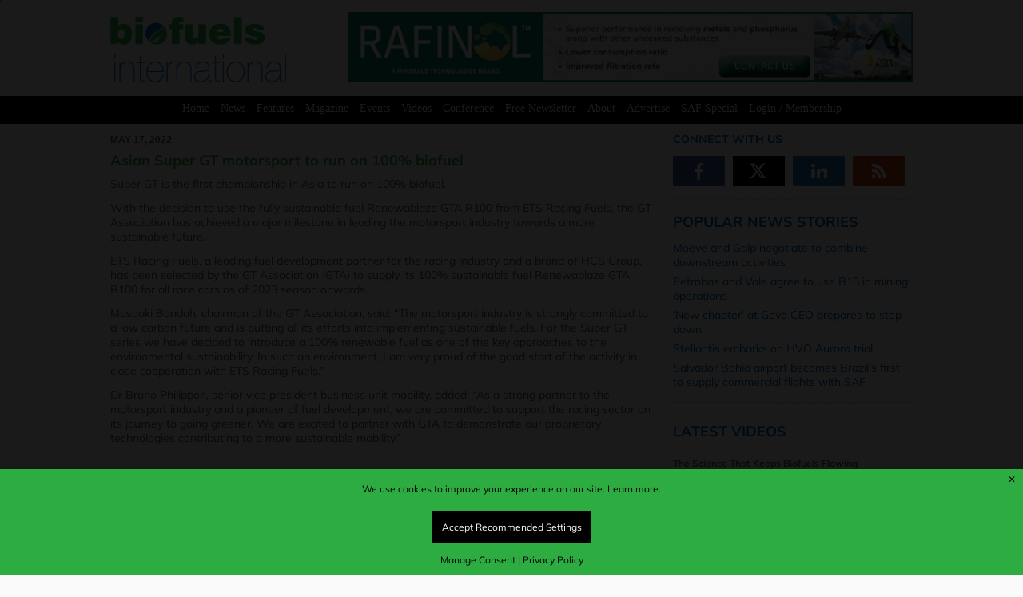

--- FILE ---
content_type: text/html; charset=UTF-8
request_url: https://biofuels-news.com/news/asian-super-gt-motorsport-to-run-on-100-biofuel/
body_size: 21548
content:
<!DOCTYPE html>
<html lang="en-US"> 
    <head>
        <meta http-equiv="Content-Type" content="text/html;charset=utf-8" />
        <meta http-equiv="X-UA-Compatible" content="IE=edge" />
        <meta name="viewport" content="width=device-width, initial-scale=1, maximum-scale=1">
        <meta http-equiv="Cache-Control" max-age=31536000 />
		<meta http-equiv="Expires" content="0" />
        				<meta name="robots" content="max-snippet:100, max-image-preview:large">
								<meta name="twitter:card" content="summary_large_image">
				<meta name="title" property="og:title" content="Asian Super GT motorsport to run on 100% biofuel" />
				<meta name="twitter:title" value="Asian Super GT motorsport to run on 100% biofuel"/>
				<meta name="site_name" property="og:site_name" content="Biofuels International"/>
				<meta name="url"  property="og:url" content="https://biofuels-news.com/news/asian-super-gt-motorsport-to-run-on-100-biofuel/">
			
									<meta property="og:image" content="https://biofuels-news.com/wp-content/uploads/2022/05/Asian-Super-pic-Biofuels-17-5-768x526.png"/>
					<meta name="twitter:image" value='https://biofuels-news.com/wp-content/uploads/2022/05/Asian-Super-pic-Biofuels-17-5-768x526.png'/>
								<meta property="og:type" content="website">
			         <link rel="icon" href="https://biofuels-news.com/wp-content/themes/metropolis/favicon.png">
	
		<!--[if IE]>
			<link rel="shortcut icon" href="https://biofuels-news.com/wp-content/themes/metropolis/favicon.ico">
		<![endif]-->
				<link rel="stylesheet" id="custom" href="https://biofuels-news.com/wp-content/themes/metropolis/style.css?v=46" type="text/css" media="all" />
		<title>  Asian Super GT motorsport to run on 100% biofuel | Biofuels International Magazine</title>
		
				<meta name='robots' content='max-image-preview:large' />
<script async src="https://www.googletagmanager.com/gtag/js?id=G-WK16C3D91Z"></script>
<script>
	window.dataLayer = window.dataLayer || [];
	function gtag(){dataLayer.push(arguments);}
</script><link rel='dns-prefetch' href='//challenges.cloudflare.com' />
<link rel='dns-prefetch' href='//cdnjs.cloudflare.com' />
<link rel="alternate" title="oEmbed (JSON)" type="application/json+oembed" href="https://biofuels-news.com/wp-json/oembed/1.0/embed?url=https%3A%2F%2Fbiofuels-news.com%2Fnews%2Fasian-super-gt-motorsport-to-run-on-100-biofuel%2F" />
<link rel="alternate" title="oEmbed (XML)" type="text/xml+oembed" href="https://biofuels-news.com/wp-json/oembed/1.0/embed?url=https%3A%2F%2Fbiofuels-news.com%2Fnews%2Fasian-super-gt-motorsport-to-run-on-100-biofuel%2F&#038;format=xml" />
		<style>
			.lazyload,
			.lazyloading {
				max-width: 100%;
			}
		</style>
		<style id='wp-img-auto-sizes-contain-inline-css' type='text/css'>
img:is([sizes=auto i],[sizes^="auto," i]){contain-intrinsic-size:3000px 1500px}
/*# sourceURL=wp-img-auto-sizes-contain-inline-css */
</style>
<link rel='stylesheet' id='adsanity-default-css-css' href='https://biofuels-news.com/wp-content/plugins/adsanity/dist/css/widget-default.css' type='text/css' media='screen' />
<style id='wp-emoji-styles-inline-css' type='text/css'>

	img.wp-smiley, img.emoji {
		display: inline !important;
		border: none !important;
		box-shadow: none !important;
		height: 1em !important;
		width: 1em !important;
		margin: 0 0.07em !important;
		vertical-align: -0.1em !important;
		background: none !important;
		padding: 0 !important;
	}
/*# sourceURL=wp-emoji-styles-inline-css */
</style>
<style id='wp-block-library-inline-css' type='text/css'>
:root{--wp-block-synced-color:#7a00df;--wp-block-synced-color--rgb:122,0,223;--wp-bound-block-color:var(--wp-block-synced-color);--wp-editor-canvas-background:#ddd;--wp-admin-theme-color:#007cba;--wp-admin-theme-color--rgb:0,124,186;--wp-admin-theme-color-darker-10:#006ba1;--wp-admin-theme-color-darker-10--rgb:0,107,160.5;--wp-admin-theme-color-darker-20:#005a87;--wp-admin-theme-color-darker-20--rgb:0,90,135;--wp-admin-border-width-focus:2px}@media (min-resolution:192dpi){:root{--wp-admin-border-width-focus:1.5px}}.wp-element-button{cursor:pointer}:root .has-very-light-gray-background-color{background-color:#eee}:root .has-very-dark-gray-background-color{background-color:#313131}:root .has-very-light-gray-color{color:#eee}:root .has-very-dark-gray-color{color:#313131}:root .has-vivid-green-cyan-to-vivid-cyan-blue-gradient-background{background:linear-gradient(135deg,#00d084,#0693e3)}:root .has-purple-crush-gradient-background{background:linear-gradient(135deg,#34e2e4,#4721fb 50%,#ab1dfe)}:root .has-hazy-dawn-gradient-background{background:linear-gradient(135deg,#faaca8,#dad0ec)}:root .has-subdued-olive-gradient-background{background:linear-gradient(135deg,#fafae1,#67a671)}:root .has-atomic-cream-gradient-background{background:linear-gradient(135deg,#fdd79a,#004a59)}:root .has-nightshade-gradient-background{background:linear-gradient(135deg,#330968,#31cdcf)}:root .has-midnight-gradient-background{background:linear-gradient(135deg,#020381,#2874fc)}:root{--wp--preset--font-size--normal:16px;--wp--preset--font-size--huge:42px}.has-regular-font-size{font-size:1em}.has-larger-font-size{font-size:2.625em}.has-normal-font-size{font-size:var(--wp--preset--font-size--normal)}.has-huge-font-size{font-size:var(--wp--preset--font-size--huge)}.has-text-align-center{text-align:center}.has-text-align-left{text-align:left}.has-text-align-right{text-align:right}.has-fit-text{white-space:nowrap!important}#end-resizable-editor-section{display:none}.aligncenter{clear:both}.items-justified-left{justify-content:flex-start}.items-justified-center{justify-content:center}.items-justified-right{justify-content:flex-end}.items-justified-space-between{justify-content:space-between}.screen-reader-text{border:0;clip-path:inset(50%);height:1px;margin:-1px;overflow:hidden;padding:0;position:absolute;width:1px;word-wrap:normal!important}.screen-reader-text:focus{background-color:#ddd;clip-path:none;color:#444;display:block;font-size:1em;height:auto;left:5px;line-height:normal;padding:15px 23px 14px;text-decoration:none;top:5px;width:auto;z-index:100000}html :where(.has-border-color){border-style:solid}html :where([style*=border-top-color]){border-top-style:solid}html :where([style*=border-right-color]){border-right-style:solid}html :where([style*=border-bottom-color]){border-bottom-style:solid}html :where([style*=border-left-color]){border-left-style:solid}html :where([style*=border-width]){border-style:solid}html :where([style*=border-top-width]){border-top-style:solid}html :where([style*=border-right-width]){border-right-style:solid}html :where([style*=border-bottom-width]){border-bottom-style:solid}html :where([style*=border-left-width]){border-left-style:solid}html :where(img[class*=wp-image-]){height:auto;max-width:100%}:where(figure){margin:0 0 1em}html :where(.is-position-sticky){--wp-admin--admin-bar--position-offset:var(--wp-admin--admin-bar--height,0px)}@media screen and (max-width:600px){html :where(.is-position-sticky){--wp-admin--admin-bar--position-offset:0px}}

/*# sourceURL=wp-block-library-inline-css */
</style><style id='global-styles-inline-css' type='text/css'>
:root{--wp--preset--aspect-ratio--square: 1;--wp--preset--aspect-ratio--4-3: 4/3;--wp--preset--aspect-ratio--3-4: 3/4;--wp--preset--aspect-ratio--3-2: 3/2;--wp--preset--aspect-ratio--2-3: 2/3;--wp--preset--aspect-ratio--16-9: 16/9;--wp--preset--aspect-ratio--9-16: 9/16;--wp--preset--color--black: #000000;--wp--preset--color--cyan-bluish-gray: #abb8c3;--wp--preset--color--white: #ffffff;--wp--preset--color--pale-pink: #f78da7;--wp--preset--color--vivid-red: #cf2e2e;--wp--preset--color--luminous-vivid-orange: #ff6900;--wp--preset--color--luminous-vivid-amber: #fcb900;--wp--preset--color--light-green-cyan: #7bdcb5;--wp--preset--color--vivid-green-cyan: #00d084;--wp--preset--color--pale-cyan-blue: #8ed1fc;--wp--preset--color--vivid-cyan-blue: #0693e3;--wp--preset--color--vivid-purple: #9b51e0;--wp--preset--gradient--vivid-cyan-blue-to-vivid-purple: linear-gradient(135deg,rgb(6,147,227) 0%,rgb(155,81,224) 100%);--wp--preset--gradient--light-green-cyan-to-vivid-green-cyan: linear-gradient(135deg,rgb(122,220,180) 0%,rgb(0,208,130) 100%);--wp--preset--gradient--luminous-vivid-amber-to-luminous-vivid-orange: linear-gradient(135deg,rgb(252,185,0) 0%,rgb(255,105,0) 100%);--wp--preset--gradient--luminous-vivid-orange-to-vivid-red: linear-gradient(135deg,rgb(255,105,0) 0%,rgb(207,46,46) 100%);--wp--preset--gradient--very-light-gray-to-cyan-bluish-gray: linear-gradient(135deg,rgb(238,238,238) 0%,rgb(169,184,195) 100%);--wp--preset--gradient--cool-to-warm-spectrum: linear-gradient(135deg,rgb(74,234,220) 0%,rgb(151,120,209) 20%,rgb(207,42,186) 40%,rgb(238,44,130) 60%,rgb(251,105,98) 80%,rgb(254,248,76) 100%);--wp--preset--gradient--blush-light-purple: linear-gradient(135deg,rgb(255,206,236) 0%,rgb(152,150,240) 100%);--wp--preset--gradient--blush-bordeaux: linear-gradient(135deg,rgb(254,205,165) 0%,rgb(254,45,45) 50%,rgb(107,0,62) 100%);--wp--preset--gradient--luminous-dusk: linear-gradient(135deg,rgb(255,203,112) 0%,rgb(199,81,192) 50%,rgb(65,88,208) 100%);--wp--preset--gradient--pale-ocean: linear-gradient(135deg,rgb(255,245,203) 0%,rgb(182,227,212) 50%,rgb(51,167,181) 100%);--wp--preset--gradient--electric-grass: linear-gradient(135deg,rgb(202,248,128) 0%,rgb(113,206,126) 100%);--wp--preset--gradient--midnight: linear-gradient(135deg,rgb(2,3,129) 0%,rgb(40,116,252) 100%);--wp--preset--font-size--small: 13px;--wp--preset--font-size--medium: 20px;--wp--preset--font-size--large: 36px;--wp--preset--font-size--x-large: 42px;--wp--preset--spacing--20: 0.44rem;--wp--preset--spacing--30: 0.67rem;--wp--preset--spacing--40: 1rem;--wp--preset--spacing--50: 1.5rem;--wp--preset--spacing--60: 2.25rem;--wp--preset--spacing--70: 3.38rem;--wp--preset--spacing--80: 5.06rem;--wp--preset--shadow--natural: 6px 6px 9px rgba(0, 0, 0, 0.2);--wp--preset--shadow--deep: 12px 12px 50px rgba(0, 0, 0, 0.4);--wp--preset--shadow--sharp: 6px 6px 0px rgba(0, 0, 0, 0.2);--wp--preset--shadow--outlined: 6px 6px 0px -3px rgb(255, 255, 255), 6px 6px rgb(0, 0, 0);--wp--preset--shadow--crisp: 6px 6px 0px rgb(0, 0, 0);}:where(.is-layout-flex){gap: 0.5em;}:where(.is-layout-grid){gap: 0.5em;}body .is-layout-flex{display: flex;}.is-layout-flex{flex-wrap: wrap;align-items: center;}.is-layout-flex > :is(*, div){margin: 0;}body .is-layout-grid{display: grid;}.is-layout-grid > :is(*, div){margin: 0;}:where(.wp-block-columns.is-layout-flex){gap: 2em;}:where(.wp-block-columns.is-layout-grid){gap: 2em;}:where(.wp-block-post-template.is-layout-flex){gap: 1.25em;}:where(.wp-block-post-template.is-layout-grid){gap: 1.25em;}.has-black-color{color: var(--wp--preset--color--black) !important;}.has-cyan-bluish-gray-color{color: var(--wp--preset--color--cyan-bluish-gray) !important;}.has-white-color{color: var(--wp--preset--color--white) !important;}.has-pale-pink-color{color: var(--wp--preset--color--pale-pink) !important;}.has-vivid-red-color{color: var(--wp--preset--color--vivid-red) !important;}.has-luminous-vivid-orange-color{color: var(--wp--preset--color--luminous-vivid-orange) !important;}.has-luminous-vivid-amber-color{color: var(--wp--preset--color--luminous-vivid-amber) !important;}.has-light-green-cyan-color{color: var(--wp--preset--color--light-green-cyan) !important;}.has-vivid-green-cyan-color{color: var(--wp--preset--color--vivid-green-cyan) !important;}.has-pale-cyan-blue-color{color: var(--wp--preset--color--pale-cyan-blue) !important;}.has-vivid-cyan-blue-color{color: var(--wp--preset--color--vivid-cyan-blue) !important;}.has-vivid-purple-color{color: var(--wp--preset--color--vivid-purple) !important;}.has-black-background-color{background-color: var(--wp--preset--color--black) !important;}.has-cyan-bluish-gray-background-color{background-color: var(--wp--preset--color--cyan-bluish-gray) !important;}.has-white-background-color{background-color: var(--wp--preset--color--white) !important;}.has-pale-pink-background-color{background-color: var(--wp--preset--color--pale-pink) !important;}.has-vivid-red-background-color{background-color: var(--wp--preset--color--vivid-red) !important;}.has-luminous-vivid-orange-background-color{background-color: var(--wp--preset--color--luminous-vivid-orange) !important;}.has-luminous-vivid-amber-background-color{background-color: var(--wp--preset--color--luminous-vivid-amber) !important;}.has-light-green-cyan-background-color{background-color: var(--wp--preset--color--light-green-cyan) !important;}.has-vivid-green-cyan-background-color{background-color: var(--wp--preset--color--vivid-green-cyan) !important;}.has-pale-cyan-blue-background-color{background-color: var(--wp--preset--color--pale-cyan-blue) !important;}.has-vivid-cyan-blue-background-color{background-color: var(--wp--preset--color--vivid-cyan-blue) !important;}.has-vivid-purple-background-color{background-color: var(--wp--preset--color--vivid-purple) !important;}.has-black-border-color{border-color: var(--wp--preset--color--black) !important;}.has-cyan-bluish-gray-border-color{border-color: var(--wp--preset--color--cyan-bluish-gray) !important;}.has-white-border-color{border-color: var(--wp--preset--color--white) !important;}.has-pale-pink-border-color{border-color: var(--wp--preset--color--pale-pink) !important;}.has-vivid-red-border-color{border-color: var(--wp--preset--color--vivid-red) !important;}.has-luminous-vivid-orange-border-color{border-color: var(--wp--preset--color--luminous-vivid-orange) !important;}.has-luminous-vivid-amber-border-color{border-color: var(--wp--preset--color--luminous-vivid-amber) !important;}.has-light-green-cyan-border-color{border-color: var(--wp--preset--color--light-green-cyan) !important;}.has-vivid-green-cyan-border-color{border-color: var(--wp--preset--color--vivid-green-cyan) !important;}.has-pale-cyan-blue-border-color{border-color: var(--wp--preset--color--pale-cyan-blue) !important;}.has-vivid-cyan-blue-border-color{border-color: var(--wp--preset--color--vivid-cyan-blue) !important;}.has-vivid-purple-border-color{border-color: var(--wp--preset--color--vivid-purple) !important;}.has-vivid-cyan-blue-to-vivid-purple-gradient-background{background: var(--wp--preset--gradient--vivid-cyan-blue-to-vivid-purple) !important;}.has-light-green-cyan-to-vivid-green-cyan-gradient-background{background: var(--wp--preset--gradient--light-green-cyan-to-vivid-green-cyan) !important;}.has-luminous-vivid-amber-to-luminous-vivid-orange-gradient-background{background: var(--wp--preset--gradient--luminous-vivid-amber-to-luminous-vivid-orange) !important;}.has-luminous-vivid-orange-to-vivid-red-gradient-background{background: var(--wp--preset--gradient--luminous-vivid-orange-to-vivid-red) !important;}.has-very-light-gray-to-cyan-bluish-gray-gradient-background{background: var(--wp--preset--gradient--very-light-gray-to-cyan-bluish-gray) !important;}.has-cool-to-warm-spectrum-gradient-background{background: var(--wp--preset--gradient--cool-to-warm-spectrum) !important;}.has-blush-light-purple-gradient-background{background: var(--wp--preset--gradient--blush-light-purple) !important;}.has-blush-bordeaux-gradient-background{background: var(--wp--preset--gradient--blush-bordeaux) !important;}.has-luminous-dusk-gradient-background{background: var(--wp--preset--gradient--luminous-dusk) !important;}.has-pale-ocean-gradient-background{background: var(--wp--preset--gradient--pale-ocean) !important;}.has-electric-grass-gradient-background{background: var(--wp--preset--gradient--electric-grass) !important;}.has-midnight-gradient-background{background: var(--wp--preset--gradient--midnight) !important;}.has-small-font-size{font-size: var(--wp--preset--font-size--small) !important;}.has-medium-font-size{font-size: var(--wp--preset--font-size--medium) !important;}.has-large-font-size{font-size: var(--wp--preset--font-size--large) !important;}.has-x-large-font-size{font-size: var(--wp--preset--font-size--x-large) !important;}
/*# sourceURL=global-styles-inline-css */
</style>

<style id='classic-theme-styles-inline-css' type='text/css'>
/*! This file is auto-generated */
.wp-block-button__link{color:#fff;background-color:#32373c;border-radius:9999px;box-shadow:none;text-decoration:none;padding:calc(.667em + 2px) calc(1.333em + 2px);font-size:1.125em}.wp-block-file__button{background:#32373c;color:#fff;text-decoration:none}
/*# sourceURL=/wp-includes/css/classic-themes.min.css */
</style>
<link rel='stylesheet' id='events-plugin-style-css' href='https://biofuels-news.com/wp-content/plugins/DB-EVENTS/assets/events.css' type='text/css' media='all' />
<link rel='stylesheet' id='font-awesome-css' href='https://cdnjs.cloudflare.com/ajax/libs/font-awesome/6.6.0/css/all.min.css' type='text/css' media='all' />
<link rel='stylesheet' id='video-posts-style-css' href='https://biofuels-news.com/wp-content/plugins/DB-VIDEOS/assets/video-posts.css' type='text/css' media='all' />
<link rel='stylesheet' id='contact-form-7-css' href='https://biofuels-news.com/wp-content/plugins/contact-form-7/includes/css/styles.css' type='text/css' media='all' />
<link rel='stylesheet' id='ctf_styles-css' href='https://biofuels-news.com/wp-content/plugins/custom-twitter-feeds/css/ctf-styles.min.css' type='text/css' media='all' />
<link rel='stylesheet' id='wp-polls-css' href='https://biofuels-news.com/wp-content/plugins/wp-polls/polls-css.css' type='text/css' media='all' />
<style id='wp-polls-inline-css' type='text/css'>
.wp-polls .pollbar {
	margin: 1px;
	font-size: 6px;
	line-height: 8px;
	height: 8px;
	background-image: url('https://biofuels-news.com/wp-content/plugins/wp-polls/images/default/pollbg.gif');
	border: 1px solid #c8c8c8;
}

/*# sourceURL=wp-polls-inline-css */
</style>
<link rel='stylesheet' id='wpcf7-redirect-script-frontend-css' href='https://biofuels-news.com/wp-content/plugins/wpcf7-redirect/build/assets/frontend-script.css' type='text/css' media='all' />
<link rel='stylesheet' id='gcp-style-css' href='https://biofuels-news.com/wp-content/plugins/consent/assets/css/style.css' type='text/css' media='all' />
<script type="text/javascript" src="https://biofuels-news.com/wp-includes/js/jquery/jquery.min.js" id="jquery-core-js"></script>
<script type="text/javascript" src="https://biofuels-news.com/wp-includes/js/jquery/jquery-migrate.min.js" id="jquery-migrate-js"></script>
<script type="text/javascript" id="gcp-consent-js-extra">
/* <![CDATA[ */
var gcp_options = {"ga4_or_gtm":"BOTH","ga4_tracking_id":"G-WK16C3D91Z","gtm_tracking_id":"GTM-ML7G7F4","intro_text":"We use cookies to improve your experience on our site.","cookie_page_link_text":"Learn more.","cookie_page_link_url":"https://biofuels-news.com/cookies/","privacy_page_link_text":"Privacy Policy","privacy_page_link_url":"https://biofuels-news.com/terms_and_conditions/","manage_text":"We use cookies to enhance your browsing experience and enable essential functions on our website. Some cookies are categorised as \"Necessary\" are automatically stored on your browser as they are crucial for the basic operation of the site - they can no be adjusted using these tools. Additionally, we use third-party cookies to help us analyse your usage of the website. These cookies are stored in your browser only with your prior consent. You have the option to enable or disable some or all of these cookies.","stat_description":"Statistical or analytical cookies are used to gain insights into how visitors interact with the website. These cookies collect data on metrics like visitor count, bounce rate, traffic sources, and more, helping us understand and improve site performance.","advert_description":"Advertisement cookies deliver personalised ads based on the pages you previously visited and help analyse the effectiveness of ad campaigns.","visit_cookie_page_text":"Visit Cookie Policy Page","visit_cookie_page_url":"https://biofuels-news.com/cookies/","background_start_box":"#2dac41","background_start_box_text":"#000000","background_reopen_box":"#ffffff","background_reopen_text":"#000000","background_button_color":"#000000","background_button_color_text":"#ffffff","background_button_color_hover":"#cccccc","background_button_color_text_hover":"#ffffff","button_accept_initial":"Accept Recommended Settings","button_decline_initial":"Decline","button_accept_all":"Accept All","button_reject_all":"Reject All","button_save_pref":"Save Preferences","manage_consent_link_text":"Manage Consent","manage_consent_heading":"Manage Cookie Consent","statistical_cookies":"Statistical Cookies","advertising_cookies":"Advertising Cookies","reopen_text":"Cookie Consent","ccp":"default"};
//# sourceURL=gcp-consent-js-extra
/* ]]> */
</script>
<script type="text/javascript" src="https://biofuels-news.com/wp-content/plugins/consent/assets/js/consent.js" id="gcp-consent-js"></script>
<link rel="https://api.w.org/" href="https://biofuels-news.com/wp-json/" /><link rel="alternate" title="JSON" type="application/json" href="https://biofuels-news.com/wp-json/wp/v2/news/13738" /><!-- Stream WordPress user activity plugin v4.1.1 -->
	<style>
		.class_gwp_my_template_file {
			cursor:help;
		}
	</style>
			<script>
			document.documentElement.className = document.documentElement.className.replace('no-js', 'js');
		</script>
				<style>
			.no-js img.lazyload {
				display: none;
			}

			figure.wp-block-image img.lazyloading {
				min-width: 150px;
			}

			.lazyload,
			.lazyloading {
				--smush-placeholder-width: 100px;
				--smush-placeholder-aspect-ratio: 1/1;
				width: var(--smush-image-width, var(--smush-placeholder-width)) !important;
				aspect-ratio: var(--smush-image-aspect-ratio, var(--smush-placeholder-aspect-ratio)) !important;
			}

						.lazyload, .lazyloading {
				opacity: 0;
			}

			.lazyloaded {
				opacity: 1;
				transition: opacity 400ms;
				transition-delay: 0ms;
			}

					</style>
		<!-- Analytics by WP Statistics - https://wp-statistics.com -->
		<style type="text/css" id="wp-custom-css">
			#consent-modal .modal-buttons button, #optInButton, #optOutButton {
    padding: 12px !important;
}

#optOutButton {
	display: none !important;
}

.second_video .custom-html-widget {
  position: relative;
  width: 100%;  /* Assuming the column has 100% width, adjust if different */
  padding-bottom: 56.25%; /* 16:9 aspect ratio for YouTube videos */
  overflow: hidden;
}

.custom-html-widget iframe {
  position: absolute;
  top: 0;
  left: 0;
  width: 100%;
  height: 100%;
  border: 0;
}

.saf-sup-left {
margin-top:48px;
display:inline-block;
width:60%;
padding-right:24px;
vertical-align:top;
}

.saf-sup-left-inner {
display:inline-block;
width:60%;
padding-right:24px;
vertical-align:top;
}

.saf-sup-right-inner {
display:inline-block;
width:38%;
vertical-align:top;
}

.saf-sup-right {
display:inline-block;
width:38%;
vertical-align:top;
}

@media screen and (max-width: 600px) {

.saf-sup-left, .saf-sup-left-inner,.saf-sup-right-inner, .saf-sup-right {
display:block;
width:100%;
padding-right:0;
	}
}

.ctct-inline-form .ctct-form-button {
    background-color: #0078c1 !important;
    border: 1px solid #0078c1;
    color: #ffffff;
    padding: 20px !important;
}

/* Form Wrapper */
.modern-form-wrapper {
    background: #f8f9fa;
    padding: 20px;
    border-radius: 8px;
    box-shadow: 0 3px 8px rgba(0, 0, 0, 0.1);
    max-width: 800px;
    margin: 0 auto;
    font-family: -apple-system, BlinkMacSystemFont, 'Segoe UI', Roboto, sans-serif;
    display: grid;
    gap: 10px;
}

.modern-form-wrapper p {
margin:0;
padding: 0;
}
/* Two-Column Grid on Desktop */
@media (min-width: 768px) {
    .modern-form-wrapper {
        grid-template-columns: 1fr 1fr; /* Two equal columns */
    }
    .form-row.half-width {
        margin-bottom: 0; /* No extra margin in grid */
    }
    .form-row.full-width {
        grid-column: span 2; /* Full-width rows span both columns */
    }
}

/* Single-Column on Mobile */
@media (max-width: 767px) {
    .modern-form-wrapper {
        grid-template-columns: 1fr; /* Single column */
        padding: 15px;
        margin: 0 10px;
    }
    .form-row.half-width,
    .form-row.full-width {
        grid-column: span 1;
    }
.form-input {
    width: 95% !important;
	}
}

/* Form Rows */
.form-row {
    margin-bottom: 10px;
}

/* Labels */
.modern-form-wrapper label {
    display: block;
    font-weight: 600;
    color: #333;
    margin-bottom: 6px;
    font-size: 15px;
}

/* Required Asterisk */
.required {
    color: #d32f2f;
    font-size: 13px;
    margin-left: 3px;
}

/* Inputs and Select */
.form-input {
    width: 100%;
    padding: 10px;
    border: 1px solid #ccc;
    border-radius: 5px;
    font-size: 15px;
    transition: border-color 0.3s, box-shadow 0.3s;
    background: #fff;
    box-sizing: border-box;
}

.form-input:focus {
    outline: none;
    border-color: #007bff;
    box-shadow: 0 0 4px rgba(0, 123, 255, 0.3);
}

/* Select Dropdown with Pseudo-Element Arrow */
.ctct-select-element {
    appearance: none;
    -webkit-appearance: none;
    -moz-appearance: none;
    background: #fff;
    padding-right: 25px;
    position: relative;
}

.ctct-select-element::after {
    content: '';
    position: absolute;
    right: 8px;
    top: 50%;
    transform: translateY(-50%);
    width: 0;
    height: 0;
    border-left: 4px solid transparent;
    border-right: 4px solid transparent;
    border-top: 4px solid #333;
    pointer-events: none;
}

/* Checkboxes */
.checkbox-group {
    display: flex;
    flex-direction: column;
    gap: 6px;
}

.form-checkbox input[type="checkbox"] {
    margin-right: 8px;
    width: 16px;
    height: 16px;
    vertical-align: middle;
}

.checkbox-note {
    font-size: 11px;
    color: #666;
    margin-top: 4px;
    display: block;
}

/* Submit Button */
.submit-button {
    background: #007bff;
    color: #fff;
    padding: 10px 20px;
    border: none;
    border-radius: 5px;
    font-size: 15px;
    cursor: pointer;
    transition: background 0.3s;
    width: 100%;
    text-align: center;
}

.submit-button:hover {
    background: #0056b3;
}

/* Turnstile (CAPTCHA) */
.cf-turnstile {
    margin: 10px 0;
}

/* Error and Success Messages */
.wpcf7-form-control.wpcf7-not-valid {
    border-color: #d32f2f;
}

.wpcf7-response-output {
    margin: 8px 0 0 0; /* Reduced margin-top from 10px, no bottom margin */
    padding: 6px; /* Reduced from 8px */
    border-radius: 5px;
    font-size: 13px;
    line-height: 1.4; /* Tighter line height */
    display: block;
    width: 100%;
    box-sizing: border-box;
}

.wpcf7-mail-sent-ok {
    background: #d4edda;
    color: #155724;
    border: 1px solid #c3e6cb;
}

.wpcf7-validation-errors,
.wpcf7-spam-blocked {
    background: #f8d7da;
    color: #721c24;
    border: 1px solid #f5c6cb;
}

/* Target the error message with high specificity */
div.wpcf7-form .wpcf7-response-output {
    margin: 8px 0 0 0 !important; /* Top margin only, no bottom */
    padding: 6px !important;
    border-radius: 5px;
    font-size: 13px;
    line-height: 1.4;
    display: block;
    width: 100%;
    box-sizing: border-box;
    border: 1px solid transparent !important;
}

/* Style validation errors */
div.wpcf7-form .wpcf7-response-output.wpcf7-validation-errors,
div.wpcf7-form .wpcf7-response-output.wpcf7-spam-blocked {
    background: #f8d7da;
    color: #721c24;
    border-color: #f5c6cb !important;
}

/* Style success messages */
div.wpcf7-form .wpcf7-response-output.wpcf7-mail-sent-ok {
    background: #d4edda;
    color: #155724;
    border-color: #c3e6cb !important;
}

/* Remove extra space after the error message */
div.wpcf7-form .wpcf7-response-output + * {
    margin-top: 0 !important;
}

.wpcf7-not-valid-tip {
    color: #dc3232;
    font-size: 0;
    font-weight: normal;
    display: none;
}

.wpcf7-list-item {
    display: inline-block;
    margin: 0 0 0 0em;
}


.ctct-form-embed.form_0 .ctct-form-custom .ctct-form-button {
    background-color: #0078c1;
    border: 1px solid #0078c1;
    /* color: #ffffff; */
    background: #1a73e8 !important;
    padding: 16px !important;
    font-size: 24px;
}
a
.sk-ww-twitter-feed .sk-header-top {
        display: none !important;
    }

/* Branding link */
.sk_branding, .sk-ww-twitter-feed a[href*="sociablekit.com"] {
    font-size: 10px !important; /* Smaller branding text */
    opacity: 0.7 !important; /* Slightly faded but visible */
    line-height: 1.2 !important; /* Tighter spacing */
}		</style>
						<script src="https://biofuels-news.com/js/placeholder.js"></script>
		
		<script>
			
			jQuery( document ).ready(function() {
				
				jQuery('#error_close').click(function() {
					jQuery("#dark_wrap,.error_msgs").css({display:'none'});
					jQuery("#newsletter_overlay").css({display:'none'});
					jQuery("#newsletter_overlay_2").css({display:'none'});
					jQuery("body").css({position:'relative'});
				});
				
				var image_select = "";
				image_select = jQuery("#image_select_b").val(); 
				if (image_select != "") { 
					jQuery("#image_select_b").after('<div style="width: 320px;height: 150px;overflow:hidden;"><iframe class="frame lazyload" data-src="https://biofuels-news.com/cap_get.php" scrolling="no" frameBorder="0" src="[data-uri]" data-load-mode="1"></iframe></div>');
				}		
						
				jQuery(function(){    
					jQuery.fn.center = function () {
						this.css("position","absolute");
						this.css("top", ( jQuery(window).height() - this.height() ) / 3  + "px");
						this.css("left", ( jQuery(window).width() - this.width() ) / 2 + "px");
						return this;
					}
					jQuery("#newsletter_overlay").center();   // on page load div will be centered                                                
					jQuery(window).resize(function(){ // whatever the screen size this
					   jQuery("#newsletter_overlay").center();	// this will make it center when 
					}); // window resize happens
					jQuery("#newsletter_overlay_2").center();   // on page load div will be centered                                                
					jQuery(window).resize(function(){ // whatever the screen size this
					   jQuery("#newsletter_overlay_2").center();	// this will make it center when 
					}); // window resize happens
				});
				
				
				
				jQuery("#dark_wrap").click(function(){	
					deactivate_dark_wrap();
					jQuery("#dark_wrap,.error_msgs").css({display:'none'});
				});

				jQuery("#topxcorner").click(function(){	
					createCookie('overlaybiof','xnewsletter', 1);
					deactivate_dark_wrap();
				});

				jQuery("#topxcorner_2").click(function(){	
					createCookie('overlay_advert_2','xnewsletter2', 7);
					deactivate_dark_wrap();
				});
				
				jQuery("#free_signup").click(function(){	
					createCookie('overlaybiof','snewsletter', 1);
					deactivate_dark_wrap();
				});

				jQuery("#free_signup_2").click(function(){	
					createCookie('overlay_advert_2','snewsletter_2', 7);
					deactivate_dark_wrap();
				});

				let visited = "";
				
				let visited_2 = "";
							});

			function activate_dark_wrap_error() {		
				jQuery("#dark_wrap").css({width:'100%',height:'100%',display:'block'});
			}
				
			function activate_dark_wrap() {		
				jQuery("#dark_wrap").css({width:'100%',height:'100%',display:'block'});
				jQuery("#newsletter_overlay").css({display:'block'});
				jQuery("body").css({position:'fixed'});
			}

			function activate_dark_wrap_2() {		
				jQuery("#dark_wrap").css({width:'100%',height:'100%',display:'block'});
				jQuery("#newsletter_overlay_2").css({display:'block'});
				jQuery("body").css({position:'fixed'});
			}
			
			function activate_dark_wrap_err() {
				jQuery("#dark_wrap").css({width:'100%',height:'100%',display:'block'});
			}
			
			function deactivate_dark_wrap() {
				jQuery("#dark_wrap").css({width:'0',height:'0',display:'none'});
				jQuery("#newsletter_overlay").css({display:'none'});
				jQuery("#newsletter_overlay_2").css({display:'none'});
				jQuery("body").css({position:'relative'});
			}
			
			function deactivate_dark_wrap_err() {
				jQuery("#dark_wrap").css({width:'0',height:'0',display:'none'});
				jQuery("#newsletter_overlay").css({display:'none'});
				jQuery("#newsletter_overlay_2").css({display:'none'});
				jQuery("body").css({position:'relative'});
			}
			
			function createCookie(name,value,days) {
				if (days) {
				  var date = new Date();
				  date.setTime(date.getTime()+(days*24*60*60*1000));
				  var expires = "; expires="+date.toGMTString();
				  console.log(expires);
				} else {
					var expires = "";
				}
				document.cookie = name+"="+value+expires+"; path=/";
			}
			
			function readCookie(name) {
				var nameEQ = name + "=";
				var ca = document.cookie.split(';');
				for(var i=0;i < ca.length;i++) {
				  var c = ca[i];
				  while (c.charAt(0)==' ') c = c.substring(1,c.length);
				  if (c.indexOf(nameEQ) == 0) return c.substring(nameEQ.length,c.length);
				}
				return null;
			}
		</script>
		
						<style>
				.only-logged-out { display:inline-block !important; }
				.only-logged-in { display: none !important; }
				</style>
			
 <!-- End Google Tag Manager -->
 <script src="https://www.google.com/recaptcha/api.js?render=6LeTiwglAAAAAKfi93UE_sFrnyCq1cArymnit1Ux"></script>
  
	</head>
	<body class="wp-singular news-template-default single single-news postid-13738 wp-theme-metropolis" >


  <div id='dark_wrap'></div>
 <div id='dark_wrap_cookies'></div>
 			
				<div id='cookie_message'></div>
		<noscript>
  					</noscript>
		<div id='mobile_detect'></div>
		<div id="container" style="position:relative;">
			
			<div class="desktop_header">
				<div id='logo_and_banner_advert' style='padding: 15px 10px 10px 5px; max-width: 1024px; margin: 0 auto;'>
					<div class='logo_desktop' style='padding: 0;float: left;width: 30%;'>
						<a href='https://biofuels-news.com'><img data-src='https://biofuels-news.com/images/logo.png' alt='logo' src='[data-uri]' class='lazyload' /></a>
					</div>
					<div class='banner_top'>
					<div id="adsanity-single-19" class="widget-odd widget-last widget-first widget-1 widget adsanity-single">
<div id="ad-19248" class="ad-728x90 adsanity-728x90  adsanity-"
><div class="adsanity-inner">

<div class="adsanity-gati" data-title="Rafinol L/B 2026"><a rel="nofollow" href="https://biofuels-news.com/ads/rafinol-l-b-2026/"  target="_blank"><img src="https://biofuels-news.com/wp-content/uploads/2025/10/rafinol-LB-728x90px-hero.gif" class="no-lazy-load wp-post-image" alt="" decoding="async" fetchpriority="high" /></a></div>
</div></div>

</div>					</div>
				</div>
				<div id="cssmenu">	
							<ul id="cid" class="cm"><li id="nav-menu-item-1257" class="counter_1 plid_0 menu-item menu-item-type-post_type menu-item-object-advanced_page menu-item-home"><a  href="https://biofuels-news.com/home/" class="menu-link main-menu-link" >Home</a></li>
<li id="nav-menu-item-1266" class="counter_2 plid_0 menu-item menu-item-type-custom menu-item-object-custom menu-item-has-children"><a  href="https://biofuels-news.com/news_feed/" class="menu-link main-menu-link" >News</a>
<ul class="sub-menu ci_1">
	<li id="nav-menu-item-1267" class="counter_2 plid_1266 menu-item menu-item-type-custom menu-item-object-custom is_child"><a  href="https://biofuels-news.com/news_feed/biodiesel" class="menu-link sub-menu-link" >Biodiesel News</a></li>
	<li id="nav-menu-item-1268" class="counter_2 plid_1266 menu-item menu-item-type-custom menu-item-object-custom is_child"><a  href="https://biofuels-news.com/news_feed/bioethanol" class="menu-link sub-menu-link" >Bioethanol News</a></li>
	<li id="nav-menu-item-19552" class="counter_2 plid_1266 menu-item menu-item-type-custom menu-item-object-custom is_child"><a  href="https://biofuels-news.com/news_feed/saf-news/" class="menu-link sub-menu-link" >SAF News</a></li>
	<li id="nav-menu-item-19553" class="counter_2 plid_1266 menu-item menu-item-type-custom menu-item-object-custom is_child"><a  href="https://biofuels-news.com/news_feed/marine-biofuels-news" class="menu-link sub-menu-link" >Marine Biofuels News</a></li>
	<li id="nav-menu-item-1269" class="counter_2 plid_1266 menu-item menu-item-type-custom menu-item-object-custom is_child"><a  href="https://biofuels-news.com/news_feed/policy" class="menu-link sub-menu-link" >Policy News</a></li>
	<li id="nav-menu-item-1270" class="counter_2 plid_1266 menu-item menu-item-type-custom menu-item-object-custom is_child"><a  href="https://biofuels-news.com/news_feed/product/" class="menu-link sub-menu-link" >Product News</a></li>
	<li id="nav-menu-item-1271" class="counter_2 plid_1266 menu-item menu-item-type-custom menu-item-object-custom is_child"><a  href="https://biofuels-news.com/news_feed/other_news" class="menu-link sub-menu-link" >Other News</a></li>
</ul>
</li>
<li id="nav-menu-item-1285" class="counter_3 plid_0 menu-item menu-item-type-custom menu-item-object-custom"><a  href="https://biofuels-news.com/feature-news-feed/" class="menu-link main-menu-link" >Features</a></li>
<li id="nav-menu-item-1258" class="counter_4 plid_0 menu-item menu-item-type-post_type menu-item-object-page menu-item-has-children"><a  href="https://biofuels-news.com/latest_magazine/" class="menu-link main-menu-link" >Magazine</a>
<ul class="sub-menu ci_2">
	<li id="nav-menu-item-1375" class="counter_4 plid_1258 menu-item menu-item-type-post_type menu-item-object-page is_child"><a  href="https://biofuels-news.com/free-copy-request/" class="menu-link sub-menu-link" >Free Copy Request</a></li>
	<li id="nav-menu-item-1273" class="counter_4 plid_1258 menu-item menu-item-type-post_type menu-item-object-page is_child"><a  href="https://biofuels-news.com/shop/" class="menu-link sub-menu-link" >Subscribe</a></li>
	<li id="nav-menu-item-1327" class="counter_4 plid_1258 menu-item menu-item-type-post_type menu-item-object-page is_child"><a  href="https://biofuels-news.com/latest_magazine/" class="menu-link sub-menu-link" >Latest Magazine</a></li>
	<li id="nav-menu-item-1272" class="counter_4 plid_1258 menu-item menu-item-type-post_type menu-item-object-page is_child"><a  href="https://biofuels-news.com/past_issues/" class="menu-link sub-menu-link" >Past Issues</a></li>
</ul>
</li>
<li id="nav-menu-item-1276" class="counter_5 plid_0 menu-item menu-item-type-post_type menu-item-object-page"><a  href="https://biofuels-news.com/global_events/" class="menu-link main-menu-link" >Events</a></li>
<li id="nav-menu-item-1277" class="counter_6 plid_0 menu-item menu-item-type-post_type menu-item-object-page"><a  href="https://biofuels-news.com/videos/" class="menu-link main-menu-link" >Videos</a></li>
<li id="nav-menu-item-18098" class="counter_7 plid_0 menu-item menu-item-type-custom menu-item-object-custom"><a  target="_blank" href="https://biofuels-news.com/conference" class="menu-link main-menu-link" >Conference</a></li>
<li id="nav-menu-item-1369" class="counter_8 plid_0 menu-item menu-item-type-post_type menu-item-object-page"><a  href="https://biofuels-news.com/register_newsletter/" class="menu-link main-menu-link" >Free Newsletter</a></li>
<li id="nav-menu-item-1255" class="counter_9 plid_0 menu-item menu-item-type-post_type menu-item-object-advanced_page menu-item-has-children"><a  href="https://biofuels-news.com/about/" class="menu-link main-menu-link" >About</a>
<ul class="sub-menu ci_3">
	<li id="nav-menu-item-1415" class="counter_9 plid_1255 menu-item menu-item-type-post_type menu-item-object-advanced_page is_child"><a  href="https://biofuels-news.com/about/" class="menu-link sub-menu-link" >About</a></li>
	<li id="nav-menu-item-1274" class="counter_9 plid_1255 menu-item menu-item-type-post_type menu-item-object-page is_child"><a  href="https://biofuels-news.com/testimonials/" class="menu-link sub-menu-link" >Testimonials</a></li>
</ul>
</li>
<li id="nav-menu-item-1256" class="counter_10 plid_0 menu-item menu-item-type-post_type menu-item-object-advanced_page"><a  href="https://biofuels-news.com/advertise/" class="menu-link main-menu-link" >Advertise</a></li>
<li id="nav-menu-item-17865" class="counter_11 plid_0 menu-item menu-item-type-post_type menu-item-object-page"><a  href="https://biofuels-news.com/safspecial/" class="menu-link main-menu-link" >SAF Special</a></li>
<li id="nav-menu-item-1328" class="counter_12 plid_0 only-logged-out menu-item menu-item-type-post_type menu-item-object-page menu-item-has-children"><a  href="https://biofuels-news.com/user-login/" class="menu-link main-menu-link" >Login / Membership</a>
<ul class="sub-menu ci_4">
	<li id="nav-menu-item-1371" class="counter_12 plid_1328 menu-item menu-item-type-post_type menu-item-object-page is_child"><a  href="https://biofuels-news.com/mobile_login/" class="menu-link sub-menu-link" >Login</a></li>
	<li id="nav-menu-item-1372" class="counter_12 plid_1328 menu-item menu-item-type-post_type menu-item-object-page is_child"><a  href="https://biofuels-news.com/register_new_user/" class="menu-link sub-menu-link" >New Member</a></li>
</ul>
</li>
<li id="nav-menu-item-1326" class="counter_13 plid_0 only-logged-in menu-item menu-item-type-post_type menu-item-object-page menu-item-has-children"><a  href="https://biofuels-news.com/my_account/" class="menu-link main-menu-link" >My Account</a>
<ul class="sub-menu ci_5">
	<li id="nav-menu-item-1325" class="counter_13 plid_1326 menu-item menu-item-type-post_type menu-item-object-page is_child"><a  href="https://biofuels-news.com/edit_user/" class="menu-link sub-menu-link" >Edit User</a></li>
	<li id="nav-menu-item-1324" class="counter_13 plid_1326 menu-item menu-item-type-custom menu-item-object-custom is_child"><a  href="https://biofuels-news.com/user-login/?process_logout=logout&amp;" class="menu-link sub-menu-link" >Logout</a></li>
</ul>
</li>
</ul>							</div>
				
			
								<div class='top_banner_advert'>
								</div>
			</div>
			
				
			<div class="phone_tablet_header">
				<div id='logo_and_banner_advert'>
						<div class='logo_phone'><a href='https://biofuels-news.com'><img class='mobile_logo lazyload' style='' data-src='https://biofuels-news.com/images/mobile-logo.png' alt='logo' src='[data-uri]' /></a></div>
					
						<div class='banner_top'>
						<div id="adsanity-single-19" class="widget-even widget-2 widget adsanity-single">
<div id="ad-19248" class="ad-728x90 adsanity-728x90  adsanity-"
><div class="adsanity-inner">

<div class="adsanity-gati" data-title="Rafinol L/B 2026"><a rel="nofollow" href="https://biofuels-news.com/ads/rafinol-l-b-2026/"  target="_blank"><img data-src="https://biofuels-news.com/wp-content/uploads/2025/10/rafinol-LB-728x90px-hero.gif" class="no-lazy-load wp-post-image lazyload" alt="" decoding="async" src="[data-uri]" style="--smush-placeholder-width: 728px; --smush-placeholder-aspect-ratio: 728/90;" /></a></div>
</div></div>

</div>						</div>
					<div style='padding-bottom:5px;'></div>
				</div>
				<div id='metropolis_menu_bar'>
					<span class='mobile_menu_item'><img id='rmb_button' class='rmb_button lazyload' data-src='https://biofuels-news.com/wp-content/themes/metropolis/images/menu-hide.png' alt='menu' src='[data-uri]' style='--smush-placeholder-width: 70px; --smush-placeholder-aspect-ratio: 70/16;'></span>				</div>
			
				<div style='clear:both;'></div>
				<div class='pt_nav_container'>
					<nav id="pt_menu">
						<div id="accordion_top_nav" class="new_accord"><div id="m-nav-menu-item-1257" class="plid_0  menu-item menu-item-type-post_type menu-item-object-advanced_page menu-item-home"><span class='metropolis_link_container'><a  href="https://biofuels-news.com/home/" class="menu-link main-menu-link" >Home</a></span></div><div id="m-nav-menu-item-1266" class="plid_0  menu-item menu-item-type-custom menu-item-object-custom menu-item-has-children"><span class='uparrowclick'></span><span class='metropolis_link_container'><a  href="https://biofuels-news.com/news_feed/" class="menu-link main-menu-link" >News</a></span>
<div class="top-sub-menu pii_1266">
	<div id="m-nav-menu-item-1267" class="plid_1266  menu-item menu-item-type-custom menu-item-object-custom"><span class='metropolis_link_container'><a  href="https://biofuels-news.com/news_feed/biodiesel" class="menu-link sub-menu-link" >Biodiesel News</a></span></div>	<div id="m-nav-menu-item-1268" class="plid_1266  menu-item menu-item-type-custom menu-item-object-custom"><span class='metropolis_link_container'><a  href="https://biofuels-news.com/news_feed/bioethanol" class="menu-link sub-menu-link" >Bioethanol News</a></span></div>	<div id="m-nav-menu-item-19552" class="plid_1266  menu-item menu-item-type-custom menu-item-object-custom"><span class='metropolis_link_container'><a  href="https://biofuels-news.com/news_feed/saf-news/" class="menu-link sub-menu-link" >SAF News</a></span></div>	<div id="m-nav-menu-item-19553" class="plid_1266  menu-item menu-item-type-custom menu-item-object-custom"><span class='metropolis_link_container'><a  href="https://biofuels-news.com/news_feed/marine-biofuels-news" class="menu-link sub-menu-link" >Marine Biofuels News</a></span></div>	<div id="m-nav-menu-item-1269" class="plid_1266  menu-item menu-item-type-custom menu-item-object-custom"><span class='metropolis_link_container'><a  href="https://biofuels-news.com/news_feed/policy" class="menu-link sub-menu-link" >Policy News</a></span></div>	<div id="m-nav-menu-item-1270" class="plid_1266  menu-item menu-item-type-custom menu-item-object-custom"><span class='metropolis_link_container'><a  href="https://biofuels-news.com/news_feed/product/" class="menu-link sub-menu-link" >Product News</a></span></div>	<div id="m-nav-menu-item-1271" class="plid_1266  menu-item menu-item-type-custom menu-item-object-custom"><span class='metropolis_link_container'><a  href="https://biofuels-news.com/news_feed/other_news" class="menu-link sub-menu-link" >Other News</a></span></div></div>
</div><div id="m-nav-menu-item-1285" class="plid_0  menu-item menu-item-type-custom menu-item-object-custom"><span class='metropolis_link_container'><a  href="https://biofuels-news.com/feature-news-feed/" class="menu-link main-menu-link" >Features</a></span></div><div id="m-nav-menu-item-1258" class="plid_0  menu-item menu-item-type-post_type menu-item-object-page menu-item-has-children"><span class='uparrowclick'></span><span class='metropolis_link_container'><a  href="https://biofuels-news.com/latest_magazine/" class="menu-link main-menu-link" >Magazine</a></span>
<div class="top-sub-menu pii_1258">
	<div id="m-nav-menu-item-1375" class="plid_1258  menu-item menu-item-type-post_type menu-item-object-page"><span class='metropolis_link_container'><a  href="https://biofuels-news.com/free-copy-request/" class="menu-link sub-menu-link" >Free Copy Request</a></span></div>	<div id="m-nav-menu-item-1273" class="plid_1258  menu-item menu-item-type-post_type menu-item-object-page"><span class='metropolis_link_container'><a  href="https://biofuels-news.com/shop/" class="menu-link sub-menu-link" >Subscribe</a></span></div>	<div id="m-nav-menu-item-1327" class="plid_1258  menu-item menu-item-type-post_type menu-item-object-page"><span class='metropolis_link_container'><a  href="https://biofuels-news.com/latest_magazine/" class="menu-link sub-menu-link" >Latest Magazine</a></span></div>	<div id="m-nav-menu-item-1272" class="plid_1258  menu-item menu-item-type-post_type menu-item-object-page"><span class='metropolis_link_container'><a  href="https://biofuels-news.com/past_issues/" class="menu-link sub-menu-link" >Past Issues</a></span></div></div>
</div><div id="m-nav-menu-item-1276" class="plid_0  menu-item menu-item-type-post_type menu-item-object-page"><span class='metropolis_link_container'><a  href="https://biofuels-news.com/global_events/" class="menu-link main-menu-link" >Events</a></span></div><div id="m-nav-menu-item-1277" class="plid_0  menu-item menu-item-type-post_type menu-item-object-page"><span class='metropolis_link_container'><a  href="https://biofuels-news.com/videos/" class="menu-link main-menu-link" >Videos</a></span></div><div id="m-nav-menu-item-18098" class="plid_0  menu-item menu-item-type-custom menu-item-object-custom"><span class='metropolis_link_container'><a  target="_blank" href="https://biofuels-news.com/conference" class="menu-link main-menu-link" >Conference</a></span></div><div id="m-nav-menu-item-1369" class="plid_0  menu-item menu-item-type-post_type menu-item-object-page"><span class='metropolis_link_container'><a  href="https://biofuels-news.com/register_newsletter/" class="menu-link main-menu-link" >Free Newsletter</a></span></div><div id="m-nav-menu-item-1255" class="plid_0  menu-item menu-item-type-post_type menu-item-object-advanced_page menu-item-has-children"><span class='uparrowclick'></span><span class='metropolis_link_container'><a  href="https://biofuels-news.com/about/" class="menu-link main-menu-link" >About</a></span>
<div class="top-sub-menu pii_1255">
	<div id="m-nav-menu-item-1415" class="plid_1255  menu-item menu-item-type-post_type menu-item-object-advanced_page"><span class='metropolis_link_container'><a  href="https://biofuels-news.com/about/" class="menu-link sub-menu-link" >About</a></span></div>	<div id="m-nav-menu-item-1274" class="plid_1255  menu-item menu-item-type-post_type menu-item-object-page"><span class='metropolis_link_container'><a  href="https://biofuels-news.com/testimonials/" class="menu-link sub-menu-link" >Testimonials</a></span></div></div>
</div><div id="m-nav-menu-item-1256" class="plid_0  menu-item menu-item-type-post_type menu-item-object-advanced_page"><span class='metropolis_link_container'><a  href="https://biofuels-news.com/advertise/" class="menu-link main-menu-link" >Advertise</a></span></div><div id="m-nav-menu-item-17865" class="plid_0  menu-item menu-item-type-post_type menu-item-object-page"><span class='metropolis_link_container'><a  href="https://biofuels-news.com/safspecial/" class="menu-link main-menu-link" >SAF Special</a></span></div><div id="m-nav-menu-item-1328" class="plid_0  only-logged-out menu-item menu-item-type-post_type menu-item-object-page menu-item-has-children"><span class='uparrowclick'></span><span class='metropolis_link_container'><a  href="https://biofuels-news.com/user-login/" class="menu-link main-menu-link" >Login / Membership</a></span>
<div class="top-sub-menu pii_1328">
	<div id="m-nav-menu-item-1371" class="plid_1328  menu-item menu-item-type-post_type menu-item-object-page"><span class='metropolis_link_container'><a  href="https://biofuels-news.com/mobile_login/" class="menu-link sub-menu-link" >Login</a></span></div>	<div id="m-nav-menu-item-1372" class="plid_1328  menu-item menu-item-type-post_type menu-item-object-page"><span class='metropolis_link_container'><a  href="https://biofuels-news.com/register_new_user/" class="menu-link sub-menu-link" >New Member</a></span></div></div>
</div><div id="m-nav-menu-item-1326" class="plid_0  only-logged-in menu-item menu-item-type-post_type menu-item-object-page menu-item-has-children"><span class='uparrowclick'></span><span class='metropolis_link_container'><a  href="https://biofuels-news.com/my_account/" class="menu-link main-menu-link" >My Account</a></span>
<div class="top-sub-menu pii_1326">
	<div id="m-nav-menu-item-1325" class="plid_1326  menu-item menu-item-type-post_type menu-item-object-page"><span class='metropolis_link_container'><a  href="https://biofuels-news.com/edit_user/" class="menu-link sub-menu-link" >Edit User</a></span></div>	<div id="m-nav-menu-item-1324" class="plid_1326  menu-item menu-item-type-custom menu-item-object-custom"><span class='metropolis_link_container'><a  href="https://biofuels-news.com/user-login/?process_logout=logout&amp;" class="menu-link sub-menu-link" >Logout</a></span></div></div>
</div></div>					</nav>	
					
				</div>
									
				<div class='top_banner_advert_alt'>
									</div>
			</div><style>
	.not-logged a {
		color: #fff !important;
		text-decoration: underline !important;
	}

	.not-logged a:hover {
		color: #fff !important;
		text-decoration: underline !important;
	}
</style>
<div id="content">
	<div id="inner-content" class="wrap">
		<div id="main">
			<article itemscope itemtype='http://schema.org/NewsArticle' class='full_news_item'><header><time itemprop='datePublished' class='news_date' style='width:100%;text-align:left;' datetime='2022-05-17'>May 17, 2022</time></header><h1 itemprop='headline' class='news_headline'>Asian Super GT motorsport to run on 100% biofuel</h1><div class='news_content'>Super GT is the first championship in Asia to run on 100% biofuel. <br />
With the decision to use the fully sustainable fuel Renewablaze GTA R100 from ETS Racing Fuels, the GT Association has achieved a major milestone in leading the motorsport industry towards a more sustainable future.<br />
ETS Racing Fuels, a leading fuel development partner for the racing industry and a brand of HCS Group, has been selected by the GT Association (GTA) to supply its 100% sustainable fuel Renewablaze GTA R100 for all race cars as of 2023 season onwards.<br />
Masaaki Bandoh, chairman of the GT Association, said: “The motorsport industry is strongly committed to a low carbon future and is putting all its efforts into implementing sustainable fuels. For the Super GT series we have decided to introduce a 100% renewable fuel as one of the key approaches to the environmental sustainability. In such an environment, I am very proud of the good start of the activity in close cooperation with ETS Racing Fuels.”<br />
Dr Bruno Philippon, senior vice president business unit mobility, added: “As a strong partner to the motorsport industry and a pioneer of fuel development, we are committed to support the racing sector on its journey to going greener. We are excited to partner with GTA to demonstrate our proprietary technologies contributing to a more sustainable mobility.”<br />
</div></article>			
			<br /><br />
			
			<div class='page_heading' style=''>
				<img data-src='https://biofuels-news.com/wp-content/uploads/2014/11/latestnews.jpg' src='[data-uri]' class='lazyload' style='--smush-placeholder-width: 193px; --smush-placeholder-aspect-ratio: 193/32;' />
			</div>
		
			<br /><br />
			
			<script type="text/javascript">
  document.addEventListener('DOMContentLoaded', () => {
    const iframe = document.getElementById('idIframe');
    if (!iframe) {
        console.error('Iframe with ID "idIframe" not found');
        return;
    }

    const setIframeHeight = () => {
        const width = window.innerWidth;
        iframe.style.height = width >= 1200 ? '1500px' : '3000px';
        console.log(`Iframe height set to: ${iframe.style.height}`);
    };

    setIframeHeight();
    window.addEventListener('resize', setIframeHeight);
});
</script>

<iframe data-src="https://biofuels-news.com/newiframenews/" width="100%" id="idIframe" onload="iframeLoaded()" frameBorder="0" scrolling="no" src="[data-uri]" class="lazyload" data-load-mode="1"></iframe>

		<div style='clear:both;'></div>		</div>
						<div id="sidebar1" class="sidebar fourcol last" role="complementary">
					
						<div id="custom_html-3" class="widget_text widget-odd widget-first widget-1 widget widget_custom_html"><h4 class="widgettitle">CONNECT WITH US</h4><div class="textwidget custom-html-widget"><div style='width:100%;'><span style='display:inline-block;width:25%;padding-right:10px;'><a href='https://www.facebook.com/biofuelsnews/' target='_blank'><img style='--smush-placeholder-width: 240px; --smush-placeholder-aspect-ratio: 240/140;width:100%;max-width;100%;' data-src='https://biofuels-news.com/wp-content/uploads/2018/06/facebook.button@2x.png' alt='facebook' src='[data-uri]' class='lazyload'></a></span><span style='display:inline-block;width:25%;padding-right:10px;'><a href='https://twitter.com/biofuelsmag' target='_blank'><img style='--smush-placeholder-width: 240px; --smush-placeholder-aspect-ratio: 240/140;width:100%;max-width;100%;' data-src='https://biofuels-news.com/wp-content/uploads/2023/10/twitter-new.png' alt='twitter' src='[data-uri]' class='lazyload'></a></span><span style='display:inline-block;width:25%;padding-right:10px;'><a href='https://www.linkedin.com/groups/2549636/profile' target='_blank'><img style='--smush-placeholder-width: 240px; --smush-placeholder-aspect-ratio: 240/141;width:100%;max-width;100%;' data-src='https://biofuels-news.com/wp-content/uploads/2018/06/linkedin.button@2x.png' alt='linkedin' src='[data-uri]' class='lazyload'></a></span><span style='display:inline-block;width:25%;padding-right:10px;'><a href='https://biofuels-news.com/feed/?post_type=news' target='_blank'><img style='--smush-placeholder-width: 240px; --smush-placeholder-aspect-ratio: 240/140;width:100%;max-width;100%;' data-src='https://biofuels-news.com/wp-content/uploads/2018/06/rss.button@2x.png' alt='rss' src='[data-uri]' class='lazyload'></a></span></div></div></div><div id="media_image-6" class="widget-even widget-2 widget widget_media_image"><img width="300" height="7" data-src="https://biofuels-news.com/wp-content/uploads/2014/10/divider.png" class="image wp-image-23  attachment-full size-full lazyload" alt="" style="--smush-placeholder-width: 300px; --smush-placeholder-aspect-ratio: 300/7;max-width: 100%; height: auto;" decoding="async" src="[data-uri]" /></div><div id="tankbase-popular-news-widget-2" class="widget-odd widget-3 widget widget_tankbase-popular-news-widget"><h4 class='widgettitle' style='margin:12px 0;'>Popular News Stories</h4>					<div style='margin-bottom:6px;display:block;'><a href="https://biofuels-news.com/news/moeve-and-galp-negotiate-to-combine-downstream-activities/">Moeve and Galp negotiate to combine downstream activities</a></div>
					<div style='margin-bottom:6px;display:block;'><a href="https://biofuels-news.com/news/petrobas-and-vale-agree-to-use-b15-in-mining-operations/">Petrobas and Vale agree to use B15 in mining operations</a></div>
					<div style='margin-bottom:6px;display:block;'><a href="https://biofuels-news.com/news/new-chapter-at-gevo-ceo-prepares-to-step-down/">‘New chapter’ at Gevo CEO prepares to step down</a></div>
					<div style='margin-bottom:6px;display:block;'><a href="https://biofuels-news.com/news/stellantis-embarks-on-hvo-aurora-trial/">Stellantis embarks on HVO Aurora trial</a></div>
					<div style='margin-bottom:6px;display:block;'><a href="https://biofuels-news.com/news/salvador-bahia-airport-becomes-brazils-first-to-supply-commercial-flights-with-saf/">Salvador Bahia airport becomes Brazil’s first to supply commercial flights with SAF</a></div>
		</div><div id="media_image-3" class="widget-even widget-4 widget widget_media_image"><img width="300" height="7" data-src="https://biofuels-news.com/wp-content/uploads/2014/10/divider.png" class="image wp-image-23  attachment-full size-full lazyload" alt="" style="--smush-placeholder-width: 300px; --smush-placeholder-aspect-ratio: 300/7;max-width: 100%; height: auto;" decoding="async" src="[data-uri]" /></div><div id="tankbase-first-video-widget-2" class="widget-odd widget-5 widget widget_tankbase-first-video-widget"><br /><h4 class='widgettitle'>LATEST VIDEOS</h4><span style='margin:20px 0;display:block;font-weight:bold;font-size:12px;'>The Science That Keeps Biofuels Flowing</span>

				<div style="max-width:560px;margin:0 auto; padding-bottom:10px;  margin-left: -5px;">
				  <div style="position: relative;padding-bottom: 56.25%; height: 0; overflow: hidden;">
					<iframe class="viframe lazyload" width="560" height="315" frameborder="0" allowfullscreen="" data-src="https://www.youtube.com/embed/17kBKmwV47w?showinfo=0&wmode=transparent" style="position: absolute; top: 0px; left: 0px; width: 100%; height: 100%; max-width: 560px; max-height: 315px;" src="[data-uri]" data-load-mode="1"></iframe>				  </div>
				</div>
				</div><div id="media_image-7" class="widget-even widget-6 widget widget_media_image"><img width="300" height="7" data-src="https://biofuels-news.com/wp-content/uploads/2014/10/divider.png" class="image wp-image-23  attachment-full size-full lazyload" alt="" style="--smush-placeholder-width: 300px; --smush-placeholder-aspect-ratio: 300/7;max-width: 100%; height: auto;" decoding="async" src="[data-uri]" /></div><div id="custom_html-4" class="widget_text widget-odd widget-7 second_video widget widget_custom_html"><h4 class="widgettitle">The Must Attend Event for 2026</h4><div class="textwidget custom-html-widget"><iframe width="560" height="315" data-src="https://www.youtube-nocookie.com/embed/ALS4tYGK6vs?si=frs_drTQVd_4IQZf" title="YouTube video player" frameborder="0" allow="accelerometer; autoplay; clipboard-write; encrypted-media; gyroscope; picture-in-picture; web-share" referrerpolicy="strict-origin-when-cross-origin" allowfullscreen src="[data-uri]" class="lazyload" data-load-mode="1"></iframe></div></div><div id="media_image-4" class="widget-even widget-8 widget widget_media_image"><img width="300" height="7" data-src="https://biofuels-news.com/wp-content/uploads/2014/10/divider.png" class="image wp-image-23  attachment-full size-full lazyload" alt="" style="--smush-placeholder-width: 300px; --smush-placeholder-aspect-ratio: 300/7;max-width: 100%; height: auto;" decoding="async" src="[data-uri]" /></div><div id="polls-widget-3" class="widget-odd widget-9 widget widget_polls-widget"><h4 class="widgettitle">Poll</h4><div id="polls-11" class="wp-polls">
	<form id="polls_form_11" class="wp-polls-form" action="/index.php" method="post">
		<p style="display: none;"><input type="hidden" id="poll_11_nonce" name="wp-polls-nonce" value="b29d460394" /></p>
		<p style="display: none;"><input type="hidden" name="poll_id" value="11" /></p>
		<p style="text-align: center;"><strong>Do you believe current global supply of biofuels can keep up with projected demand?</strong></p><div id="polls-11-ans" class="wp-polls-ans"><ul class="wp-polls-ul">
		<li><input type="radio" id="poll-answer-24" name="poll_11" value="24" /> <label for="poll-answer-24">Yes</label></li>
		<li><input type="radio" id="poll-answer-25" name="poll_11" value="25" /> <label for="poll-answer-25">No</label></li>
		</ul><p style="text-align: center;"><input type="button" name="vote" value="   Vote   " class="Buttons" onclick="poll_vote(11);" /></p><p style="text-align: center;"><a href="#ViewPollResults" onclick="poll_result(11); return false;" title="View Results Of This Poll">View Results</a></p></div>
	</form>
</div>
<div id="polls-11-loading" class="wp-polls-loading"><img data-src="https://biofuels-news.com/wp-content/plugins/wp-polls/images/loading.gif" width="16" height="16" alt="Loading ..." title="Loading ..." class="wp-polls-image lazyload" src="[data-uri]" style="--smush-placeholder-width: 16px; --smush-placeholder-aspect-ratio: 16/16;" />&nbsp;Loading ...</div>
</div><div id="custom-twitter-feeds-widget-2" class="widget-even widget-10 widget widget_custom-twitter-feeds-widget">
<!-- Custom Twitter Feeds by Smash Balloon -->
<div id="ctf" class=" ctf ctf-type-usertimeline ctf-rebranded ctf-feed-1  ctf-styles ctf-list ctf-regular-style"   data-ctfshortcode="{&quot;feed&quot;:1}"   data-ctfdisablelinks="false" data-ctflinktextcolor="#" data-header-size="small" data-feedid="1" data-postid="19570"  data-feed="1" data-ctfintents="1"  data-ctfneeded="-143">
    
<div class="ctf-header  ctf-no-bio" >
    <a href="https://twitter.com/biofuelsmag/" target="_blank" rel="noopener noreferrer" title="@biofuelsmag" class="ctf-header-link">
        <div class="ctf-header-text">
            <p class="ctf-header-user">
                <span class="ctf-header-name">Biofuels Int</span>
                <span class="ctf-verified"></span>
                <span class="ctf-header-follow">
                    <svg width="30" height="30" viewBox="0 0 30 30" fill="none" xmlns="http://www.w3.org/2000/svg"><path d="M21.1161 6.27344H24.2289L17.4284 14.0459L25.4286 24.6225H19.1645L14.2583 18.2079L8.6444 24.6225H5.52976L12.8035 16.309L5.12891 6.27344H11.552L15.9868 12.1367L21.1161 6.27344ZM20.0236 22.7594H21.7484L10.6148 8.03871H8.7639L20.0236 22.7594Z" fill="black"/>
			</svg> Follow                </span>
            </p>

			                <p class="ctf-header-bio"  >
					It's the leading magazine covering all and everything to do with biodiesel and bioethanol.                </p>
			        </div>

        <div class="ctf-header-img">
            <div class="ctf-header-img-hover">
                <svg width="30" height="30" viewBox="0 0 30 30" fill="none" xmlns="http://www.w3.org/2000/svg"><path d="M21.1161 6.27344H24.2289L17.4284 14.0459L25.4286 24.6225H19.1645L14.2583 18.2079L8.6444 24.6225H5.52976L12.8035 16.309L5.12891 6.27344H11.552L15.9868 12.1367L21.1161 6.27344ZM20.0236 22.7594H21.7484L10.6148 8.03871H8.7639L20.0236 22.7594Z" fill="black"/>
			</svg>            </div>
			                <img data-src="https://pbs.twimg.com/profile_images/1814216397674651649/1SjlnGVi_normal.jpg" alt="biofuelsmag" width="48" height="48" src="[data-uri]" class="lazyload" style="--smush-placeholder-width: 48px; --smush-placeholder-aspect-ratio: 48/48;">
			        </div>
    </a>
</div>
    <div class="ctf-tweets">
   		
<div  class="ctf-item ctf-author-biofuelsmag ctf-new"  id="2014594537012777278" >

	
	<div class="ctf-author-box">
		<div class="ctf-author-box-link">
	        									<a href="https://twitter.com/biofuelsmag" class="ctf-author-avatar" target="_blank" rel="noopener noreferrer" >
													<img data-src="https://pbs.twimg.com/profile_images/1814216397674651649/1SjlnGVi_normal.jpg" alt="biofuelsmag" width="48" height="48" src="[data-uri]" class="lazyload" style="--smush-placeholder-width: 48px; --smush-placeholder-aspect-ratio: 48/48;">
											</a>
				
									<a href="https://twitter.com/biofuelsmag" target="_blank" rel="noopener noreferrer" class="ctf-author-name" >Biofuels Int</a>
										<a href="https://twitter.com/biofuelsmag" class="ctf-author-screenname" target="_blank" rel="noopener noreferrer" >@biofuelsmag</a>
					<span class="ctf-screename-sep">&middot;</span>
					        
							<div class="ctf-tweet-meta" >
					<a href="https://twitter.com/biofuelsmag/status/2014594537012777278" class="ctf-tweet-date" target="_blank" rel="noopener noreferrer" >23 Jan</a>
				</div>
					</div>
	    			<div class="ctf-corner-logo" >
				<svg width="30" height="30" viewBox="0 0 30 30" fill="none" xmlns="http://www.w3.org/2000/svg"><path d="M21.1161 6.27344H24.2289L17.4284 14.0459L25.4286 24.6225H19.1645L14.2583 18.2079L8.6444 24.6225H5.52976L12.8035 16.309L5.12891 6.27344H11.552L15.9868 12.1367L21.1161 6.27344ZM20.0236 22.7594H21.7484L10.6148 8.03871H8.7639L20.0236 22.7594Z" fill="black"/>
			</svg>			</div>
		
	</div>
	<div class="ctf-tweet-content">
		                <p class="ctf-tweet-text">
                    Read our latest feature on how a new era of sustainable energy sources is taking shape.<br />
https://biofuels-news.com/news/sustainable-biofuel-from-new-feedstock/<br />
#biofuels #pongamia #feedstock #agriculture                     </p><a href="https://twitter.com/biofuelsmag/status/2014594537012777278" target="_blank" rel="noopener noreferrer" class="ctf-tweet-text-media-wrap"><svg aria-hidden="true" aria-label="images in tweet" focusable="false" data-prefix="far" data-icon="image" role="img" xmlns="http://www.w3.org/2000/svg" viewBox="0 0 512 512" class="svg-inline--fa fa-image fa-w-16 fa-9x ctf-tweet-text-media"><path fill="currentColor" d="M464 64H48C21.49 64 0 85.49 0 112v288c0 26.51 21.49 48 48 48h416c26.51 0 48-21.49 48-48V112c0-26.51-21.49-48-48-48zm-6 336H54a6 6 0 0 1-6-6V118a6 6 0 0 1 6-6h404a6 6 0 0 1 6 6v276a6 6 0 0 1-6 6zM128 152c-22.091 0-40 17.909-40 40s17.909 40 40 40 40-17.909 40-40-17.909-40-40-40zM96 352h320v-80l-87.515-87.515c-4.686-4.686-12.284-4.686-16.971 0L192 304l-39.515-39.515c-4.686-4.686-12.284-4.686-16.971 0L96 304v48z" class=""></path></svg></a>                </p>
                        	</div>

		
	<div class="ctf-tweet-actions" >
		
		<a href="https://twitter.com/intent/tweet?in_reply_to=2014594537012777278&#038;related=biofuelsmag" class="ctf-reply" target="_blank" rel="noopener noreferrer">
			<svg class="svg-inline--fa fa-w-16" viewBox="0 0 24 24" aria-label="reply" role="img" xmlns="http://www.w3.org/2000/svg"><g><path fill="currentColor" d="M14.046 2.242l-4.148-.01h-.002c-4.374 0-7.8 3.427-7.8 7.802 0 4.098 3.186 7.206 7.465 7.37v3.828c0 .108.044.286.12.403.142.225.384.347.632.347.138 0 .277-.038.402-.118.264-.168 6.473-4.14 8.088-5.506 1.902-1.61 3.04-3.97 3.043-6.312v-.017c-.006-4.367-3.43-7.787-7.8-7.788zm3.787 12.972c-1.134.96-4.862 3.405-6.772 4.643V16.67c0-.414-.335-.75-.75-.75h-.396c-3.66 0-6.318-2.476-6.318-5.886 0-3.534 2.768-6.302 6.3-6.302l4.147.01h.002c3.532 0 6.3 2.766 6.302 6.296-.003 1.91-.942 3.844-2.514 5.176z"></path></g></svg>			<span class="ctf-screenreader">Reply on Twitter 2014594537012777278</span>
		</a>

		<a href="https://twitter.com/intent/retweet?tweet_id=2014594537012777278&#038;related=biofuelsmag" class="ctf-retweet" target="_blank" rel="noopener noreferrer"><svg class="svg-inline--fa fa-w-16" viewBox="0 0 24 24" aria-hidden="true" aria-label="retweet" role="img"><path fill="currentColor" d="M23.77 15.67c-.292-.293-.767-.293-1.06 0l-2.22 2.22V7.65c0-2.068-1.683-3.75-3.75-3.75h-5.85c-.414 0-.75.336-.75.75s.336.75.75.75h5.85c1.24 0 2.25 1.01 2.25 2.25v10.24l-2.22-2.22c-.293-.293-.768-.293-1.06 0s-.294.768 0 1.06l3.5 3.5c.145.147.337.22.53.22s.383-.072.53-.22l3.5-3.5c.294-.292.294-.767 0-1.06zm-10.66 3.28H7.26c-1.24 0-2.25-1.01-2.25-2.25V6.46l2.22 2.22c.148.147.34.22.532.22s.384-.073.53-.22c.293-.293.293-.768 0-1.06l-3.5-3.5c-.293-.294-.768-.294-1.06 0l-3.5 3.5c-.294.292-.294.767 0 1.06s.767.293 1.06 0l2.22-2.22V16.7c0 2.068 1.683 3.75 3.75 3.75h5.85c.414 0 .75-.336.75-.75s-.337-.75-.75-.75z"></path></svg>			<span class="ctf-screenreader">Retweet on Twitter 2014594537012777278</span>
			<span class="ctf-action-count ctf-retweet-count">3</span>
		</a>

		<a href="https://twitter.com/intent/like?tweet_id=2014594537012777278&#038;related=biofuelsmag" class="ctf-like" target="_blank" rel="nofollow noopener noreferrer">
			<svg class="svg-inline--fa fa-w-16" viewBox="0 0 24 24" aria-hidden="true" aria-label="like" role="img" xmlns="http://www.w3.org/2000/svg"><g><path fill="currentColor" d="M12 21.638h-.014C9.403 21.59 1.95 14.856 1.95 8.478c0-3.064 2.525-5.754 5.403-5.754 2.29 0 3.83 1.58 4.646 2.73.814-1.148 2.354-2.73 4.645-2.73 2.88 0 5.404 2.69 5.404 5.755 0 6.376-7.454 13.11-10.037 13.157H12zM7.354 4.225c-2.08 0-3.903 1.988-3.903 4.255 0 5.74 7.034 11.596 8.55 11.658 1.518-.062 8.55-5.917 8.55-11.658 0-2.267-1.823-4.255-3.903-4.255-2.528 0-3.94 2.936-3.952 2.965-.23.562-1.156.562-1.387 0-.014-.03-1.425-2.965-3.954-2.965z"></path></g></svg>			<span class="ctf-screenreader">Like on Twitter 2014594537012777278</span>
			<span class="ctf-action-count ctf-favorite-count">1</span>
		</a>
		
					<a href="https://twitter.com/biofuelsmag/status/2014594537012777278" class="ctf-twitterlink" target="_blank" rel="nofollow noopener noreferrer" >
				<span >Twitter</span>
				<span class="ctf-screenreader">2014594537012777278</span>
			</a>
			</div>
</div>
<div  class="ctf-item ctf-author-biofuelsmag ctf-new"  id="2014591620516135278" >

	
	<div class="ctf-author-box">
		<div class="ctf-author-box-link">
	        									<a href="https://twitter.com/biofuelsmag" class="ctf-author-avatar" target="_blank" rel="noopener noreferrer" >
													<img data-src="https://pbs.twimg.com/profile_images/1814216397674651649/1SjlnGVi_normal.jpg" alt="biofuelsmag" width="48" height="48" src="[data-uri]" class="lazyload" style="--smush-placeholder-width: 48px; --smush-placeholder-aspect-ratio: 48/48;">
											</a>
				
									<a href="https://twitter.com/biofuelsmag" target="_blank" rel="noopener noreferrer" class="ctf-author-name" >Biofuels Int</a>
										<a href="https://twitter.com/biofuelsmag" class="ctf-author-screenname" target="_blank" rel="noopener noreferrer" >@biofuelsmag</a>
					<span class="ctf-screename-sep">&middot;</span>
					        
							<div class="ctf-tweet-meta" >
					<a href="https://twitter.com/biofuelsmag/status/2014591620516135278" class="ctf-tweet-date" target="_blank" rel="noopener noreferrer" >23 Jan</a>
				</div>
					</div>
	    			<div class="ctf-corner-logo" >
				<svg width="30" height="30" viewBox="0 0 30 30" fill="none" xmlns="http://www.w3.org/2000/svg"><path d="M21.1161 6.27344H24.2289L17.4284 14.0459L25.4286 24.6225H19.1645L14.2583 18.2079L8.6444 24.6225H5.52976L12.8035 16.309L5.12891 6.27344H11.552L15.9868 12.1367L21.1161 6.27344ZM20.0236 22.7594H21.7484L10.6148 8.03871H8.7639L20.0236 22.7594Z" fill="black"/>
			</svg>			</div>
		
	</div>
	<div class="ctf-tweet-content">
		                <p class="ctf-tweet-text">
                    #Việtnam will officially transition to the #nationwide use of #biofuels from 1 June, marking a major #milestone in the country’s efforts to #reduce #emissions.<br />
https://biofuels-news.com/news/vietnam-to-officially-switch-to-biofuels-from-1-june/<br />
#biofuels #biodiesel #bioethanol #blending #mandates                     </p><a href="https://twitter.com/biofuelsmag/status/2014591620516135278" target="_blank" rel="noopener noreferrer" class="ctf-tweet-text-media-wrap"><svg aria-hidden="true" aria-label="images in tweet" focusable="false" data-prefix="far" data-icon="image" role="img" xmlns="http://www.w3.org/2000/svg" viewBox="0 0 512 512" class="svg-inline--fa fa-image fa-w-16 fa-9x ctf-tweet-text-media"><path fill="currentColor" d="M464 64H48C21.49 64 0 85.49 0 112v288c0 26.51 21.49 48 48 48h416c26.51 0 48-21.49 48-48V112c0-26.51-21.49-48-48-48zm-6 336H54a6 6 0 0 1-6-6V118a6 6 0 0 1 6-6h404a6 6 0 0 1 6 6v276a6 6 0 0 1-6 6zM128 152c-22.091 0-40 17.909-40 40s17.909 40 40 40 40-17.909 40-40-17.909-40-40-40zM96 352h320v-80l-87.515-87.515c-4.686-4.686-12.284-4.686-16.971 0L192 304l-39.515-39.515c-4.686-4.686-12.284-4.686-16.971 0L96 304v48z" class=""></path></svg></a>                </p>
                        	</div>

		
	<div class="ctf-tweet-actions" >
		
		<a href="https://twitter.com/intent/tweet?in_reply_to=2014591620516135278&#038;related=biofuelsmag" class="ctf-reply" target="_blank" rel="noopener noreferrer">
			<svg class="svg-inline--fa fa-w-16" viewBox="0 0 24 24" aria-label="reply" role="img" xmlns="http://www.w3.org/2000/svg"><g><path fill="currentColor" d="M14.046 2.242l-4.148-.01h-.002c-4.374 0-7.8 3.427-7.8 7.802 0 4.098 3.186 7.206 7.465 7.37v3.828c0 .108.044.286.12.403.142.225.384.347.632.347.138 0 .277-.038.402-.118.264-.168 6.473-4.14 8.088-5.506 1.902-1.61 3.04-3.97 3.043-6.312v-.017c-.006-4.367-3.43-7.787-7.8-7.788zm3.787 12.972c-1.134.96-4.862 3.405-6.772 4.643V16.67c0-.414-.335-.75-.75-.75h-.396c-3.66 0-6.318-2.476-6.318-5.886 0-3.534 2.768-6.302 6.3-6.302l4.147.01h.002c3.532 0 6.3 2.766 6.302 6.296-.003 1.91-.942 3.844-2.514 5.176z"></path></g></svg>			<span class="ctf-screenreader">Reply on Twitter 2014591620516135278</span>
		</a>

		<a href="https://twitter.com/intent/retweet?tweet_id=2014591620516135278&#038;related=biofuelsmag" class="ctf-retweet" target="_blank" rel="noopener noreferrer"><svg class="svg-inline--fa fa-w-16" viewBox="0 0 24 24" aria-hidden="true" aria-label="retweet" role="img"><path fill="currentColor" d="M23.77 15.67c-.292-.293-.767-.293-1.06 0l-2.22 2.22V7.65c0-2.068-1.683-3.75-3.75-3.75h-5.85c-.414 0-.75.336-.75.75s.336.75.75.75h5.85c1.24 0 2.25 1.01 2.25 2.25v10.24l-2.22-2.22c-.293-.293-.768-.293-1.06 0s-.294.768 0 1.06l3.5 3.5c.145.147.337.22.53.22s.383-.072.53-.22l3.5-3.5c.294-.292.294-.767 0-1.06zm-10.66 3.28H7.26c-1.24 0-2.25-1.01-2.25-2.25V6.46l2.22 2.22c.148.147.34.22.532.22s.384-.073.53-.22c.293-.293.293-.768 0-1.06l-3.5-3.5c-.293-.294-.768-.294-1.06 0l-3.5 3.5c-.294.292-.294.767 0 1.06s.767.293 1.06 0l2.22-2.22V16.7c0 2.068 1.683 3.75 3.75 3.75h5.85c.414 0 .75-.336.75-.75s-.337-.75-.75-.75z"></path></svg>			<span class="ctf-screenreader">Retweet on Twitter 2014591620516135278</span>
			<span class="ctf-action-count ctf-retweet-count">1</span>
		</a>

		<a href="https://twitter.com/intent/like?tweet_id=2014591620516135278&#038;related=biofuelsmag" class="ctf-like" target="_blank" rel="nofollow noopener noreferrer">
			<svg class="svg-inline--fa fa-w-16" viewBox="0 0 24 24" aria-hidden="true" aria-label="like" role="img" xmlns="http://www.w3.org/2000/svg"><g><path fill="currentColor" d="M12 21.638h-.014C9.403 21.59 1.95 14.856 1.95 8.478c0-3.064 2.525-5.754 5.403-5.754 2.29 0 3.83 1.58 4.646 2.73.814-1.148 2.354-2.73 4.645-2.73 2.88 0 5.404 2.69 5.404 5.755 0 6.376-7.454 13.11-10.037 13.157H12zM7.354 4.225c-2.08 0-3.903 1.988-3.903 4.255 0 5.74 7.034 11.596 8.55 11.658 1.518-.062 8.55-5.917 8.55-11.658 0-2.267-1.823-4.255-3.903-4.255-2.528 0-3.94 2.936-3.952 2.965-.23.562-1.156.562-1.387 0-.014-.03-1.425-2.965-3.954-2.965z"></path></g></svg>			<span class="ctf-screenreader">Like on Twitter 2014591620516135278</span>
			<span class="ctf-action-count ctf-favorite-count">1</span>
		</a>
		
					<a href="https://twitter.com/biofuelsmag/status/2014591620516135278" class="ctf-twitterlink" target="_blank" rel="nofollow noopener noreferrer" >
				<span >Twitter</span>
				<span class="ctf-screenreader">2014591620516135278</span>
			</a>
			</div>
</div>
<div  class="ctf-item ctf-author-biofuelsmag ctf-new"  id="2014275612404306320" >

	
	<div class="ctf-author-box">
		<div class="ctf-author-box-link">
	        									<a href="https://twitter.com/biofuelsmag" class="ctf-author-avatar" target="_blank" rel="noopener noreferrer" >
													<img data-src="https://pbs.twimg.com/profile_images/1814216397674651649/1SjlnGVi_normal.jpg" alt="biofuelsmag" width="48" height="48" src="[data-uri]" class="lazyload" style="--smush-placeholder-width: 48px; --smush-placeholder-aspect-ratio: 48/48;">
											</a>
				
									<a href="https://twitter.com/biofuelsmag" target="_blank" rel="noopener noreferrer" class="ctf-author-name" >Biofuels Int</a>
										<a href="https://twitter.com/biofuelsmag" class="ctf-author-screenname" target="_blank" rel="noopener noreferrer" >@biofuelsmag</a>
					<span class="ctf-screename-sep">&middot;</span>
					        
							<div class="ctf-tweet-meta" >
					<a href="https://twitter.com/biofuelsmag/status/2014275612404306320" class="ctf-tweet-date" target="_blank" rel="noopener noreferrer" >22 Jan</a>
				</div>
					</div>
	    			<div class="ctf-corner-logo" >
				<svg width="30" height="30" viewBox="0 0 30 30" fill="none" xmlns="http://www.w3.org/2000/svg"><path d="M21.1161 6.27344H24.2289L17.4284 14.0459L25.4286 24.6225H19.1645L14.2583 18.2079L8.6444 24.6225H5.52976L12.8035 16.309L5.12891 6.27344H11.552L15.9868 12.1367L21.1161 6.27344ZM20.0236 22.7594H21.7484L10.6148 8.03871H8.7639L20.0236 22.7594Z" fill="black"/>
			</svg>			</div>
		
	</div>
	<div class="ctf-tweet-content">
		                <p class="ctf-tweet-text">
                    #California’s newly proposed 2026–27 state budget put forward by Governor Gavin Newsom includes a significant climate and clean-fuel initiative: the introduction of a tax credit to promote sustainable aviation fuel (SAF) production.<br />
https://biofuels-news.com/news/new-saf-tax-credit-included-in-proposed-california-budget/<br />
#biofuels #SAF                     </p><a href="https://twitter.com/biofuelsmag/status/2014275612404306320" target="_blank" rel="noopener noreferrer" class="ctf-tweet-text-media-wrap"><svg aria-hidden="true" aria-label="images in tweet" focusable="false" data-prefix="far" data-icon="image" role="img" xmlns="http://www.w3.org/2000/svg" viewBox="0 0 512 512" class="svg-inline--fa fa-image fa-w-16 fa-9x ctf-tweet-text-media"><path fill="currentColor" d="M464 64H48C21.49 64 0 85.49 0 112v288c0 26.51 21.49 48 48 48h416c26.51 0 48-21.49 48-48V112c0-26.51-21.49-48-48-48zm-6 336H54a6 6 0 0 1-6-6V118a6 6 0 0 1 6-6h404a6 6 0 0 1 6 6v276a6 6 0 0 1-6 6zM128 152c-22.091 0-40 17.909-40 40s17.909 40 40 40 40-17.909 40-40-17.909-40-40-40zM96 352h320v-80l-87.515-87.515c-4.686-4.686-12.284-4.686-16.971 0L192 304l-39.515-39.515c-4.686-4.686-12.284-4.686-16.971 0L96 304v48z" class=""></path></svg></a>                </p>
                        	</div>

		
	<div class="ctf-tweet-actions" >
		
		<a href="https://twitter.com/intent/tweet?in_reply_to=2014275612404306320&#038;related=biofuelsmag" class="ctf-reply" target="_blank" rel="noopener noreferrer">
			<svg class="svg-inline--fa fa-w-16" viewBox="0 0 24 24" aria-label="reply" role="img" xmlns="http://www.w3.org/2000/svg"><g><path fill="currentColor" d="M14.046 2.242l-4.148-.01h-.002c-4.374 0-7.8 3.427-7.8 7.802 0 4.098 3.186 7.206 7.465 7.37v3.828c0 .108.044.286.12.403.142.225.384.347.632.347.138 0 .277-.038.402-.118.264-.168 6.473-4.14 8.088-5.506 1.902-1.61 3.04-3.97 3.043-6.312v-.017c-.006-4.367-3.43-7.787-7.8-7.788zm3.787 12.972c-1.134.96-4.862 3.405-6.772 4.643V16.67c0-.414-.335-.75-.75-.75h-.396c-3.66 0-6.318-2.476-6.318-5.886 0-3.534 2.768-6.302 6.3-6.302l4.147.01h.002c3.532 0 6.3 2.766 6.302 6.296-.003 1.91-.942 3.844-2.514 5.176z"></path></g></svg>			<span class="ctf-screenreader">Reply on Twitter 2014275612404306320</span>
		</a>

		<a href="https://twitter.com/intent/retweet?tweet_id=2014275612404306320&#038;related=biofuelsmag" class="ctf-retweet" target="_blank" rel="noopener noreferrer"><svg class="svg-inline--fa fa-w-16" viewBox="0 0 24 24" aria-hidden="true" aria-label="retweet" role="img"><path fill="currentColor" d="M23.77 15.67c-.292-.293-.767-.293-1.06 0l-2.22 2.22V7.65c0-2.068-1.683-3.75-3.75-3.75h-5.85c-.414 0-.75.336-.75.75s.336.75.75.75h5.85c1.24 0 2.25 1.01 2.25 2.25v10.24l-2.22-2.22c-.293-.293-.768-.293-1.06 0s-.294.768 0 1.06l3.5 3.5c.145.147.337.22.53.22s.383-.072.53-.22l3.5-3.5c.294-.292.294-.767 0-1.06zm-10.66 3.28H7.26c-1.24 0-2.25-1.01-2.25-2.25V6.46l2.22 2.22c.148.147.34.22.532.22s.384-.073.53-.22c.293-.293.293-.768 0-1.06l-3.5-3.5c-.293-.294-.768-.294-1.06 0l-3.5 3.5c-.294.292-.294.767 0 1.06s.767.293 1.06 0l2.22-2.22V16.7c0 2.068 1.683 3.75 3.75 3.75h5.85c.414 0 .75-.336.75-.75s-.337-.75-.75-.75z"></path></svg>			<span class="ctf-screenreader">Retweet on Twitter 2014275612404306320</span>
			<span class="ctf-action-count ctf-retweet-count"></span>
		</a>

		<a href="https://twitter.com/intent/like?tweet_id=2014275612404306320&#038;related=biofuelsmag" class="ctf-like" target="_blank" rel="nofollow noopener noreferrer">
			<svg class="svg-inline--fa fa-w-16" viewBox="0 0 24 24" aria-hidden="true" aria-label="like" role="img" xmlns="http://www.w3.org/2000/svg"><g><path fill="currentColor" d="M12 21.638h-.014C9.403 21.59 1.95 14.856 1.95 8.478c0-3.064 2.525-5.754 5.403-5.754 2.29 0 3.83 1.58 4.646 2.73.814-1.148 2.354-2.73 4.645-2.73 2.88 0 5.404 2.69 5.404 5.755 0 6.376-7.454 13.11-10.037 13.157H12zM7.354 4.225c-2.08 0-3.903 1.988-3.903 4.255 0 5.74 7.034 11.596 8.55 11.658 1.518-.062 8.55-5.917 8.55-11.658 0-2.267-1.823-4.255-3.903-4.255-2.528 0-3.94 2.936-3.952 2.965-.23.562-1.156.562-1.387 0-.014-.03-1.425-2.965-3.954-2.965z"></path></g></svg>			<span class="ctf-screenreader">Like on Twitter 2014275612404306320</span>
			<span class="ctf-action-count ctf-favorite-count"></span>
		</a>
		
					<a href="https://twitter.com/biofuelsmag/status/2014275612404306320" class="ctf-twitterlink" target="_blank" rel="nofollow noopener noreferrer" >
				<span >Twitter</span>
				<span class="ctf-screenreader">2014275612404306320</span>
			</a>
			</div>
</div>    </div>
    
    <a href="javascript:void(0);" id="ctf-more" class="ctf-more" ><span>Load More</span></a>


</div>
</div><div id="media_image-5" class="widget-odd widget-11 widget widget_media_image"><img width="300" height="7" data-src="https://biofuels-news.com/wp-content/uploads/2014/10/divider.png" class="image wp-image-23  attachment-full size-full lazyload" alt="" style="--smush-placeholder-width: 300px; --smush-placeholder-aspect-ratio: 300/7;max-width: 100%; height: auto;" decoding="async" src="[data-uri]" /></div><div id="adsanity-single-37" class="widget-odd widget-15 widget adsanity-single">
<div id="ad-19343" class="ad-250x250 adsanity-250x250  adsanity-"
><div class="adsanity-inner">

<div class="adsanity-gati" data-title="Biofuels earlybird 2026 R/H/S"><a rel="nofollow" href="https://biofuels-news.com/ads/biofuels-earlybird-2026-r-h-s/"  target="_blank"><img data-src="https://biofuels-news.com/wp-content/uploads/2025/11/biofuels_26_20per_1080x1080.jpg" class="no-lazy-load wp-post-image lazyload" alt="" decoding="async" data-srcset="https://biofuels-news.com/wp-content/uploads/2025/11/biofuels_26_20per_1080x1080.jpg 1080w, https://biofuels-news.com/wp-content/uploads/2025/11/biofuels_26_20per_1080x1080-300x300.jpg 300w, https://biofuels-news.com/wp-content/uploads/2025/11/biofuels_26_20per_1080x1080-1024x1024.jpg 1024w, https://biofuels-news.com/wp-content/uploads/2025/11/biofuels_26_20per_1080x1080-150x150.jpg 150w, https://biofuels-news.com/wp-content/uploads/2025/11/biofuels_26_20per_1080x1080-768x768.jpg 768w, https://biofuels-news.com/wp-content/uploads/2025/11/biofuels_26_20per_1080x1080-125x125.jpg 125w" data-sizes="(max-width: 1080px) 100vw, 1080px" src="[data-uri]" style="--smush-placeholder-width: 1080px; --smush-placeholder-aspect-ratio: 1080/1080;" /></a></div>
</div></div>

</div><div id="adsanity-single-38" class="widget-even widget-last widget-16 widget adsanity-single">
<div id="ad-19608" class="ad-300x100 adsanity-300x100  adsanity-"
><div class="adsanity-inner">

<div class="adsanity-gati" data-title="Lignofuels 2026"><a rel="nofollow" href="https://biofuels-news.com/ads/lignofuels-2026-2/"  target="_blank"><img data-src="https://biofuels-news.com/wp-content/uploads/2026/01/EEFe15-Banner-BI-400x133-1.jpg" class="no-lazy-load wp-post-image lazyload" alt="" decoding="async" data-srcset="https://biofuels-news.com/wp-content/uploads/2026/01/EEFe15-Banner-BI-400x133-1.jpg 400w, https://biofuels-news.com/wp-content/uploads/2026/01/EEFe15-Banner-BI-400x133-1-300x100.jpg 300w" data-sizes="(max-width: 400px) 100vw, 400px" src="[data-uri]" style="--smush-placeholder-width: 400px; --smush-placeholder-aspect-ratio: 400/133;" /></a></div>
</div></div>

</div>
					
				</div>	</div>
</div>
			<div class="footer" role="contentinfo">
					<nav role="navigation">
												</nav>
					Published by Woodcote Media Ltd, Marshall House, 124 Middleton Road, Morden, Surrey. SM4 6RW<br />
Registered in England No. 9319685. VAT GB 203081756.  All content and images &copy; 2026 Woodcote Media Limited.
			</div>
		</div>
		<script type="speculationrules">
{"prefetch":[{"source":"document","where":{"and":[{"href_matches":"/*"},{"not":{"href_matches":["/wp-*.php","/wp-admin/*","/wp-content/uploads/*","/wp-content/*","/wp-content/plugins/*","/wp-content/themes/metropolis/*","/*\\?(.+)"]}},{"not":{"selector_matches":"a[rel~=\"nofollow\"]"}},{"not":{"selector_matches":".no-prefetch, .no-prefetch a"}}]},"eagerness":"conservative"}]}
</script>
    <style>
        .adjustedcb, #consent-modal {
            background-color: #2dac41 !important;
            color: #000000 !important;
        }

        .adjustedcb a, #close-banner {
            color: #000000 !important;
        }

        .adjustedcb a:hover {
            color: #000000 !important;
        }

        .cookie-reopen {
            background-color: #ffffff !important;
            color: #000000 !important;
        }

        #optInButton, #save-consent-all, #save-consent, #save-consent-reject {
            background-color: #000000 !important;
            color: #ffffff !important;
        }

        #optInButton:hover, #save-consent-all:hover, #save-consent:hover, #save-consent-reject:hover {
            background-color: #cccccc !important;
            color: #ffffff !important;
            text-decoration: none;
        }

        #optOutButton, #optOutButton:hover {
            background-color: #f1f1f1 !important;
            text-decoration: none;
            color: #000;
        }

        input:checked + .slider {
            background-color: #000000 !important;
        }

        #close-modal {
            color: #000000 !important;
        }

        .gotoprivacy a, .gotoprivacy a:hover {
            color: #000000 !important;
        }
            </style>
 
    <div class="cookie-banner adjustedcb ccp" id="cookieBar">
        <p>We use cookies to improve your experience on our site. <a href="https://biofuels-news.com/cookies/">Learn more.</a></p>
        <button id="optInButton">Accept Recommended Settings</button>
        <button id="optOutButton">Decline</button>
        <div class="other_consent_links">
            <a href="#" class="link-consent" id="manage-consent">Manage Consent</a> | 
            <a class="link-consent" href="https://biofuels-news.com/terms_and_conditions/">Privacy Policy</a>
        </div>
        <button id="close-banner">&#10005;</button>
    </div>

    <div id="consent-modal">
        <h3>Manage Cookie Consent</h3>
        <p class="manage_cookie_info">
        We use cookies to enhance your browsing experience and enable essential functions on our website. Some cookies are categorised as &quot;Necessary&quot; are automatically stored on your browser as they are crucial for the basic operation of the site - they can no be adjusted using these tools. Additionally, we use third-party cookies to help us analyse your usage of the website. These cookies are stored in your browser only with your prior consent. You have the option to enable or disable some or all of these cookies.        </p>
        <div class="cookie_type">
            <div style="display: block;">
                <label for="statistical-cookies">Statistical Cookies</label>
                <label class="switch">
                    <input type="checkbox" id="statistical-cookies" class="cookiechoice" />
                    <span class="slider round"></span>
                </label>
            </div>
            <div class="explainme">Statistical or analytical cookies are used to gain insights into how visitors interact with the website. These cookies collect data on metrics like visitor count, bounce rate, traffic sources, and more, helping us understand and improve site performance.</div>
        </div>

        <div class="cookie_type">
            <div style="display: block;">
                <label for="advertising-cookies">Advertising Cookies</label>
                <label class="switch">
                    <input type="checkbox" id="advertising-cookies" class="cookiechoice" />
                    <span class="slider round"></span>
                </label>
            </div>
            <div class="explainme">Advertisement cookies deliver personalised ads based on the pages you previously visited and help analyse the effectiveness of ad campaigns.</div>
        </div>
        <div class="modal-buttons">
            <button id="save-consent-all">Accept All</button>
            <button id="save-consent">Save Preferences</button>
            <button id="save-consent-reject">Reject All</button>
        </div>
        <button id="close-modal">&#10005;</button>
        <div class="gotoprivacy">
            <a href="https://biofuels-news.com/cookies/">Visit Cookie Policy Page</a>
        </div>
    </div>

    <div class="cookie-reopen ccp" id="cookieReopen">Cookie Consent</div>
    <style type="text/css" data-ctf-style="1">.ctf-feed-1.ctf-regular-style .ctf-item, .ctf-feed-1 .ctf-header{border-bottom:1px solid #DDD!important;}</style><script type="text/javascript" id="adsanity_gati-js-extra">
/* <![CDATA[ */
var ADSANITY_GATI = {"measurement_id":"G-WK16C3D91Z","already_tracking":"1","version":"ga4"};
//# sourceURL=adsanity_gati-js-extra
/* ]]> */
</script>
<script type="text/javascript" src="https://biofuels-news.com/wp-content/plugins/adsanity-google-analytics-tracking-integration/public/js/adsanity-gati-public.js" id="adsanity_gati-js"></script>
<script type="text/javascript" src="https://biofuels-news.com/wp-includes/js/dist/hooks.min.js" id="wp-hooks-js"></script>
<script type="text/javascript" src="https://biofuels-news.com/wp-includes/js/dist/i18n.min.js" id="wp-i18n-js"></script>
<script type="text/javascript" id="wp-i18n-js-after">
/* <![CDATA[ */
wp.i18n.setLocaleData( { 'text direction\u0004ltr': [ 'ltr' ] } );
//# sourceURL=wp-i18n-js-after
/* ]]> */
</script>
<script type="text/javascript" src="https://biofuels-news.com/wp-content/plugins/contact-form-7/includes/swv/js/index.js" id="swv-js"></script>
<script type="text/javascript" id="contact-form-7-js-translations">
/* <![CDATA[ */
( function( domain, translations ) {
	var localeData = translations.locale_data[ domain ] || translations.locale_data.messages;
	localeData[""].domain = domain;
	wp.i18n.setLocaleData( localeData, domain );
} )( "contact-form-7", {"translation-revision-date":"2024-05-21 11:58:24+0000","generator":"GlotPress\/4.0.1","domain":"messages","locale_data":{"messages":{"":{"domain":"messages","plural-forms":"nplurals=2; plural=n != 1;","lang":"en_GB"},"Error:":["Error:"]}},"comment":{"reference":"includes\/js\/index.js"}} );
//# sourceURL=contact-form-7-js-translations
/* ]]> */
</script>
<script type="text/javascript" id="contact-form-7-js-before">
/* <![CDATA[ */
var wpcf7 = {
    "api": {
        "root": "https:\/\/biofuels-news.com\/wp-json\/",
        "namespace": "contact-form-7\/v1"
    }
};
//# sourceURL=contact-form-7-js-before
/* ]]> */
</script>
<script type="text/javascript" src="https://biofuels-news.com/wp-content/plugins/contact-form-7/includes/js/index.js" id="contact-form-7-js"></script>
<script type="text/javascript" id="wp-polls-js-extra">
/* <![CDATA[ */
var pollsL10n = {"ajax_url":"https://biofuels-news.com/wp-admin/admin-ajax.php","text_wait":"Your last request is still being processed. Please wait a while ...","text_valid":"Please choose a valid poll answer.","text_multiple":"Maximum number of choices allowed: ","show_loading":"1","show_fading":"1"};
//# sourceURL=wp-polls-js-extra
/* ]]> */
</script>
<script type="text/javascript" src="https://biofuels-news.com/wp-content/plugins/wp-polls/polls-js.js" id="wp-polls-js"></script>
<script type="text/javascript" id="wpcf7-redirect-script-js-extra">
/* <![CDATA[ */
var wpcf7r = {"ajax_url":"https://biofuels-news.com/wp-admin/admin-ajax.php"};
//# sourceURL=wpcf7-redirect-script-js-extra
/* ]]> */
</script>
<script type="text/javascript" src="https://biofuels-news.com/wp-content/plugins/wpcf7-redirect/build/assets/frontend-script.js" id="wpcf7-redirect-script-js"></script>
<script type="text/javascript" src="https://challenges.cloudflare.com/turnstile/v0/api.js" id="cloudflare-turnstile-js" data-wp-strategy="async"></script>
<script type="text/javascript" id="cloudflare-turnstile-js-after">
/* <![CDATA[ */
document.addEventListener( 'wpcf7submit', e => turnstile.reset() );
//# sourceURL=cloudflare-turnstile-js-after
/* ]]> */
</script>
<script type="text/javascript" id="wp-statistics-tracker-js-extra">
/* <![CDATA[ */
var WP_Statistics_Tracker_Object = {"requestUrl":"https://biofuels-news.com","ajaxUrl":"https://biofuels-news.com/wp-admin/admin-ajax.php","hitParams":{"wp_statistics_hit":1,"source_type":"post_type_news","source_id":13738,"search_query":"","signature":"81236412c7a220818c103a51b8dba5f2","action":"wp_statistics_hit_record"},"option":{"dntEnabled":"","bypassAdBlockers":"1","consentIntegration":{"name":null,"status":[]},"isPreview":false,"userOnline":false,"trackAnonymously":false,"isWpConsentApiActive":false,"consentLevel":""},"isLegacyEventLoaded":"","customEventAjaxUrl":"https://biofuels-news.com/wp-admin/admin-ajax.php?action=wp_statistics_custom_event&nonce=90e9ad2fbd","onlineParams":{"wp_statistics_hit":1,"source_type":"post_type_news","source_id":13738,"search_query":"","signature":"81236412c7a220818c103a51b8dba5f2","action":"wp_statistics_online_check"},"jsCheckTime":"60000"};
//# sourceURL=wp-statistics-tracker-js-extra
/* ]]> */
</script>
<script type="text/javascript" src="https://biofuels-news.com/?926f8a=c72b8d3741.js" id="wp-statistics-tracker-js"></script>
<script type="text/javascript" id="smush-lazy-load-js-before">
/* <![CDATA[ */
var smushLazyLoadOptions = {"autoResizingEnabled":false,"autoResizeOptions":{"precision":5,"skipAutoWidth":true}};
//# sourceURL=smush-lazy-load-js-before
/* ]]> */
</script>
<script type="text/javascript" src="https://biofuels-news.com/wp-content/plugins/wp-smushit/app/assets/js/smush-lazy-load.min.js" id="smush-lazy-load-js"></script>
<script type="text/javascript" src="https://biofuels-news.com/wp-content/themes/metropolis/js/menu.js" id="metropolis-js2-js"></script>
<script type="text/javascript" id="ctf_scripts-js-extra">
/* <![CDATA[ */
var ctf = {"ajax_url":"https://biofuels-news.com/wp-admin/admin-ajax.php"};
//# sourceURL=ctf_scripts-js-extra
/* ]]> */
</script>
<script type="text/javascript" src="https://biofuels-news.com/wp-content/plugins/custom-twitter-feeds/js/ctf-scripts.min.js" id="ctf_scripts-js"></script>
<script id="wp-emoji-settings" type="application/json">
{"baseUrl":"https://s.w.org/images/core/emoji/17.0.2/72x72/","ext":".png","svgUrl":"https://s.w.org/images/core/emoji/17.0.2/svg/","svgExt":".svg","source":{"concatemoji":"https://biofuels-news.com/wp-includes/js/wp-emoji-release.min.js"}}
</script>
<script type="module">
/* <![CDATA[ */
/*! This file is auto-generated */
const a=JSON.parse(document.getElementById("wp-emoji-settings").textContent),o=(window._wpemojiSettings=a,"wpEmojiSettingsSupports"),s=["flag","emoji"];function i(e){try{var t={supportTests:e,timestamp:(new Date).valueOf()};sessionStorage.setItem(o,JSON.stringify(t))}catch(e){}}function c(e,t,n){e.clearRect(0,0,e.canvas.width,e.canvas.height),e.fillText(t,0,0);t=new Uint32Array(e.getImageData(0,0,e.canvas.width,e.canvas.height).data);e.clearRect(0,0,e.canvas.width,e.canvas.height),e.fillText(n,0,0);const a=new Uint32Array(e.getImageData(0,0,e.canvas.width,e.canvas.height).data);return t.every((e,t)=>e===a[t])}function p(e,t){e.clearRect(0,0,e.canvas.width,e.canvas.height),e.fillText(t,0,0);var n=e.getImageData(16,16,1,1);for(let e=0;e<n.data.length;e++)if(0!==n.data[e])return!1;return!0}function u(e,t,n,a){switch(t){case"flag":return n(e,"\ud83c\udff3\ufe0f\u200d\u26a7\ufe0f","\ud83c\udff3\ufe0f\u200b\u26a7\ufe0f")?!1:!n(e,"\ud83c\udde8\ud83c\uddf6","\ud83c\udde8\u200b\ud83c\uddf6")&&!n(e,"\ud83c\udff4\udb40\udc67\udb40\udc62\udb40\udc65\udb40\udc6e\udb40\udc67\udb40\udc7f","\ud83c\udff4\u200b\udb40\udc67\u200b\udb40\udc62\u200b\udb40\udc65\u200b\udb40\udc6e\u200b\udb40\udc67\u200b\udb40\udc7f");case"emoji":return!a(e,"\ud83e\u1fac8")}return!1}function f(e,t,n,a){let r;const o=(r="undefined"!=typeof WorkerGlobalScope&&self instanceof WorkerGlobalScope?new OffscreenCanvas(300,150):document.createElement("canvas")).getContext("2d",{willReadFrequently:!0}),s=(o.textBaseline="top",o.font="600 32px Arial",{});return e.forEach(e=>{s[e]=t(o,e,n,a)}),s}function r(e){var t=document.createElement("script");t.src=e,t.defer=!0,document.head.appendChild(t)}a.supports={everything:!0,everythingExceptFlag:!0},new Promise(t=>{let n=function(){try{var e=JSON.parse(sessionStorage.getItem(o));if("object"==typeof e&&"number"==typeof e.timestamp&&(new Date).valueOf()<e.timestamp+604800&&"object"==typeof e.supportTests)return e.supportTests}catch(e){}return null}();if(!n){if("undefined"!=typeof Worker&&"undefined"!=typeof OffscreenCanvas&&"undefined"!=typeof URL&&URL.createObjectURL&&"undefined"!=typeof Blob)try{var e="postMessage("+f.toString()+"("+[JSON.stringify(s),u.toString(),c.toString(),p.toString()].join(",")+"));",a=new Blob([e],{type:"text/javascript"});const r=new Worker(URL.createObjectURL(a),{name:"wpTestEmojiSupports"});return void(r.onmessage=e=>{i(n=e.data),r.terminate(),t(n)})}catch(e){}i(n=f(s,u,c,p))}t(n)}).then(e=>{for(const n in e)a.supports[n]=e[n],a.supports.everything=a.supports.everything&&a.supports[n],"flag"!==n&&(a.supports.everythingExceptFlag=a.supports.everythingExceptFlag&&a.supports[n]);var t;a.supports.everythingExceptFlag=a.supports.everythingExceptFlag&&!a.supports.flag,a.supports.everything||((t=a.source||{}).concatemoji?r(t.concatemoji):t.wpemoji&&t.twemoji&&(r(t.twemoji),r(t.wpemoji)))});
//# sourceURL=https://biofuels-news.com/wp-includes/js/wp-emoji-loader.min.js
/* ]]> */
</script>
	</body>
</html>
<div style="font-size:10px;color:#d9d7d5;">	
174 queries in 1.535 seconds.
</div>


--- FILE ---
content_type: text/html; charset=UTF-8
request_url: https://biofuels-news.com/newiframenews/
body_size: 2507
content:
<html lang="en-US"> 
    <head>
        <meta charset="UTF-8">
        <meta http-equiv="Content-Type" content="text/html;charset=utf-8" />
        <meta http-equiv="X-UA-Compatible" content="IE=edge" />
        <meta name="viewport" content="width=device-width, initial-scale=1, maximum-scale=1">
        <base target="_parent" />
		<link href='https://fonts.googleapis.com/css?family=Muli:300,400,300italic,400italic' rel='stylesheet' type='text/css'>
		<!--[if IE]>
			<link rel="shortcut icon" href="http://www.biofuels-news.com/wp-content/themes/metropolis/favicon.ico">
		<![endif]-->
		<link rel="stylesheet" id="custom" href="https://biofuels-news.com/wp-content/themes/metropolis/style-iframe.css" type="text/css" media="all" />
				
	</head>
	<body style='background:#fff;'>
		<div id="main">
			<div class='full_news_items'><div id='feed_item_' class='news_item_holder'><div class='news_cat_type'><div class='cat_other' style=''>Policy News</div></div><div class='news_date_2'>Jan 23, 2026</div><div style='font-size:12px;display:block;margin:0 0 6px 0;' class=''></div><div class='news_headline'><a href='https://biofuels-news.com/news/vietnam-to-officially-switch-to-biofuels-from-1-june/'>Việtnam to officially switch to biofuels from 1 June</a></div><div class='news_content' style='text-align: justify;'>Việt Nam will officially transition to the nationwide use of biofuels from 1 June, marking a major milestone in the country’s efforts to reduce emissions, strengthen energy security and promote sustainable development.
Under the new policy, biofuel-blended petrol will become the standard fuel sold across the country, replacing conventional fossil-based fuels.
The... <a href='https://biofuels-news.com/news/vietnam-to-officially-switch-to-biofuels-from-1-june/'>[Read More]</a><br /></div><br /></div><div id='feed_item_' class='news_item_holder'><div class='news_cat_type'><div class='cat_other' style=''>Features</div></div><div class='news_date_2'>Jan 23, 2026</div><div style='font-size:12px;display:block;margin:0 0 6px 0;' class=''></div><div class='news_headline'><a href='https://biofuels-news.com/news/sustainable-biofuel-from-new-feedstock/'>Sustainable biofuel from new feedstock</a></div><div class='news_content' style='text-align: justify;'>The search for sustainable and scalable biofuel feedstocks has intensified. Recognising this opportunity, the potential of the Pongamia tree, a subtropical species native to countries such as India and Australia, has emerged as a highly promising and sustainable new feedstock for the production of advanced biofuels.
The tree is a carbon-sequestering, perennial crop well... <a href='https://biofuels-news.com/news/sustainable-biofuel-from-new-feedstock/'>[Read More]</a><br /></div><br /></div><div id='feed_item_' class='news_item_holder'><div class='news_cat_type'><div class='cat_other' style=''>SAF News</div></div><div class='news_date_2'>Jan 23, 2026</div><div style='font-size:12px;display:block;margin:0 0 6px 0;' class=''></div><div class='news_headline'><a href='https://biofuels-news.com/news/topsoe-fuels-chinas-push-for-sustainable-aviation-fuel/'>Topsoe fuels China’s push for sustainable aviation fuel</a></div><div class='news_content' style='text-align: justify;'>Topsoe has been selected by the Tangshan Jinlihai Biotechnology (Tangshan Jinlihai) to provide its Hydroflex® technology and related services for the Tangshan Jinlihai industrial hub with a capacity 300,000 tons of feedstock annually.
When the project is in full operation, Topsoe’s technology is expected to enable an annual emission avoidance of approximately 700,000... <a href='https://biofuels-news.com/news/topsoe-fuels-chinas-push-for-sustainable-aviation-fuel/'>[Read More]</a><br /></div><br /></div><div id='feed_item_' class='news_item_holder'><div class='news_cat_type'><div class='cat_other' style=''>SAF News</div></div><div class='news_date_2'>Jan 22, 2026</div><div style='font-size:12px;display:block;margin:0 0 6px 0;' class=''></div><div class='news_headline'><a href='https://biofuels-news.com/news/syzygy-plasmonics-signs-landmark-offtake-agreement-with-trafigura-to-supply-advanced-saf/'>Syzygy Plasmonics signs landmark offtake agreement with Trafigura to supply advanced SAF</a></div><div class='news_content' style='text-align: justify;'>Syzygy Plasmonics has announced a binding six-year sustainable aviation fuel (SAF) offtake agreement between its subsidiary, SP Developments Uruguay, and Trafigura.
This landmark offtake agreement covers the entire production volume of Syzygy’s first plant, NovaSAF-1, with first deliveries targeted in 2028.
The agreement also includes an option for Trafigura to purchase... <a href='https://biofuels-news.com/news/syzygy-plasmonics-signs-landmark-offtake-agreement-with-trafigura-to-supply-advanced-saf/'>[Read More]</a><br /></div><br /></div><div id='feed_item_' class='news_item_holder'><div class='news_cat_type'><div class='cat_other' style=''>SAF News</div></div><div class='news_date_2'>Jan 22, 2026</div><div style='font-size:12px;display:block;margin:0 0 6px 0;' class=''></div><div class='news_headline'><a href='https://biofuels-news.com/news/new-saf-tax-credit-included-in-proposed-california-budget/'>New SAF tax credit included in proposed California budget</a></div><div class='news_content' style='text-align: justify;'>California’s newly proposed 2026–27 state budget put forward by Governor Gavin Newsom includes a significant climate and clean-fuel initiative: the introduction of a tax credit to promote sustainable aviation fuel (SAF) production within the state.
The measure would create a tax credit against diesel excise tax liability specifically to encourage in-state production... <a href='https://biofuels-news.com/news/new-saf-tax-credit-included-in-proposed-california-budget/'>[Read More]</a><br /></div><br /></div><div id='feed_item_' class='news_item_holder'><div class='news_cat_type'><div class='cat_other' style=''>Marine Biofuels News</div></div><div class='news_date_2'>Jan 22, 2026</div><div style='font-size:12px;display:block;margin:0 0 6px 0;' class=''></div><div class='news_headline'><a href='https://biofuels-news.com/news/petrobras-signs-historic-marine-biofuel-supply-deal-with-odfjell/'>Petrobras signs historic marine biofuel supply deal with Odfjell</a></div><div class='news_content' style='text-align: justify;'>Petrobras has signed a landmark agreement with Odfjell to supply marine biofuels, marking a significant step forward in the decarbonisation of global shipping and the advancement of sustainable maritime energy solutions.
The agreement represents one of the first large-scale marine biofuel supply arrangements involving Petrobras and underscores the company’s strategic... <a href='https://biofuels-news.com/news/petrobras-signs-historic-marine-biofuel-supply-deal-with-odfjell/'>[Read More]</a><br /></div><br /></div><div id='feed_item_' class='news_item_holder'><div class='news_cat_type'><div class='cat_other' style=''>Other News</div></div><div class='news_date_2'>Jan 21, 2026</div><div style='font-size:12px;display:block;margin:0 0 6px 0;' class=''></div><div class='news_headline'><a href='https://biofuels-news.com/news/new-research-looks-at-saf-production-from-tomato-residues/'>New research looks at SAF production from tomato residues</a></div><div class='news_content' style='text-align: justify;'>Waste from tomato processing will serve to power aircraft.
Under the leadership of Graz University of Technology (TU Graz), the EU project ToFuel is developing a new biorefinery concept that will convert tomato residues into sustainable aviation fuel.
The research team is aiming for a waste-free and climate-neutral process that is also economically competitive and thus... <a href='https://biofuels-news.com/news/new-research-looks-at-saf-production-from-tomato-residues/'>[Read More]</a><br /></div><br /></div><div id='feed_item_' class='news_item_holder'><div class='news_cat_type'><div class='cat_other' style=''>SAF News</div></div><div class='news_date_2'>Jan 21, 2026</div><div style='font-size:12px;display:block;margin:0 0 6px 0;' class=''></div><div class='news_headline'><a href='https://biofuels-news.com/news/hawaiian-airlines-and-alaska-airlines-invest-in-saf/'>Hawaiian Airlines and Alaska Airlines invest in SAF</a></div><div class='news_content' style='text-align: justify;'>Hawaiian Airlines and Alaska Airlines have joined Par Hawaii to invest in pioneering the development of sustainable aviation fuel (SAF) using locally grown agricultural feedstock to reduce aviation carbon emissions.
This initiative will enable SAF production to support more sustainable future flying and deliver economic benefits through the creation of a new energy sector... <a href='https://biofuels-news.com/news/hawaiian-airlines-and-alaska-airlines-invest-in-saf/'>[Read More]</a><br /></div><br /></div><div id='feed_item_' class='news_item_holder'><div class='news_cat_type'><div class='cat_other' style=''>SAF News</div></div><div class='news_date_2'>Jan 21, 2026</div><div style='font-size:12px;display:block;margin:0 0 6px 0;' class=''></div><div class='news_headline'><a href='https://biofuels-news.com/news/trafigura-signs-offtake-agreement-for-advanced-saf/'>Trafigura signs offtake agreement for advanced SAF</a></div><div class='news_content' style='text-align: justify;'>Trafigura has signed a binding six-year offtake agreement with SP Developments Uruguay to purchase advanced sustainable aviation fuel (SAF) from Syzygy’s first commercial facility, located in Uruguay.
The agreement covers the entire production volume from Syzygy’s flagship biogas-to-SAF project, with first deliveries targeted for 2028. It also includes an option for... <a href='https://biofuels-news.com/news/trafigura-signs-offtake-agreement-for-advanced-saf/'>[Read More]</a><br /></div><br /></div><div id='feed_item_' class='news_item_holder'><div class='news_cat_type'><div class='cat_other' style=''>Bioethanol News</div></div><div class='news_date_2'>Jan 20, 2026</div><div style='font-size:12px;display:block;margin:0 0 6px 0;' class=''></div><div class='news_headline'><a href='https://biofuels-news.com/news/driving-forces-and-breakthroughs-in-biofuel-innovation-in-last-three-years/'>Driving forces and breakthroughs in biofuel innovation in last three years</a></div><div class='news_content' style='text-align: justify;'>Rapid policy shifts, sustainability targets, and process-level innovations have fundamentally reshaped the global biofuel landscape over the past three years, writes Dr Raj Shah, Diogo Moscato and Mathew Stephen Roshan.
This review examines recent technological, regulatory, and market-driven developments in corn- and sugarcane-based ethanol production, with emphasis on... <a href='https://biofuels-news.com/news/driving-forces-and-breakthroughs-in-biofuel-innovation-in-last-three-years/'>[Read More]</a><br /></div><br /></div></div><div style='clear:both;'></div>			
		</div>
	</body>
</html>
	

--- FILE ---
content_type: text/html; charset=utf-8
request_url: https://www.google.com/recaptcha/api2/anchor?ar=1&k=6LeTiwglAAAAAKfi93UE_sFrnyCq1cArymnit1Ux&co=aHR0cHM6Ly9iaW9mdWVscy1uZXdzLmNvbTo0NDM.&hl=en&v=PoyoqOPhxBO7pBk68S4YbpHZ&size=invisible&anchor-ms=20000&execute-ms=30000&cb=gfx1sesm93zt
body_size: 48654
content:
<!DOCTYPE HTML><html dir="ltr" lang="en"><head><meta http-equiv="Content-Type" content="text/html; charset=UTF-8">
<meta http-equiv="X-UA-Compatible" content="IE=edge">
<title>reCAPTCHA</title>
<style type="text/css">
/* cyrillic-ext */
@font-face {
  font-family: 'Roboto';
  font-style: normal;
  font-weight: 400;
  font-stretch: 100%;
  src: url(//fonts.gstatic.com/s/roboto/v48/KFO7CnqEu92Fr1ME7kSn66aGLdTylUAMa3GUBHMdazTgWw.woff2) format('woff2');
  unicode-range: U+0460-052F, U+1C80-1C8A, U+20B4, U+2DE0-2DFF, U+A640-A69F, U+FE2E-FE2F;
}
/* cyrillic */
@font-face {
  font-family: 'Roboto';
  font-style: normal;
  font-weight: 400;
  font-stretch: 100%;
  src: url(//fonts.gstatic.com/s/roboto/v48/KFO7CnqEu92Fr1ME7kSn66aGLdTylUAMa3iUBHMdazTgWw.woff2) format('woff2');
  unicode-range: U+0301, U+0400-045F, U+0490-0491, U+04B0-04B1, U+2116;
}
/* greek-ext */
@font-face {
  font-family: 'Roboto';
  font-style: normal;
  font-weight: 400;
  font-stretch: 100%;
  src: url(//fonts.gstatic.com/s/roboto/v48/KFO7CnqEu92Fr1ME7kSn66aGLdTylUAMa3CUBHMdazTgWw.woff2) format('woff2');
  unicode-range: U+1F00-1FFF;
}
/* greek */
@font-face {
  font-family: 'Roboto';
  font-style: normal;
  font-weight: 400;
  font-stretch: 100%;
  src: url(//fonts.gstatic.com/s/roboto/v48/KFO7CnqEu92Fr1ME7kSn66aGLdTylUAMa3-UBHMdazTgWw.woff2) format('woff2');
  unicode-range: U+0370-0377, U+037A-037F, U+0384-038A, U+038C, U+038E-03A1, U+03A3-03FF;
}
/* math */
@font-face {
  font-family: 'Roboto';
  font-style: normal;
  font-weight: 400;
  font-stretch: 100%;
  src: url(//fonts.gstatic.com/s/roboto/v48/KFO7CnqEu92Fr1ME7kSn66aGLdTylUAMawCUBHMdazTgWw.woff2) format('woff2');
  unicode-range: U+0302-0303, U+0305, U+0307-0308, U+0310, U+0312, U+0315, U+031A, U+0326-0327, U+032C, U+032F-0330, U+0332-0333, U+0338, U+033A, U+0346, U+034D, U+0391-03A1, U+03A3-03A9, U+03B1-03C9, U+03D1, U+03D5-03D6, U+03F0-03F1, U+03F4-03F5, U+2016-2017, U+2034-2038, U+203C, U+2040, U+2043, U+2047, U+2050, U+2057, U+205F, U+2070-2071, U+2074-208E, U+2090-209C, U+20D0-20DC, U+20E1, U+20E5-20EF, U+2100-2112, U+2114-2115, U+2117-2121, U+2123-214F, U+2190, U+2192, U+2194-21AE, U+21B0-21E5, U+21F1-21F2, U+21F4-2211, U+2213-2214, U+2216-22FF, U+2308-230B, U+2310, U+2319, U+231C-2321, U+2336-237A, U+237C, U+2395, U+239B-23B7, U+23D0, U+23DC-23E1, U+2474-2475, U+25AF, U+25B3, U+25B7, U+25BD, U+25C1, U+25CA, U+25CC, U+25FB, U+266D-266F, U+27C0-27FF, U+2900-2AFF, U+2B0E-2B11, U+2B30-2B4C, U+2BFE, U+3030, U+FF5B, U+FF5D, U+1D400-1D7FF, U+1EE00-1EEFF;
}
/* symbols */
@font-face {
  font-family: 'Roboto';
  font-style: normal;
  font-weight: 400;
  font-stretch: 100%;
  src: url(//fonts.gstatic.com/s/roboto/v48/KFO7CnqEu92Fr1ME7kSn66aGLdTylUAMaxKUBHMdazTgWw.woff2) format('woff2');
  unicode-range: U+0001-000C, U+000E-001F, U+007F-009F, U+20DD-20E0, U+20E2-20E4, U+2150-218F, U+2190, U+2192, U+2194-2199, U+21AF, U+21E6-21F0, U+21F3, U+2218-2219, U+2299, U+22C4-22C6, U+2300-243F, U+2440-244A, U+2460-24FF, U+25A0-27BF, U+2800-28FF, U+2921-2922, U+2981, U+29BF, U+29EB, U+2B00-2BFF, U+4DC0-4DFF, U+FFF9-FFFB, U+10140-1018E, U+10190-1019C, U+101A0, U+101D0-101FD, U+102E0-102FB, U+10E60-10E7E, U+1D2C0-1D2D3, U+1D2E0-1D37F, U+1F000-1F0FF, U+1F100-1F1AD, U+1F1E6-1F1FF, U+1F30D-1F30F, U+1F315, U+1F31C, U+1F31E, U+1F320-1F32C, U+1F336, U+1F378, U+1F37D, U+1F382, U+1F393-1F39F, U+1F3A7-1F3A8, U+1F3AC-1F3AF, U+1F3C2, U+1F3C4-1F3C6, U+1F3CA-1F3CE, U+1F3D4-1F3E0, U+1F3ED, U+1F3F1-1F3F3, U+1F3F5-1F3F7, U+1F408, U+1F415, U+1F41F, U+1F426, U+1F43F, U+1F441-1F442, U+1F444, U+1F446-1F449, U+1F44C-1F44E, U+1F453, U+1F46A, U+1F47D, U+1F4A3, U+1F4B0, U+1F4B3, U+1F4B9, U+1F4BB, U+1F4BF, U+1F4C8-1F4CB, U+1F4D6, U+1F4DA, U+1F4DF, U+1F4E3-1F4E6, U+1F4EA-1F4ED, U+1F4F7, U+1F4F9-1F4FB, U+1F4FD-1F4FE, U+1F503, U+1F507-1F50B, U+1F50D, U+1F512-1F513, U+1F53E-1F54A, U+1F54F-1F5FA, U+1F610, U+1F650-1F67F, U+1F687, U+1F68D, U+1F691, U+1F694, U+1F698, U+1F6AD, U+1F6B2, U+1F6B9-1F6BA, U+1F6BC, U+1F6C6-1F6CF, U+1F6D3-1F6D7, U+1F6E0-1F6EA, U+1F6F0-1F6F3, U+1F6F7-1F6FC, U+1F700-1F7FF, U+1F800-1F80B, U+1F810-1F847, U+1F850-1F859, U+1F860-1F887, U+1F890-1F8AD, U+1F8B0-1F8BB, U+1F8C0-1F8C1, U+1F900-1F90B, U+1F93B, U+1F946, U+1F984, U+1F996, U+1F9E9, U+1FA00-1FA6F, U+1FA70-1FA7C, U+1FA80-1FA89, U+1FA8F-1FAC6, U+1FACE-1FADC, U+1FADF-1FAE9, U+1FAF0-1FAF8, U+1FB00-1FBFF;
}
/* vietnamese */
@font-face {
  font-family: 'Roboto';
  font-style: normal;
  font-weight: 400;
  font-stretch: 100%;
  src: url(//fonts.gstatic.com/s/roboto/v48/KFO7CnqEu92Fr1ME7kSn66aGLdTylUAMa3OUBHMdazTgWw.woff2) format('woff2');
  unicode-range: U+0102-0103, U+0110-0111, U+0128-0129, U+0168-0169, U+01A0-01A1, U+01AF-01B0, U+0300-0301, U+0303-0304, U+0308-0309, U+0323, U+0329, U+1EA0-1EF9, U+20AB;
}
/* latin-ext */
@font-face {
  font-family: 'Roboto';
  font-style: normal;
  font-weight: 400;
  font-stretch: 100%;
  src: url(//fonts.gstatic.com/s/roboto/v48/KFO7CnqEu92Fr1ME7kSn66aGLdTylUAMa3KUBHMdazTgWw.woff2) format('woff2');
  unicode-range: U+0100-02BA, U+02BD-02C5, U+02C7-02CC, U+02CE-02D7, U+02DD-02FF, U+0304, U+0308, U+0329, U+1D00-1DBF, U+1E00-1E9F, U+1EF2-1EFF, U+2020, U+20A0-20AB, U+20AD-20C0, U+2113, U+2C60-2C7F, U+A720-A7FF;
}
/* latin */
@font-face {
  font-family: 'Roboto';
  font-style: normal;
  font-weight: 400;
  font-stretch: 100%;
  src: url(//fonts.gstatic.com/s/roboto/v48/KFO7CnqEu92Fr1ME7kSn66aGLdTylUAMa3yUBHMdazQ.woff2) format('woff2');
  unicode-range: U+0000-00FF, U+0131, U+0152-0153, U+02BB-02BC, U+02C6, U+02DA, U+02DC, U+0304, U+0308, U+0329, U+2000-206F, U+20AC, U+2122, U+2191, U+2193, U+2212, U+2215, U+FEFF, U+FFFD;
}
/* cyrillic-ext */
@font-face {
  font-family: 'Roboto';
  font-style: normal;
  font-weight: 500;
  font-stretch: 100%;
  src: url(//fonts.gstatic.com/s/roboto/v48/KFO7CnqEu92Fr1ME7kSn66aGLdTylUAMa3GUBHMdazTgWw.woff2) format('woff2');
  unicode-range: U+0460-052F, U+1C80-1C8A, U+20B4, U+2DE0-2DFF, U+A640-A69F, U+FE2E-FE2F;
}
/* cyrillic */
@font-face {
  font-family: 'Roboto';
  font-style: normal;
  font-weight: 500;
  font-stretch: 100%;
  src: url(//fonts.gstatic.com/s/roboto/v48/KFO7CnqEu92Fr1ME7kSn66aGLdTylUAMa3iUBHMdazTgWw.woff2) format('woff2');
  unicode-range: U+0301, U+0400-045F, U+0490-0491, U+04B0-04B1, U+2116;
}
/* greek-ext */
@font-face {
  font-family: 'Roboto';
  font-style: normal;
  font-weight: 500;
  font-stretch: 100%;
  src: url(//fonts.gstatic.com/s/roboto/v48/KFO7CnqEu92Fr1ME7kSn66aGLdTylUAMa3CUBHMdazTgWw.woff2) format('woff2');
  unicode-range: U+1F00-1FFF;
}
/* greek */
@font-face {
  font-family: 'Roboto';
  font-style: normal;
  font-weight: 500;
  font-stretch: 100%;
  src: url(//fonts.gstatic.com/s/roboto/v48/KFO7CnqEu92Fr1ME7kSn66aGLdTylUAMa3-UBHMdazTgWw.woff2) format('woff2');
  unicode-range: U+0370-0377, U+037A-037F, U+0384-038A, U+038C, U+038E-03A1, U+03A3-03FF;
}
/* math */
@font-face {
  font-family: 'Roboto';
  font-style: normal;
  font-weight: 500;
  font-stretch: 100%;
  src: url(//fonts.gstatic.com/s/roboto/v48/KFO7CnqEu92Fr1ME7kSn66aGLdTylUAMawCUBHMdazTgWw.woff2) format('woff2');
  unicode-range: U+0302-0303, U+0305, U+0307-0308, U+0310, U+0312, U+0315, U+031A, U+0326-0327, U+032C, U+032F-0330, U+0332-0333, U+0338, U+033A, U+0346, U+034D, U+0391-03A1, U+03A3-03A9, U+03B1-03C9, U+03D1, U+03D5-03D6, U+03F0-03F1, U+03F4-03F5, U+2016-2017, U+2034-2038, U+203C, U+2040, U+2043, U+2047, U+2050, U+2057, U+205F, U+2070-2071, U+2074-208E, U+2090-209C, U+20D0-20DC, U+20E1, U+20E5-20EF, U+2100-2112, U+2114-2115, U+2117-2121, U+2123-214F, U+2190, U+2192, U+2194-21AE, U+21B0-21E5, U+21F1-21F2, U+21F4-2211, U+2213-2214, U+2216-22FF, U+2308-230B, U+2310, U+2319, U+231C-2321, U+2336-237A, U+237C, U+2395, U+239B-23B7, U+23D0, U+23DC-23E1, U+2474-2475, U+25AF, U+25B3, U+25B7, U+25BD, U+25C1, U+25CA, U+25CC, U+25FB, U+266D-266F, U+27C0-27FF, U+2900-2AFF, U+2B0E-2B11, U+2B30-2B4C, U+2BFE, U+3030, U+FF5B, U+FF5D, U+1D400-1D7FF, U+1EE00-1EEFF;
}
/* symbols */
@font-face {
  font-family: 'Roboto';
  font-style: normal;
  font-weight: 500;
  font-stretch: 100%;
  src: url(//fonts.gstatic.com/s/roboto/v48/KFO7CnqEu92Fr1ME7kSn66aGLdTylUAMaxKUBHMdazTgWw.woff2) format('woff2');
  unicode-range: U+0001-000C, U+000E-001F, U+007F-009F, U+20DD-20E0, U+20E2-20E4, U+2150-218F, U+2190, U+2192, U+2194-2199, U+21AF, U+21E6-21F0, U+21F3, U+2218-2219, U+2299, U+22C4-22C6, U+2300-243F, U+2440-244A, U+2460-24FF, U+25A0-27BF, U+2800-28FF, U+2921-2922, U+2981, U+29BF, U+29EB, U+2B00-2BFF, U+4DC0-4DFF, U+FFF9-FFFB, U+10140-1018E, U+10190-1019C, U+101A0, U+101D0-101FD, U+102E0-102FB, U+10E60-10E7E, U+1D2C0-1D2D3, U+1D2E0-1D37F, U+1F000-1F0FF, U+1F100-1F1AD, U+1F1E6-1F1FF, U+1F30D-1F30F, U+1F315, U+1F31C, U+1F31E, U+1F320-1F32C, U+1F336, U+1F378, U+1F37D, U+1F382, U+1F393-1F39F, U+1F3A7-1F3A8, U+1F3AC-1F3AF, U+1F3C2, U+1F3C4-1F3C6, U+1F3CA-1F3CE, U+1F3D4-1F3E0, U+1F3ED, U+1F3F1-1F3F3, U+1F3F5-1F3F7, U+1F408, U+1F415, U+1F41F, U+1F426, U+1F43F, U+1F441-1F442, U+1F444, U+1F446-1F449, U+1F44C-1F44E, U+1F453, U+1F46A, U+1F47D, U+1F4A3, U+1F4B0, U+1F4B3, U+1F4B9, U+1F4BB, U+1F4BF, U+1F4C8-1F4CB, U+1F4D6, U+1F4DA, U+1F4DF, U+1F4E3-1F4E6, U+1F4EA-1F4ED, U+1F4F7, U+1F4F9-1F4FB, U+1F4FD-1F4FE, U+1F503, U+1F507-1F50B, U+1F50D, U+1F512-1F513, U+1F53E-1F54A, U+1F54F-1F5FA, U+1F610, U+1F650-1F67F, U+1F687, U+1F68D, U+1F691, U+1F694, U+1F698, U+1F6AD, U+1F6B2, U+1F6B9-1F6BA, U+1F6BC, U+1F6C6-1F6CF, U+1F6D3-1F6D7, U+1F6E0-1F6EA, U+1F6F0-1F6F3, U+1F6F7-1F6FC, U+1F700-1F7FF, U+1F800-1F80B, U+1F810-1F847, U+1F850-1F859, U+1F860-1F887, U+1F890-1F8AD, U+1F8B0-1F8BB, U+1F8C0-1F8C1, U+1F900-1F90B, U+1F93B, U+1F946, U+1F984, U+1F996, U+1F9E9, U+1FA00-1FA6F, U+1FA70-1FA7C, U+1FA80-1FA89, U+1FA8F-1FAC6, U+1FACE-1FADC, U+1FADF-1FAE9, U+1FAF0-1FAF8, U+1FB00-1FBFF;
}
/* vietnamese */
@font-face {
  font-family: 'Roboto';
  font-style: normal;
  font-weight: 500;
  font-stretch: 100%;
  src: url(//fonts.gstatic.com/s/roboto/v48/KFO7CnqEu92Fr1ME7kSn66aGLdTylUAMa3OUBHMdazTgWw.woff2) format('woff2');
  unicode-range: U+0102-0103, U+0110-0111, U+0128-0129, U+0168-0169, U+01A0-01A1, U+01AF-01B0, U+0300-0301, U+0303-0304, U+0308-0309, U+0323, U+0329, U+1EA0-1EF9, U+20AB;
}
/* latin-ext */
@font-face {
  font-family: 'Roboto';
  font-style: normal;
  font-weight: 500;
  font-stretch: 100%;
  src: url(//fonts.gstatic.com/s/roboto/v48/KFO7CnqEu92Fr1ME7kSn66aGLdTylUAMa3KUBHMdazTgWw.woff2) format('woff2');
  unicode-range: U+0100-02BA, U+02BD-02C5, U+02C7-02CC, U+02CE-02D7, U+02DD-02FF, U+0304, U+0308, U+0329, U+1D00-1DBF, U+1E00-1E9F, U+1EF2-1EFF, U+2020, U+20A0-20AB, U+20AD-20C0, U+2113, U+2C60-2C7F, U+A720-A7FF;
}
/* latin */
@font-face {
  font-family: 'Roboto';
  font-style: normal;
  font-weight: 500;
  font-stretch: 100%;
  src: url(//fonts.gstatic.com/s/roboto/v48/KFO7CnqEu92Fr1ME7kSn66aGLdTylUAMa3yUBHMdazQ.woff2) format('woff2');
  unicode-range: U+0000-00FF, U+0131, U+0152-0153, U+02BB-02BC, U+02C6, U+02DA, U+02DC, U+0304, U+0308, U+0329, U+2000-206F, U+20AC, U+2122, U+2191, U+2193, U+2212, U+2215, U+FEFF, U+FFFD;
}
/* cyrillic-ext */
@font-face {
  font-family: 'Roboto';
  font-style: normal;
  font-weight: 900;
  font-stretch: 100%;
  src: url(//fonts.gstatic.com/s/roboto/v48/KFO7CnqEu92Fr1ME7kSn66aGLdTylUAMa3GUBHMdazTgWw.woff2) format('woff2');
  unicode-range: U+0460-052F, U+1C80-1C8A, U+20B4, U+2DE0-2DFF, U+A640-A69F, U+FE2E-FE2F;
}
/* cyrillic */
@font-face {
  font-family: 'Roboto';
  font-style: normal;
  font-weight: 900;
  font-stretch: 100%;
  src: url(//fonts.gstatic.com/s/roboto/v48/KFO7CnqEu92Fr1ME7kSn66aGLdTylUAMa3iUBHMdazTgWw.woff2) format('woff2');
  unicode-range: U+0301, U+0400-045F, U+0490-0491, U+04B0-04B1, U+2116;
}
/* greek-ext */
@font-face {
  font-family: 'Roboto';
  font-style: normal;
  font-weight: 900;
  font-stretch: 100%;
  src: url(//fonts.gstatic.com/s/roboto/v48/KFO7CnqEu92Fr1ME7kSn66aGLdTylUAMa3CUBHMdazTgWw.woff2) format('woff2');
  unicode-range: U+1F00-1FFF;
}
/* greek */
@font-face {
  font-family: 'Roboto';
  font-style: normal;
  font-weight: 900;
  font-stretch: 100%;
  src: url(//fonts.gstatic.com/s/roboto/v48/KFO7CnqEu92Fr1ME7kSn66aGLdTylUAMa3-UBHMdazTgWw.woff2) format('woff2');
  unicode-range: U+0370-0377, U+037A-037F, U+0384-038A, U+038C, U+038E-03A1, U+03A3-03FF;
}
/* math */
@font-face {
  font-family: 'Roboto';
  font-style: normal;
  font-weight: 900;
  font-stretch: 100%;
  src: url(//fonts.gstatic.com/s/roboto/v48/KFO7CnqEu92Fr1ME7kSn66aGLdTylUAMawCUBHMdazTgWw.woff2) format('woff2');
  unicode-range: U+0302-0303, U+0305, U+0307-0308, U+0310, U+0312, U+0315, U+031A, U+0326-0327, U+032C, U+032F-0330, U+0332-0333, U+0338, U+033A, U+0346, U+034D, U+0391-03A1, U+03A3-03A9, U+03B1-03C9, U+03D1, U+03D5-03D6, U+03F0-03F1, U+03F4-03F5, U+2016-2017, U+2034-2038, U+203C, U+2040, U+2043, U+2047, U+2050, U+2057, U+205F, U+2070-2071, U+2074-208E, U+2090-209C, U+20D0-20DC, U+20E1, U+20E5-20EF, U+2100-2112, U+2114-2115, U+2117-2121, U+2123-214F, U+2190, U+2192, U+2194-21AE, U+21B0-21E5, U+21F1-21F2, U+21F4-2211, U+2213-2214, U+2216-22FF, U+2308-230B, U+2310, U+2319, U+231C-2321, U+2336-237A, U+237C, U+2395, U+239B-23B7, U+23D0, U+23DC-23E1, U+2474-2475, U+25AF, U+25B3, U+25B7, U+25BD, U+25C1, U+25CA, U+25CC, U+25FB, U+266D-266F, U+27C0-27FF, U+2900-2AFF, U+2B0E-2B11, U+2B30-2B4C, U+2BFE, U+3030, U+FF5B, U+FF5D, U+1D400-1D7FF, U+1EE00-1EEFF;
}
/* symbols */
@font-face {
  font-family: 'Roboto';
  font-style: normal;
  font-weight: 900;
  font-stretch: 100%;
  src: url(//fonts.gstatic.com/s/roboto/v48/KFO7CnqEu92Fr1ME7kSn66aGLdTylUAMaxKUBHMdazTgWw.woff2) format('woff2');
  unicode-range: U+0001-000C, U+000E-001F, U+007F-009F, U+20DD-20E0, U+20E2-20E4, U+2150-218F, U+2190, U+2192, U+2194-2199, U+21AF, U+21E6-21F0, U+21F3, U+2218-2219, U+2299, U+22C4-22C6, U+2300-243F, U+2440-244A, U+2460-24FF, U+25A0-27BF, U+2800-28FF, U+2921-2922, U+2981, U+29BF, U+29EB, U+2B00-2BFF, U+4DC0-4DFF, U+FFF9-FFFB, U+10140-1018E, U+10190-1019C, U+101A0, U+101D0-101FD, U+102E0-102FB, U+10E60-10E7E, U+1D2C0-1D2D3, U+1D2E0-1D37F, U+1F000-1F0FF, U+1F100-1F1AD, U+1F1E6-1F1FF, U+1F30D-1F30F, U+1F315, U+1F31C, U+1F31E, U+1F320-1F32C, U+1F336, U+1F378, U+1F37D, U+1F382, U+1F393-1F39F, U+1F3A7-1F3A8, U+1F3AC-1F3AF, U+1F3C2, U+1F3C4-1F3C6, U+1F3CA-1F3CE, U+1F3D4-1F3E0, U+1F3ED, U+1F3F1-1F3F3, U+1F3F5-1F3F7, U+1F408, U+1F415, U+1F41F, U+1F426, U+1F43F, U+1F441-1F442, U+1F444, U+1F446-1F449, U+1F44C-1F44E, U+1F453, U+1F46A, U+1F47D, U+1F4A3, U+1F4B0, U+1F4B3, U+1F4B9, U+1F4BB, U+1F4BF, U+1F4C8-1F4CB, U+1F4D6, U+1F4DA, U+1F4DF, U+1F4E3-1F4E6, U+1F4EA-1F4ED, U+1F4F7, U+1F4F9-1F4FB, U+1F4FD-1F4FE, U+1F503, U+1F507-1F50B, U+1F50D, U+1F512-1F513, U+1F53E-1F54A, U+1F54F-1F5FA, U+1F610, U+1F650-1F67F, U+1F687, U+1F68D, U+1F691, U+1F694, U+1F698, U+1F6AD, U+1F6B2, U+1F6B9-1F6BA, U+1F6BC, U+1F6C6-1F6CF, U+1F6D3-1F6D7, U+1F6E0-1F6EA, U+1F6F0-1F6F3, U+1F6F7-1F6FC, U+1F700-1F7FF, U+1F800-1F80B, U+1F810-1F847, U+1F850-1F859, U+1F860-1F887, U+1F890-1F8AD, U+1F8B0-1F8BB, U+1F8C0-1F8C1, U+1F900-1F90B, U+1F93B, U+1F946, U+1F984, U+1F996, U+1F9E9, U+1FA00-1FA6F, U+1FA70-1FA7C, U+1FA80-1FA89, U+1FA8F-1FAC6, U+1FACE-1FADC, U+1FADF-1FAE9, U+1FAF0-1FAF8, U+1FB00-1FBFF;
}
/* vietnamese */
@font-face {
  font-family: 'Roboto';
  font-style: normal;
  font-weight: 900;
  font-stretch: 100%;
  src: url(//fonts.gstatic.com/s/roboto/v48/KFO7CnqEu92Fr1ME7kSn66aGLdTylUAMa3OUBHMdazTgWw.woff2) format('woff2');
  unicode-range: U+0102-0103, U+0110-0111, U+0128-0129, U+0168-0169, U+01A0-01A1, U+01AF-01B0, U+0300-0301, U+0303-0304, U+0308-0309, U+0323, U+0329, U+1EA0-1EF9, U+20AB;
}
/* latin-ext */
@font-face {
  font-family: 'Roboto';
  font-style: normal;
  font-weight: 900;
  font-stretch: 100%;
  src: url(//fonts.gstatic.com/s/roboto/v48/KFO7CnqEu92Fr1ME7kSn66aGLdTylUAMa3KUBHMdazTgWw.woff2) format('woff2');
  unicode-range: U+0100-02BA, U+02BD-02C5, U+02C7-02CC, U+02CE-02D7, U+02DD-02FF, U+0304, U+0308, U+0329, U+1D00-1DBF, U+1E00-1E9F, U+1EF2-1EFF, U+2020, U+20A0-20AB, U+20AD-20C0, U+2113, U+2C60-2C7F, U+A720-A7FF;
}
/* latin */
@font-face {
  font-family: 'Roboto';
  font-style: normal;
  font-weight: 900;
  font-stretch: 100%;
  src: url(//fonts.gstatic.com/s/roboto/v48/KFO7CnqEu92Fr1ME7kSn66aGLdTylUAMa3yUBHMdazQ.woff2) format('woff2');
  unicode-range: U+0000-00FF, U+0131, U+0152-0153, U+02BB-02BC, U+02C6, U+02DA, U+02DC, U+0304, U+0308, U+0329, U+2000-206F, U+20AC, U+2122, U+2191, U+2193, U+2212, U+2215, U+FEFF, U+FFFD;
}

</style>
<link rel="stylesheet" type="text/css" href="https://www.gstatic.com/recaptcha/releases/PoyoqOPhxBO7pBk68S4YbpHZ/styles__ltr.css">
<script nonce="Kh9iR2wQ8_uncMNGLCxR7w" type="text/javascript">window['__recaptcha_api'] = 'https://www.google.com/recaptcha/api2/';</script>
<script type="text/javascript" src="https://www.gstatic.com/recaptcha/releases/PoyoqOPhxBO7pBk68S4YbpHZ/recaptcha__en.js" nonce="Kh9iR2wQ8_uncMNGLCxR7w">
      
    </script></head>
<body><div id="rc-anchor-alert" class="rc-anchor-alert"></div>
<input type="hidden" id="recaptcha-token" value="[base64]">
<script type="text/javascript" nonce="Kh9iR2wQ8_uncMNGLCxR7w">
      recaptcha.anchor.Main.init("[\x22ainput\x22,[\x22bgdata\x22,\x22\x22,\[base64]/[base64]/[base64]/[base64]/[base64]/[base64]/KGcoTywyNTMsTy5PKSxVRyhPLEMpKTpnKE8sMjUzLEMpLE8pKSxsKSksTykpfSxieT1mdW5jdGlvbihDLE8sdSxsKXtmb3IobD0odT1SKEMpLDApO08+MDtPLS0pbD1sPDw4fFooQyk7ZyhDLHUsbCl9LFVHPWZ1bmN0aW9uKEMsTyl7Qy5pLmxlbmd0aD4xMDQ/[base64]/[base64]/[base64]/[base64]/[base64]/[base64]/[base64]\\u003d\x22,\[base64]\\u003d\\u003d\x22,\x22wpXChMKaSzLDgsOBw4cdw5jDnsKaw55GS0LDssKPIwHCq8Kewq50UyxPw7NwLsOnw5DCrcO4H1QQwpQRdsOGwq1tCRtAw6ZpUE3DssKpQjXDhmMIY8OLwrrCjsOXw53DqMOdw7Nsw5nDhMKcwoxCw6rDhcOzwo7CgMO/RhgKw6zCkMOxw7jDrTwfMBdww5/DvcO+BH/DmW/DoMO4ckPCvcOTacKiwrvDt8Orw5HCgsKZwol9w5Mtwo5Ow5zDtlzCrXDDolHDs8KJw5PDhARlwqZ6U8KjKsKdMcOqwpPCpcKnacKwwpd1K35fHcKjP8O0w5gbwrZnfcKlwrA9WDVSw6tlRsKkwr8Kw4XDpWNxfBPDmMO/wrHCs8OAFS7CisOSwr8rwrEpw7RAN8OLbXdSLsOAdcKgIcOKMxrCj1Ehw4PDvHARw4BOwowaw7DChXA4PcOeworDkFgGw7XCnEzCo8KsCH3DlsOZKUhBbUcBPcKlwqfDpVnCncO2w53DtH/DmcOibBfDhwB8wrN/w75mwpLCjsKcwrgwBMKFYC3Cgj/CggbChhDDpE0rw4/DsMKIJCIvw4cZbMOLwrQ0c8OKb3h3bcOwM8OVTsOKwoDCjFnCqkg+M8OOJRjCgcK6wobDr1hMwqptNMOSI8OPw4TDqwB8w7fDiG5Ww5bCksKiwqDDksOUwq3CjW/DmjZXw5rCkxHCs8KEOFgRw5vDlMKLLljCncKZw5UmM1rDrl3ClMKhwqLCrjs/wqPClybCusOhw6gKwoAXw4vDgA0OPcKlw6jDn0QzC8OPUsKFOR7DiMKWVjzCv8Knw7M7wqQOIxHCj8OhwrMvdcOxwr4vVcOdVcOgEMOSPSZlw4EFwpFhw5vDl2vDlDvCosOPwrPCv8KhOsK4w6/CphnDncOsQcOXWV8rGyggJMKRwo/CkhwJw4DCrEnCoATCght/wrHDv8KCw6dhMmstw7/CvkHDnMKBHFw+w5ZEf8KRw5scwrJxw6fDlFHDgGlMw4UzwoQpw5XDj8OuwoXDl8KOw40dKcKCw6PCmz7DisOCV0PCtXnCn8O9ESPCk8K5alzCqMOtwp0OIDoWwo3DqHA7dMOtScOSwrnCvyPCmcKAScOywp/[base64]/CsW3CqFJWw4nDhCAkFnrCqV9QwqTCuEjDumPDqMKRWGYzw7DCnQ7DvwHDv8Kkw4zCtsKGw7pcwqNCFQfDrX1tw4TCosKzBMK3wpXCgMKpwrUkH8OIIsKOwrZKw7kPSxcMeAnDnsOmw4fDownCsXTDqETDtHw8UG8gdw/CuMKldUwCw67DucKNwpBACMOWwoRWTgDCjGh9w7zCtsO0w5TCuX8QZTzCoFdLwpslD8OMwqfCnSXDqMOaw4UUwrk6wrhJw7g/w7HDisOLw43ClsO0fMKLw6F3w6XCgDsOa8O1K8K0w7/CrsKwwp/DtMKWTsKhw5zCmTRCw6Bpwr5oeCzDrUfDgDVKQB8ww4pnO8OxG8K9w7RVP8K3HcO+SCcrw5fCgcKLw6nDvk3DmyjDjilRw5J7wrByworCkQFrwpvCtj8XDMKjwqVgwq3Ch8K1w7oewrR/PcKyVmHDhW5XOsK0ATAMwrrCjcOKT8OrFV0Bw7loVsKKD8Ocw4psw4bClMOzexA0wrYVwqbCpCvCt8OaU8ODHCPDkMK/[base64]/ClsKbNzjDq8Ocw7FEBcKlEA06KsK6TsOXw6nDkVIDE8OkTMOaw6/[base64]/[base64]/[base64]/DtMK2DsOQwqPDomjCscOww7PDrS3DrEHDjcOqCsKBwppiaT0JwrksVEYDw7rDhsOPw6rDrcKgwo7Cn8KXwqJQa8OIw4TCj8OIwq4/Qx7Dg3kyK1sQw6kJw6p7woXCmFDDgkUVSFfCnMO3VQ7DkSvCtMKGTQDCq8KlwrbCr8KuI29IDkR3CMKLw4QqLj3DnSdbw4rDh1x1w78vwpTDt8ObIcO7wpLDusKqDCnDnsODG8K2wp1JwrHCn8KoFmPCgU0/w5/Dh2hdTcK7bUh1w67Cv8Kpw5HDjsKGMXbCgBcnNMO7IcKedsKJw4RaWADCusOIwqfDg8K5wprDiMK/wrAROsKawqHDp8ObeQ3CscKrfsOKw5Z+woXCksKPwq9fF8OaQMKDwrA3w6vCqsKIaCPDpcKYw7vDpVUGwocZHsKCwrtvbWbDpcKVMGpsw6bCtEZowpnDqHbCsE7DkQ/CnD5Swo/Dj8KFw5XClsO0wr1qYcK2YcOdY8K0OWzDt8KVBydlworDvCBBwo4fLQUjJUAsw4HCisOYwpbDu8KywrJyw7QNbj8dw5tDMRLDiMOww6zDgcONw7HDlDvCrR0Sw5PDoMOyIcOpOivDv0/CmmrCocKZVSIqSW3CpVTDrsK0wrpsSyBwwqbDgDtGS1nCs0zCiiUhbBDCicKKUcOFSDEZwphNSsKHw7M/DWQeYMK0w6fCn8KgVwFcw6DCp8KaJw5WUcOpWcKWQQvCgTIMwqLDl8KLwo06IQrCk8KrDcKmJlDCnQvDt8KtRzBiKB/[base64]/[base64]/Dl8OWwpnCvkZNesKew4LDkMK5JMOtFsORRRgfw6EPw77CgcK9w4TCtMKvN8OQwrt2wqUSa8OQwoXCl3lef8OCMMOpwpJ8KSnDhFnDt13CkEXDtsKCwql1w5fDjcOUw4t5KhXCiiLDhDtjw6IJaTjCg1fCucOkw5F/AH1xw4zCrMKMw77CoMKdCQMtw6wwwqtHLBRQXsKmWC7Ds8Ouwq7CpsKBwp/DisOIwrXCvGrCm8OvEifCqCESRG1swonDsMOwOcKtLcK2NUHDqsKXw58STcK/JHlXDcK1QcK/dw7CmjHDrcODwpfCnsO4UsOcwobDocKJw7TCnW4aw6EPw5ZUP1YUZx4Dwp3DiGHCglLCuBbDvh/DjXvDrgXDtcOUw7ojK1TCk0I/[base64]/X07CvMOywpsJHMOhVMK1w6AGT8OMbcKRw54sw41rwpvDicO7wpbCrmzDr8KYw718HMKsPcKAfMOKZk/DoMOyFCVPdAkpw6lFwr/[base64]/dEUEEBh6w5s8w6YYw5sTcB/Dg8KGe8OjwpJywpTCk8Khw4/Clz9Bwq7CvcOgesKEwqPDvsOsE07DiFbCrcKEw6bDqcK5bcOIFwLCnsKLwrvDsSjCsMOaNTbCnsKbYUQ5w4ohw6fDkDLDimnDlcKXw7EQHADDmnrDm8KYTcO/fsOAScO4QiDDgH9ow4NQYMOaOR97eBFZwqHCtMKjO0jDr8Ogw4XDksOqfAIFBhbDiMOsG8OvR3AXWE5uwp7DgjRfw6vDgsO0Pgo8w7TCt8OwwoAyw7daw6vChh80w6c9SmlOw47DgMKvwrPCg13DoRBHTcKbJ8OAwo/DtMKyw7AsHSUhTgJXZcOjSMKqH8ORDFbCpMKCe8K2BMK1wrTDuUXCvC4/Z0MUw7bDkcO/DQPCicK+c0bCtMKbZT/DtzDDonDDsTjCnMKqwp8jw6TClQRmcnnDrMOvecOlwpdBb13CrcK1FjcxwqoIA2M2OlsYw7zCnMO/w5FWw5vCg8KHO8ObGsK/[base64]/Chl7CtsKew5AQwrfDscK1D8K6AsOQSS1Lwqx3EC7DmcK1GFNpw5rClcKUYMOdFBfDvU7CjWA6X8KME8OUEMOoVMOlfsO8LMKiw4HCggjDi1HDm8KLe0PColfCosKzVcK4w5nDtsO2w64kw5TCrGdMPXPCqcKNw7rDvS/Dn8KuwoIPIcOzJMO3RMKkw7pqw4/[base64]/CqcOfQxrCvMKNDMOuwoXCmnzClMKaw6p9WcKsw7U1C8OvTcKJwrBOM8KAw6XDusOgegnDq2nDrwNvwpgeSQhQcELCqmTCscKpWDlhwotPwopTw4TCuMKiw58aLsK+w5hPwoQYwqzCrDnDn1bCrMKew7fDn17CmsOYwr7ChC/CvsOLYcK8PS7DgyjCg3vDgcOMDHxJwpXDrcOOw68fTTN5w5DDl3nDg8OaS2XCmMKFwrPClsK0wqvCmMO7wrUQwobCn0vCh3/DuXnDrsOkFC/[base64]/wq7CrcOhd8KuwoTChMO8woLCuMOuPMKtw7dJXsOlwozCocKqwpDCq8O6wqQ0VsOde8Oaw7HDmMKZw5RBwpPDvMO+RRQHHhtZw5gra3I1w5Qow64Ga27CgMKFw5BHwqN4QhrCssOfaQ7CrxAiwrjCnsO1SXDCviIOwqjCpsK/w4rDvcORwpkMwpcOAUoKAcOAw5nDnCXCqmtwfSzDmcOpesOFwrPDksKtw6LDuMKJw5TDii9Xwp56EsK5V8ORw7zCt3s9wocESMKCBcOvw73DqMO0wot6A8KpwpxIBsKwTlQHw47Cq8K+wr/DlC9kQllzEMKjwqzDjWUDw58/DsOKwoc1H8Knw43DlT5RwqYcwrMjw5ouwonCmlrCjcK+GzjCmlvCscO9PkrDpsKaPBvDoMOGIkAUw7/[base64]/CuxNpwrBYw7/DgmcdwrIqw5PDvcKtVcKkw5/DjClOw4VLajABw43DgcKJw6/DmcOGbgvDokPCisKMQComMVnDo8KfPcOEcxN2HCI8C2HDlsKOFnEhB1BQwozDpCDDhMKpw5ZEw7zCmWc0w7cywoptfXjDhMK8FcOKwrnCsMK6W8OYDsO0Ph1LBQ1AUzpHwq/DpWDCt3dwIDXDpsO5NE/DmMKvWULCkC8jTsKLZi3DqcKGwqfDu2AXJMKkR8Kpw54Nwo/CpcKfeC88w6XDocOSwo52ShjCq8K0w7Zjw4nCgMO/CMOlfxtmwq7CgsOow48gw4LCh2zDmBUPL8KpwrUfOWIlQMKeWsOXwqrDk8KGw7nDvMKgw65pwrjCtMO5HMOzBcOGbj/CscOswqNiwrAPwohAQADCvGvCjyRrYcOvGW3DjcKBKcKdRlPClsOFB8OeWVvDqMOfdR/DkALDsMO4MMK5OyzDkcOJT0UrWy9RX8OwPwEIw4JcRsO2w5pNwo/CvmY4w67CgsKsw6fCt8KBM8KQKz8GZAd1QQXDvcKlHXpPKsKVXUXCssKww7fDtHY9w6LClMOuZHBdwpASPcOPcMOEYm7DhcKkwr5uHAPDp8KUb8Ohw5kVwqnDti/DvyXDrgt2w4U9wrHCicOpwp4McyjDvMOqw5TDoxpPwrnDgMKNIsObw4PDoA3ClsO/wpvCrsK9w73DoMOQwq/[base64]/[base64]/[base64]/w4cdw5/DuiVZwrUvE8KpwroTITdpwrk1M2bDs1VAw5pZFMOLwrDCjMKZGC9+wrBfCR/CsQ/CtcKgwoYVwrpww5TDplbCtMOPwoPDq8OXVDciw7TCj2rCscOkXwHDn8O7FMK6wpnCohjCl8OFJcOaF0LDnltgwq3CqcKPb8KWworCssO0w7/Dlx4Kw53CqzUFw6RbwqhMwrrCnsO1LX/DtFdgSSgIfxtUMsOAwowOBsOvw7xrw6nDpsKhJcOUwq0vSykBw71GOhlFw6syKMOnXCwbwoDDucK9wp0JUMONRcOww4bCgcKfwqFawpXDjcKCJ8KMwqTDhUjDhS8dIsOrHTjCp1DCu0EuQF/CpsK3wpgKwoB2EMOCUwvCo8Oow43DvsOzRhfDtcOpwpNUwrFzFUQwGcO8SlFIwobCmMOVQxoNQF57DcKeS8OvQxzCpAERZ8KXEMOeRloSw5nDucKvT8Obw4tAcFjDk2R5akvDpsOWwrzDjSPCnBzDpkvCu8O/NyBwWsKuZnwywpcewpXCh8OMBcKEDMO8LA5QwojCnypUJcKkwofDgcKbLMONw7DDuMOZWC9aJsOZQsOPwqnCoSnDosKucDHCksOPYxzDrMODZwsowqZtwqUFwqPCuknDlcO9w4wuUsKSDsOPFsKfWMO/YMO0YMKnK8K6wrI4wq4Xwp0SwqJ2QcKJXVzCtMKGYhspRRAuHsKSRsKoGMOywrRJQE/Ch3/CsUfDlcOMwoZxGgzCr8KVwpbCrMKXwp3Cu8OywqRmeMKFYhhXwo/DiMOcVyHDrXp7U8OxLHTDucKWwqo7F8K6wqt8w53DmcKpHBcpwprCmsKkPBs8w5rDkwzCkE/DqcKBN8OpOTIYw57DuHzDqTvDqgJ7w65TPcOhwrvDgSJ2wpJhw4gLRsOswpYNWzzDuj/[base64]/wrvCuhBCwqR/MsKow4wDwoZxwoPCsCnCl8OQNALCrcOBaDTCm8KXaFZ4VsOmdMKjwonDv8Okw7vDhBxILFHDtMKhwrNiw4vDqUTCvcOtw4zDncO0w6kQw5nDrsOQZRXDjwp8VT7DqAJRw5NDGmzDpTnChcKTf3vDmMOWwo4/BSdaCcO4DsKTw4/DscKfwqPCn20YFRHCksOiNsKJwq1ZZFnCpsKbwrfCohQCQQrDiMOfQMKPwrLCszBmwpdJwp/CssONLsOvw53CoWXClnsjw5HDnFZjwrnDnsO1wpXCvsKtSMO5wrbChkbCi0TCm2Ncw6DDiVLCkcOFGF4sEcO+wprDuj95NzXDhMO8NMK0wrvDnnvDgMK2aMO/CSYQa8OhfMOWWQMua8OpKsKVwr/ChsK7wovDvilNw6VYw7jDg8OTOcKZdMKKDsKcKMOqZMOow4rDvW3CvEjDqnRCOMKMw5/DgsOFwqrDo8OgIsOAwp/CpGA7KWrCiw3DnCVlKMKgw73DmwHDh3kKFsOHwrlDwqd1QAXCgVItXcKRwpDDmcOdw4JFfcKUBMKgw4FHwrwkwqHDoMKrwr8mbmPCkcKmwrUOwr06E8Oqf8O7w7/DpglhS8OgH8KKw5jDg8OcDgdMw5LChyzDvjbCjy93B0EEPh7ChcOaIBcrwq3CjlvCoj3ChcKQwrzDu8KSaT/[base64]/[base64]/CoMO2wrpMw63CtsKUD8O6GHFIKsKuSCpGYlDCksKcw4YMwpbDqx7DmcKBfMKMw7VCRcKdw6TCpcKwYjPDvW3Cr8K+bcO1wovCjiPCpmgmBsOKbcK3wr/[base64]/[base64]/BXhMcT4MJ8OldmTDssKSw4I3w4Nywp95JyPDqw7CicOBw7jCtEcew6PCv3BcwpLDujTDiCYgHCXDssKTw7TCv8KYwpN4w73DsT/[base64]/wopYw6HCgsOkw5TDtcObN01ow5FSAMOww7HDmDjDrMOjw4wDwoZnK8KHDsKYNnbDo8KQw4HDh0oqZxQXw6sNf8Kpw5TCncO+Skl4w4NPO8O/aETDusK5wqxsGsOVRlvDlsKyKMK7N3EFcMKRVw8YHhAVwpHDg8OmG8Otw4BUSA7Ch3fCusK8FjAww4djIsOHKwHCt8KVVx5Jw6nDn8KFAGBxMcK9wqVWNBFzBsK7RF/CplDDsm5bXVrDjho/w45dw7A3NjoNQlvDoMOXwodwYsONCAV1KsKPPUB8wr0swpnCljdXfGXClV3Dt8KCJMKYwqbCrmddOcODwodwbsKoKx3Dtig/BW4zBFHCmMOEw5rDssK9wpXDosORasKbR3oQw7rCnDVYwpEvZMKHTlvCuMKbw4DCqMOnw4jDlMOuIsKGAcOrwpvCtirCpsKTw7pcYlJTwoDDhsOvVsO8EMKvM8OhwpsEC2E6QTFMUhvDgQ/DhU7CrMKGwrDDlG7DncOYRMKqd8OqMAAGwrpNBXwLwpIwwpbCksO0wr5cTnvDscOcw4jCml3Dn8K2wqxHZcKjwo0qLcKfRTvCvlYYwpdfFUrDoAbDih/[base64]/[base64]/Ds8K5BMO3w4TDkTgpXAHDiyFGN3bCv15aw4N/McOvwow0Z8K0woxIwoI+E8KSOcKHw4PDuMK1wrQFDl/DrmHDiG0rQAFmw7oww5fCpsKHw7JucMOWw53DqSPDmw/DiH3Cs8KGwphGw7DDqsOHR8OtQsK7wpAnwo4TNinDrsOZw7vCosKVEiDDhcKAwqrDthksw7MHw5MCw4d3JWpPw4nDp8KpTGZOw4BIMRpGJ8KRQsKuwrUwU0nDpsO4ZkLDoTpnPcOVGkbCr8OgKMKRXhB0YH/Cr8Kyf3sdwqnCpCXDj8O+BgjDv8KkVHBqw5ZewpACw7Y8w7luBMOCAETDscKzO8OYA0duwr3DtVjCuMONw5Bpw5IqWsOfw5Jtw5hywoLDosK5wrcITWZVw6fCkMKfZsOIIVDDmDEXwpnCvcO0w4YlIDhyw4XCu8O4dTp4wq/Do8KfZMO2w6rDmF55ekPDp8O1f8KUw6PDnD7ChsOdwo3ClcOoZFFiTsK6wrEwwqLCtsKtwrnCgxTCj8KwwpcTf8KDwo8nL8KHwpVZLMKtIMKiw5hgFsK2OMObw5DDgHo6w7Bxwo0zwooyGsO/w4wTw60Cw6FDwrjCosKWwqhiCm3Dp8K1w4ovasKlw5s/wqAFwqjCrXzCn3FUwq3DjMOxwrJ/w7UHHsKRRsK7w43CtgvCgG/[base64]/Cg8KMw6YkPFrDtUvCtEMXw5YFw4FDw4nDh14Vwr4EVcKMA8OHwr7CkwJRUsKGYMOqwoROw7Vbw6Yyw73DvHsiwo1pPBhGMMOmTsOMwpvDj1gjW8KEGndOAHxvTC8Rw4rDucKqw7tmwrQWdDdMYsOvw6A2w7oKwo/DpB5/w4TDtGtEwqzDhy4ZBFIwXCkpZH5SwqIDCMK/HMKnMRLCuwPCosKLw78lTxTDlABHwpvCocKpwqLDuMORw6zDs8OrwqgGw7/CiGvChMKCfMKYwqNlw5MCw6MLAsKEFhDDhE8ow7jDtsK7FnPDtUUfwroXC8Ocw6jDg0nCtsKBbQXDgcKxXGbDosOKPQnCohzDp2c/SMKiw6wsw43DpTfDqcKbwqjDtMOXUcOLw6g0w4XDkcKXwpNQw5jDtcK2ecOlwpULRcK9I112w57DhcO+w74JT3DDqE7DtAlHWXxEw7XCn8K/[base64]/[base64]/ChEzChXbCsMOZJ3pBCg3Ct20qwpcgTQfCr8KIYwIfL8K9w6B0w5XCqEHDqsOYw45Mw4TDqMOdw4VsE8O3wrx5wq7Dn8Oxa2rCsRzDlMOIwpFgSC/Cq8OyJjbDt8OsYsKhXg1mdsKmwozDksKXFRfDjsOCwp8SSgHDjsKzKzHCqsOjCA3DgcKiw5NzwofDihHDnDF7wqgNG8OYw79Ywq1AccOPcWpVdGQ6S8OTbWAebcOTw4MMDCHDs2nCgiEHeTMaw6TClMKnF8Kcw7FDGcKhwqwgVBfCklDCn2tPwq5Uw7HCri/[base64]/JlhxwrE3w6nDkcK0TsOycCHDmMK9YEAGeMORWsOSw5rCm8KsZgYhw7LCswjDoGrCk8O5wprDnUpDw4MPABbCvkDDrcKiwqokLgEAAhHDhlXCgTvCn8KZRsO2wpTCkw0ywpDCh8KpZMK+MMOQwqBuF8O/H0oJHMO3woZfBw5iI8ORw55WU0tVw7vDpGMAw4PDksKkTsOPV1zDoWEza0vDpDhhX8OBe8KgLMOGw4HDrsK6dy8uWcKoZhTDicKew4BwRVU8bMOIEk1Wwr7CjcKjasKAHcKpw5fCo8OmdcK6G8KGw6TCosO3wqhHw5/[base64]/[base64]/Du8Opw7pFQ8Otwr3CqEhxw7TCpBnDl8KfVcKSw4w9XX0bODRawrpmYUjDucKVPMKsUMK5acOuwpDDjcOba15oPCfCjMO0XknDmXfDriQ4w4IYNcOTwqAEw6HCrVwyw7fDr8KDw7V4ZMKKw5rClm/DnMO+w6B0CgIzwpLCs8O1woXChDAMbUcPak/[base64]/DmcOqAcORw4Qsw7x5V8OXw7Y3D8OtwocEMh/DvMKTeMOAw6nDoMOMw7XCjB/CsMOvw5xiRcO9CMOWfi7CjjrCk8KeG2bDtcKoAcKEEXbDhMOoHDoAwovDm8KCJMOcYUXCuTzDjcKZwpXDll4UfnIpwooMwr12w4HCvF3Dk8KXwrDDnkcXARMIwrAFDjpmcCrClsO4NsKoZm5sGBjDl8KBI3zDtsKRcB3DlcO/[base64]/Cn8KWwopDwo/Dr8KSVELCixEtwqXDlwvCl0/Cr8Kuw7kaw7XCumbCugRaN8OMw5jCgsOcMg7CnsOVwpUaw47DjB/CgMOGNsOZwrDDg8Kow4ApRcOMB8OXw6PCugfCqMO4wrrCs03DnBUHf8O6GMK3fMK4w7AUw7/[base64]/CuE3ClQt/N3x+ZiEzwqTDkMOMJMK3OGNTYcOXw5zCjMOqwrDDrcOFwqYufhTDjxpew5gTecODwpPDo3bDnsO9w40fw5fDi8KIRR/CncKLw5zDoWoIKjbDl8Ofwp0kNkFMN8OawpPClsOdNF8YwpnCisOKw5zCnsKqwoIWJsO7ecO9w4E0w5TDqHh9aQRsB8OPXGTCr8O5X1JVw4nCsMKpw5BwJT/CigzCgMO7YMOMaAfCtzF/w5lqM3vDkcOycMKjH0h1XsOATitsw7EBw6fCtMKGEU3Ctyllw6XDg8KQwrUdwpHDmMOgwovDiR3Dl35BwobCi8OYwqREWzhCwqJ3w5oWwqDDpFBrLH/[base64]/[base64]/LVzCkWPDuMKywo15LUpwwoHCgzgya8O7cMKqFsKrPkJzNcKxJG99wpcBwpZuWsKwwrjCicKZZ8O/w5XDumpWBV/Ch1bDvcKvc1TCuMObX1ZCOsOxwo52HUXDvnXCkz3DlcKnMn3CiMO6wqQrADUSD37DlR7CjsOzIAtRw7h+CwXDhMOsw65zw5tnf8Kow7Mowq7CgsKsw6Y/MkJWBRHDhMKLEAjClMKAw57CiMK/[base64]/Cgl11WyobwrwjA3rDth4hMsK0w7QuRsKpwpcVwpc1woTDj8OmwpHClgnDp3bDrGhtw5YvwqDDjcO9w7DCmh8swqDDll7DpcObw517w5vDplfCqRAXVkoZZhHCqcKzw69KwoLDmAjCosO7woEYw5XDtcKTOMK5BMO4CAnCnA8swq3Cj8Oswo/CgcOQEsOtKgMhwqhFN2/DpcOLwrdIw6zDiCbDvETCg8O9Y8Ogwo4/wpYLQ1bCslDCmAJHbBfCklTDkMKnNCzDuFl6w4nCvcONw4PCkWs4w69PEW/Chipfw6PDksOJGsKqeCIxNGbCmiPCqcONwrrDlMOPwrHDlcOOwoFYw4TCvcOich8/w5Zhwp7CoG7DqsOBw4hyasOAw4MQEcKaw4tVw5YLBEPDjcKQHcKuecOcwqHDk8O+wrpwWl0hw6rDhkJ/VVzCp8ORPx1JwqjDhcO6woIaTMO3GHJFAcK+A8O4w6PCoMKvGMKWwq/[base64]/[base64]/w6DDoWLDo1PDq8OlwpwPw57CvzzDocO6R1HCq0ZMw6fCnmZAXwPDlC50w6jDpQAFwqjCp8Otw6nDsxnCvRzDgXxBSjEaw67CpRozwoDClcOhwqfDunEnwqQLO1rCgyFswrzDqsOgDC/CjcK/aj7DnEXDrcKmwqfCpcOxwrLCosOfCXXDm8KdFjp3EMOBw7LDiWIBQ3cVZsKKA8KjVFTCoEHClcKNViLCnMKeE8O5dMKGwqB5AcO7Y8KdDgVyM8KGw6pWUWTDgsKnccO1FsO8Y2bDmcOJw6rDscOyNUHDhwZhw7Ezw4PDscKHw4xRwopFw6/CtMOwwpkNw5cgw5Yjw6/CmsKbwrfDvVHDkMODemDDuHzCozLDnAnCqMOOPsOuF8Ohw5rClMK5PAzCtsOdwqNkREnDlsOcP8KndMO4W8OxY1DCoSPDmSfDnwo8JVAbUGQKw6kGwpnCrQbDm8KLcDE0HQ/DmsKxw5gWw4VbQybClcOqwoPDscOzw5/CpQbDm8O9w6wtwrrDicKkw4o3DDjDqsKEcMK+E8K7UMO/PcOob8KPUCRFRTTDllvCkMOBVn3CqcKLw53CtsOLw57ClDPCvn0aw43DjGM6AzTDpHxnw53Ct3/CiBYMcCDDsCtDCsKkw4ExCW7Cg8ODdsO3wp/Cj8K8wpPCs8OFwqUXwoxYwpnDqjooBhtwIsKJw4hzw69GwrcBwoXCncO4R8KpC8OAAVxBXFQ+wrJ8CcOzCsOacMOnw4Ixw50uwqjCkip+eMOFw5DDv8OPwpEDwqTCmFTDvsOdSMKNXF81dG3CtsOvw4PCqcKiwoXCoB7DlW4Pwrk4QsKYwpLDqDfCpMK/ZsKHRBLDgMOfYG8pwqXDlMKJeVTCvzMUwqvDnXlzMXlWAF8iwpQzeixsw7TChRRiXk/DonzCgcOQwqRMw7TDrsOPO8KBwoQOwonCoQhIwq/DiEvCiyFgw516w7tcb8KqSsOsWsOXwrdBw5HCunZ6wrfCuBptwrwhw4tlecOJw7guFsK5A8OXwpprecKQBlDCixfDkcK3w4o/X8OYwrzDhiXDmMOFc8OmGsK4wqckPi5Swr0zwq/CrMO8wpZPw6trE1ABJRrCkcKhcMKgw7rCt8Kow4wJwoURLMK7IXzCsMKdw7DCr8OmwoQDKMK6fxXCicKPwrfDnHMuHcKUBBLDgEDCvsOaLG0Uw5hgM8KuwrLCmX12L11lwovCsDfDusKhw67CkwnCt8OWLArDinsPw7VYw7TChkDDtcKAwq/CusKIZUILUMK7WC5tw7zDl8OIODpywrs/[base64]/EsKCVMOkwprDqWfClcKIZsOxw5XDlk1zwpRIbsO0wo3DnFgPwoM7wrrCrl/DrS4sw4zCiHXDvVoTVMKEPB3Cu1tlOMKZPV4UJMKwO8KwUw/CpCXDksOXbB9Tw69Gw6IqRsKiw7nDtcK1S3vCrcOew6oHwqw4woFhfi3CpcOmwpMawrrDqi3CpD3CpsOROsKnVCVlcC9fw4TDuQ89w6HDmcKQwqLDg2RLNW/CmMO5GcKuwoFZH0YBScKwNMONXRdhXSvCocODbgNnw5Now6w/JcKGwo/Dr8O5MMKrw4wyUsKZwqnCjWDCqE4/O1VPc8Oyw7MOw6F2eEsDw7PDuRTCi8O2McOHZDzCiMOkw5oBw49ORcOOMyzDswTDr8OEwqUCGcK+d0ZXw5TCssOUwoZhw6jDiMO7C8OhTEhJw5VnMHtrwpFwwqLCpgvDiQ/[base64]/[base64]/w68owrXCksOSWMK1JlzDssOww6zDkcO5OcKuaRrDhwIYYsKlB2tEw6XDuA7DpcOVwrpmChAgw4sLw4rCusOgwr/DlcKJw4srPMO4w6VKwq/[base64]/[base64]/[base64]/TMOow5jDsSAiwqc1AzJIw4DDj8KFw6xEwqHDqwM1wpDCkEZyEsOpUMOUwqLCmWdKw7HDmTkbXW/CqAdQw7xfwqzCt0xjwrBuETHCiMO+w5vCnGrCkcOawpYmEMOhdsOuNAslwrvDtDbClsKyVDhTZzZpVSLChwAlQ1R9w6A6WT8VfsKNw60Kwr/[base64]/Dr8OtPg1lVTcbw6kzQcK/w7/[base64]/[base64]/PMOTwpNkwroEw7xiDxUfHkgIO8Klwp/Ct8K9HsO2w7LCqmxfw6XCp0UbwoVDw4Yzw6V6UcOnP8OjwrMNMcO1wqwZFwl/wooTPBRjw6cZPcOAwrfDmhDDj8K4wq7CnTzClXnCscK5J8OFfsOww5s5wooFN8KmwrQJWcKYwrkzw6XDijjDonhZchjCoAQCBsKdwpbDh8O8GWXCn0Rgwrxhw5crwrDCtQ0UdE/[base64]/w48qw55sCsOrw4DDqyksw7kEP1dJw45CMxVhUUluw4RKVsKjTcK3LURWe8O2bW3CgnnChHDDtsKTwrjDssKqwqx+w4dsScOwDMOXWREPwqJ+wp1eBxrDpMOPBnhTw4/[base64]/DtDnCo8KTNcOKw4TCgjDClsOlFMOoH8OVQmsgw6A8dMKmD8OWbsK2w7TDoR/DqcKfw4YUKMOLIl7DkmBWw581ZsOmPwwUd8OZwohzTkLCjTfDiGHCgxbCjUxqwrcTw57DrkLChAIpw75yw5fCkSnDu8K9fl/CnXXCscObwqHDo8KcSU3DtsKLw5t4woLDr8Kvw7nDghp0ahFGw7cRw7kCK1DCgRwBwrfCt8OLDW00OsKawqjCqE00wrxeRsOnwpY6al/CnlLCn8OrZMKJTU4mGMKvwqgvwqLCsV5yB3IoXStlwqbCugggw5luwqV/HhnDgMO3worCtloBZMK1McKBwoAeBFJNwpsGAsKNW8K2dHZBYWnDvsKvwoLCqsKcZcOjw6TCjy07wqTDrcKJTcK/wpB2wp/DihkYw4HCqsO9UsO+D8K2wqvCl8KdLcKxwqgHw5bCtMOUfwhFwq3CvToxwp9GLDdawq7DtnbCuhvDvsKISATCkMOUUGNIeSkOw7YbbDA3QcK5dlZLHXg7KTZCHMOGFMOTMsKEPMKewqYpPsOmJsO0b2/DicObQyLCijPDnsO+bsOwTUt0UcKAQA3Cj8OsSMOQw7RSPcOOREfCknwbS8KwwpfDqU/DucKDEyIqFRDCoRV3w5A4JsOpwrXDpwlPwrYiwpXDrVrCukzCr23DksKmwqYJZcKmHsKnw4Jzwp/DrwrDs8Kcw53Cq8KBI8KzZ8OpMh0mwrrCvBvCgRLDg0cgw4BXw77CicOIw79BF8KqX8OQwrnDu8KmZ8Knwp/Cg1zDtFjCoTjCpklyw5kBQcKjw5teYlkCwqrDrltBXR/Dgi7Cj8Kxb0IqwonCrSPChSg3w4oHwrjCk8OEwqNXfsK9KsKmXsOAwrouwqrCmC0bJcK1AsKpw5vChcKKwpTDp8KpeMKew6fCq8O2w6DCqcKYw7cZwrFeQHs3M8O1wofDv8O1OmxfHEA6w787Bh3Cj8OBMsO2w7fCqsOPw5/DhcOOHcOlAS/Cv8KpMMOObzDDqsKJw5tIwpnDhcO0w4XDgAvDllfDksKXTyfDiUDDqnB4wojDoMOow6MxwqjCscKOEsKkwrDClMKbwoJYX8KFw7jDqh/DtVfDtxrDuBzDn8OvTMKCwofDgsOew7/DucORw5zDsHLCpMOLK8ORQQLCj8OJBMKHw6AoKm1yA8Ofc8K/[base64]/CksK/wrfCg1XCkTYsXAcpwpTDsFrCpmdnXMOfwoAAATXCqA8xaMOIw5/CiRMiwrHCv8OLNj/Cj1bCtMK4d8OYPGjDksOtQG4YZDIbLTMCw5HDsS7CkTpSw7fCrXDCpEZgBcOGwqjDgU/Dh3sXw73DsMOYYRbCk8O2IMOwZ25jaw3DiyZ9wo4bwpDDigXDgAgowo7DscKoU8K2M8K2wqjDh8K9w7hoOcONKMO2G3HCryXCnEMwES7Cr8O9woV7Wl5Hw4rDs1wnZAvCulc+NMK2QGZUw4LCujDCuFw/w5t2wrQNAjLDjcKEGVYFEQJdw6HDgkdxwpLDncKrcTjCvcKuwqjDk1HDqDjCk8OawqLDgcONw4w8SsKmwrbCsU7DoF/[base64]/DrXHCvkbCgkrDjQczVXnDq8OXw5PDgcOKwofCv0VeUFrConZRd8Kgw5nCgcKtw5/CoiLDtzA/TGwmbXE1ZlvCnUbCi8KJw4HCkMKACMKJwrDDgcOgJnjDumrClGvCiMOwecKcwpLDpsOhw4vDvsKMXmRjwpILwrnDsXckwqHCq8O6wpAaw6Fgw4DClMKtYw/DiX7Dh8KHwo8yw6c3TcKhw5PDjBPCrMO9wqPDrMOAZ0fDg8OEw6bCkQzCuMKbCGzDkHAFw4XCq8ODwp0yMcO7w7LDkldFw6xLwqzCssOtUcOpOhvCnsOWdlrDsicVwoPDv0AUwq9Nw7wmS0jDokBOw6pawo9owpNtwpsiwr1/DVLDkXXCm8KFw57CjsKDw4Icw6lOwrpIw4XCkMOvOB8Nw4MtwoQfwojCjQPDt8O3csKkI0XCvkRMd8OPdlVDSMKPw4DDohvCpgwVwqFBwqnDkcKiwrUgQ8K/w50sw61mBTEmw7BBG1IYw7DDqCHDvcOuEsOXAcOZIGl3cVFow4vCtsOlwqdEc8KmwrYzw78bw7/CvsO7KykrBF3CjsOLw7PCpG7Dk8Owa8KdCMOGXz/DqsKbTMOcFsKjaAPDrT48cXjChMKVM8Onw4PChMKkIsOqw5MNw4oywpvDlkZZWQ/[base64]/CkilFw5TCtmPCssK+w5rDlHDCi8OJwoDCs8KlZ8OcJXLCoMOKJsKSAhJ4BGNoaALCt39lw5jCuHXCs2XCsMKyVcOPVRdeD0TCjMORwopxWD3CvsOhw7DDmcK1w718KsOuwrYVEcO/[base64]/DkQnCrXjCkUcKw7kNwpMDw4xVw4LDmSlNw61sw4/Cr8OlL8KNw4sja8K0w7LDt33CgkZ9f0peC8O+OFbCk8KXwpFeexHDlMK8C8KofzZMwogASWV9Zjslwrtqaj4/w4cow45bQMKfw7ZpZMKKwrLClFYnFcKOwqbCkcKEVsK0UMOqag3CpcO9wohxw7dBwr0mc8Oxw5Bkw5LCnsKcGsK/[base64]/KMOaB1FFwp8UwrFlIw/CiwTCg8OUwoJnw7vDuMKOw5IDwrcsw4JYwqHDqsOPfsOhRTNEMH/[base64]/DlS16JTYlw6fDqcKRaGhbwqvDpjcLwokuwobCtSnCrn7Cmg7DtsK0UcKpw6M/wpUBw7YaOMOrwqrConEnbcOae0nDjFPDlMO3fxnCsmdBRRxbTMKLIjcbwo4MwpzDuXQJw4vDu8KCwoLCrjYhLsKEwpzDjMOPwpV5wqUZLGg+cQbClRrDpQHCv2TCvsK0AMK7wrfDlSPCoFwtw7UzJcKePEvCuMKgw6HCkcKTDMK/[base64]/wqo3K07DqsK0w6twQwcXwod7MsKFQ1XCj3J0DEoyw401YcKSQsOMw6NTw58CEcKKR3Y1wrV9worCjsKVVnB5wpLCncKuw7nDnMOQNWnCon4tw53CjQNdRcOHPw48fF/DqDTCpiNRw4o+MXJ9wpRQF8OHXgY5w7rDn3bCpcKBw49Q\x22],null,[\x22conf\x22,null,\x226LeTiwglAAAAAKfi93UE_sFrnyCq1cArymnit1Ux\x22,0,null,null,null,1,[21,125,63,73,95,87,41,43,42,83,102,105,109,121],[1017145,391],0,null,null,null,null,0,null,0,null,700,1,null,0,\[base64]/76lBhnEnQkZnOKMAhmv8xEZ\x22,0,1,null,null,1,null,0,0,null,null,null,0],\x22https://biofuels-news.com:443\x22,null,[3,1,1],null,null,null,1,3600,[\x22https://www.google.com/intl/en/policies/privacy/\x22,\x22https://www.google.com/intl/en/policies/terms/\x22],\x22pxwye8Zf5lMQ8TE5EXE+iLMw3ohwj/QsH6vplndd0lg\\u003d\x22,1,0,null,1,1769397577286,0,0,[165,177,102],null,[29],\x22RC-0JldmzEJk9sdVw\x22,null,null,null,null,null,\x220dAFcWeA46eVyzMM-oYvI2zzbKJVFdUozQX7tNLx_wtdalDw1526mG5JdN0ItKma1scxXFB4FTCRdkvlcWH77G993DptjnPUKJmg\x22,1769480377134]");
    </script></body></html>

--- FILE ---
content_type: text/html; charset=utf-8
request_url: https://www.youtube-nocookie.com/embed/ALS4tYGK6vs?si=frs_drTQVd_4IQZf
body_size: 46757
content:
<!DOCTYPE html><html lang="en" dir="ltr" data-cast-api-enabled="true"><head><meta name="viewport" content="width=device-width, initial-scale=1"><script nonce="orw5TyZrk66XFVujDQT23w">if ('undefined' == typeof Symbol || 'undefined' == typeof Symbol.iterator) {delete Array.prototype.entries;}</script><style name="www-roboto" nonce="3bYiuvrGd2NkvSUl8zGkxg">@font-face{font-family:'Roboto';font-style:normal;font-weight:400;font-stretch:100%;src:url(//fonts.gstatic.com/s/roboto/v48/KFO7CnqEu92Fr1ME7kSn66aGLdTylUAMa3GUBHMdazTgWw.woff2)format('woff2');unicode-range:U+0460-052F,U+1C80-1C8A,U+20B4,U+2DE0-2DFF,U+A640-A69F,U+FE2E-FE2F;}@font-face{font-family:'Roboto';font-style:normal;font-weight:400;font-stretch:100%;src:url(//fonts.gstatic.com/s/roboto/v48/KFO7CnqEu92Fr1ME7kSn66aGLdTylUAMa3iUBHMdazTgWw.woff2)format('woff2');unicode-range:U+0301,U+0400-045F,U+0490-0491,U+04B0-04B1,U+2116;}@font-face{font-family:'Roboto';font-style:normal;font-weight:400;font-stretch:100%;src:url(//fonts.gstatic.com/s/roboto/v48/KFO7CnqEu92Fr1ME7kSn66aGLdTylUAMa3CUBHMdazTgWw.woff2)format('woff2');unicode-range:U+1F00-1FFF;}@font-face{font-family:'Roboto';font-style:normal;font-weight:400;font-stretch:100%;src:url(//fonts.gstatic.com/s/roboto/v48/KFO7CnqEu92Fr1ME7kSn66aGLdTylUAMa3-UBHMdazTgWw.woff2)format('woff2');unicode-range:U+0370-0377,U+037A-037F,U+0384-038A,U+038C,U+038E-03A1,U+03A3-03FF;}@font-face{font-family:'Roboto';font-style:normal;font-weight:400;font-stretch:100%;src:url(//fonts.gstatic.com/s/roboto/v48/KFO7CnqEu92Fr1ME7kSn66aGLdTylUAMawCUBHMdazTgWw.woff2)format('woff2');unicode-range:U+0302-0303,U+0305,U+0307-0308,U+0310,U+0312,U+0315,U+031A,U+0326-0327,U+032C,U+032F-0330,U+0332-0333,U+0338,U+033A,U+0346,U+034D,U+0391-03A1,U+03A3-03A9,U+03B1-03C9,U+03D1,U+03D5-03D6,U+03F0-03F1,U+03F4-03F5,U+2016-2017,U+2034-2038,U+203C,U+2040,U+2043,U+2047,U+2050,U+2057,U+205F,U+2070-2071,U+2074-208E,U+2090-209C,U+20D0-20DC,U+20E1,U+20E5-20EF,U+2100-2112,U+2114-2115,U+2117-2121,U+2123-214F,U+2190,U+2192,U+2194-21AE,U+21B0-21E5,U+21F1-21F2,U+21F4-2211,U+2213-2214,U+2216-22FF,U+2308-230B,U+2310,U+2319,U+231C-2321,U+2336-237A,U+237C,U+2395,U+239B-23B7,U+23D0,U+23DC-23E1,U+2474-2475,U+25AF,U+25B3,U+25B7,U+25BD,U+25C1,U+25CA,U+25CC,U+25FB,U+266D-266F,U+27C0-27FF,U+2900-2AFF,U+2B0E-2B11,U+2B30-2B4C,U+2BFE,U+3030,U+FF5B,U+FF5D,U+1D400-1D7FF,U+1EE00-1EEFF;}@font-face{font-family:'Roboto';font-style:normal;font-weight:400;font-stretch:100%;src:url(//fonts.gstatic.com/s/roboto/v48/KFO7CnqEu92Fr1ME7kSn66aGLdTylUAMaxKUBHMdazTgWw.woff2)format('woff2');unicode-range:U+0001-000C,U+000E-001F,U+007F-009F,U+20DD-20E0,U+20E2-20E4,U+2150-218F,U+2190,U+2192,U+2194-2199,U+21AF,U+21E6-21F0,U+21F3,U+2218-2219,U+2299,U+22C4-22C6,U+2300-243F,U+2440-244A,U+2460-24FF,U+25A0-27BF,U+2800-28FF,U+2921-2922,U+2981,U+29BF,U+29EB,U+2B00-2BFF,U+4DC0-4DFF,U+FFF9-FFFB,U+10140-1018E,U+10190-1019C,U+101A0,U+101D0-101FD,U+102E0-102FB,U+10E60-10E7E,U+1D2C0-1D2D3,U+1D2E0-1D37F,U+1F000-1F0FF,U+1F100-1F1AD,U+1F1E6-1F1FF,U+1F30D-1F30F,U+1F315,U+1F31C,U+1F31E,U+1F320-1F32C,U+1F336,U+1F378,U+1F37D,U+1F382,U+1F393-1F39F,U+1F3A7-1F3A8,U+1F3AC-1F3AF,U+1F3C2,U+1F3C4-1F3C6,U+1F3CA-1F3CE,U+1F3D4-1F3E0,U+1F3ED,U+1F3F1-1F3F3,U+1F3F5-1F3F7,U+1F408,U+1F415,U+1F41F,U+1F426,U+1F43F,U+1F441-1F442,U+1F444,U+1F446-1F449,U+1F44C-1F44E,U+1F453,U+1F46A,U+1F47D,U+1F4A3,U+1F4B0,U+1F4B3,U+1F4B9,U+1F4BB,U+1F4BF,U+1F4C8-1F4CB,U+1F4D6,U+1F4DA,U+1F4DF,U+1F4E3-1F4E6,U+1F4EA-1F4ED,U+1F4F7,U+1F4F9-1F4FB,U+1F4FD-1F4FE,U+1F503,U+1F507-1F50B,U+1F50D,U+1F512-1F513,U+1F53E-1F54A,U+1F54F-1F5FA,U+1F610,U+1F650-1F67F,U+1F687,U+1F68D,U+1F691,U+1F694,U+1F698,U+1F6AD,U+1F6B2,U+1F6B9-1F6BA,U+1F6BC,U+1F6C6-1F6CF,U+1F6D3-1F6D7,U+1F6E0-1F6EA,U+1F6F0-1F6F3,U+1F6F7-1F6FC,U+1F700-1F7FF,U+1F800-1F80B,U+1F810-1F847,U+1F850-1F859,U+1F860-1F887,U+1F890-1F8AD,U+1F8B0-1F8BB,U+1F8C0-1F8C1,U+1F900-1F90B,U+1F93B,U+1F946,U+1F984,U+1F996,U+1F9E9,U+1FA00-1FA6F,U+1FA70-1FA7C,U+1FA80-1FA89,U+1FA8F-1FAC6,U+1FACE-1FADC,U+1FADF-1FAE9,U+1FAF0-1FAF8,U+1FB00-1FBFF;}@font-face{font-family:'Roboto';font-style:normal;font-weight:400;font-stretch:100%;src:url(//fonts.gstatic.com/s/roboto/v48/KFO7CnqEu92Fr1ME7kSn66aGLdTylUAMa3OUBHMdazTgWw.woff2)format('woff2');unicode-range:U+0102-0103,U+0110-0111,U+0128-0129,U+0168-0169,U+01A0-01A1,U+01AF-01B0,U+0300-0301,U+0303-0304,U+0308-0309,U+0323,U+0329,U+1EA0-1EF9,U+20AB;}@font-face{font-family:'Roboto';font-style:normal;font-weight:400;font-stretch:100%;src:url(//fonts.gstatic.com/s/roboto/v48/KFO7CnqEu92Fr1ME7kSn66aGLdTylUAMa3KUBHMdazTgWw.woff2)format('woff2');unicode-range:U+0100-02BA,U+02BD-02C5,U+02C7-02CC,U+02CE-02D7,U+02DD-02FF,U+0304,U+0308,U+0329,U+1D00-1DBF,U+1E00-1E9F,U+1EF2-1EFF,U+2020,U+20A0-20AB,U+20AD-20C0,U+2113,U+2C60-2C7F,U+A720-A7FF;}@font-face{font-family:'Roboto';font-style:normal;font-weight:400;font-stretch:100%;src:url(//fonts.gstatic.com/s/roboto/v48/KFO7CnqEu92Fr1ME7kSn66aGLdTylUAMa3yUBHMdazQ.woff2)format('woff2');unicode-range:U+0000-00FF,U+0131,U+0152-0153,U+02BB-02BC,U+02C6,U+02DA,U+02DC,U+0304,U+0308,U+0329,U+2000-206F,U+20AC,U+2122,U+2191,U+2193,U+2212,U+2215,U+FEFF,U+FFFD;}@font-face{font-family:'Roboto';font-style:normal;font-weight:500;font-stretch:100%;src:url(//fonts.gstatic.com/s/roboto/v48/KFO7CnqEu92Fr1ME7kSn66aGLdTylUAMa3GUBHMdazTgWw.woff2)format('woff2');unicode-range:U+0460-052F,U+1C80-1C8A,U+20B4,U+2DE0-2DFF,U+A640-A69F,U+FE2E-FE2F;}@font-face{font-family:'Roboto';font-style:normal;font-weight:500;font-stretch:100%;src:url(//fonts.gstatic.com/s/roboto/v48/KFO7CnqEu92Fr1ME7kSn66aGLdTylUAMa3iUBHMdazTgWw.woff2)format('woff2');unicode-range:U+0301,U+0400-045F,U+0490-0491,U+04B0-04B1,U+2116;}@font-face{font-family:'Roboto';font-style:normal;font-weight:500;font-stretch:100%;src:url(//fonts.gstatic.com/s/roboto/v48/KFO7CnqEu92Fr1ME7kSn66aGLdTylUAMa3CUBHMdazTgWw.woff2)format('woff2');unicode-range:U+1F00-1FFF;}@font-face{font-family:'Roboto';font-style:normal;font-weight:500;font-stretch:100%;src:url(//fonts.gstatic.com/s/roboto/v48/KFO7CnqEu92Fr1ME7kSn66aGLdTylUAMa3-UBHMdazTgWw.woff2)format('woff2');unicode-range:U+0370-0377,U+037A-037F,U+0384-038A,U+038C,U+038E-03A1,U+03A3-03FF;}@font-face{font-family:'Roboto';font-style:normal;font-weight:500;font-stretch:100%;src:url(//fonts.gstatic.com/s/roboto/v48/KFO7CnqEu92Fr1ME7kSn66aGLdTylUAMawCUBHMdazTgWw.woff2)format('woff2');unicode-range:U+0302-0303,U+0305,U+0307-0308,U+0310,U+0312,U+0315,U+031A,U+0326-0327,U+032C,U+032F-0330,U+0332-0333,U+0338,U+033A,U+0346,U+034D,U+0391-03A1,U+03A3-03A9,U+03B1-03C9,U+03D1,U+03D5-03D6,U+03F0-03F1,U+03F4-03F5,U+2016-2017,U+2034-2038,U+203C,U+2040,U+2043,U+2047,U+2050,U+2057,U+205F,U+2070-2071,U+2074-208E,U+2090-209C,U+20D0-20DC,U+20E1,U+20E5-20EF,U+2100-2112,U+2114-2115,U+2117-2121,U+2123-214F,U+2190,U+2192,U+2194-21AE,U+21B0-21E5,U+21F1-21F2,U+21F4-2211,U+2213-2214,U+2216-22FF,U+2308-230B,U+2310,U+2319,U+231C-2321,U+2336-237A,U+237C,U+2395,U+239B-23B7,U+23D0,U+23DC-23E1,U+2474-2475,U+25AF,U+25B3,U+25B7,U+25BD,U+25C1,U+25CA,U+25CC,U+25FB,U+266D-266F,U+27C0-27FF,U+2900-2AFF,U+2B0E-2B11,U+2B30-2B4C,U+2BFE,U+3030,U+FF5B,U+FF5D,U+1D400-1D7FF,U+1EE00-1EEFF;}@font-face{font-family:'Roboto';font-style:normal;font-weight:500;font-stretch:100%;src:url(//fonts.gstatic.com/s/roboto/v48/KFO7CnqEu92Fr1ME7kSn66aGLdTylUAMaxKUBHMdazTgWw.woff2)format('woff2');unicode-range:U+0001-000C,U+000E-001F,U+007F-009F,U+20DD-20E0,U+20E2-20E4,U+2150-218F,U+2190,U+2192,U+2194-2199,U+21AF,U+21E6-21F0,U+21F3,U+2218-2219,U+2299,U+22C4-22C6,U+2300-243F,U+2440-244A,U+2460-24FF,U+25A0-27BF,U+2800-28FF,U+2921-2922,U+2981,U+29BF,U+29EB,U+2B00-2BFF,U+4DC0-4DFF,U+FFF9-FFFB,U+10140-1018E,U+10190-1019C,U+101A0,U+101D0-101FD,U+102E0-102FB,U+10E60-10E7E,U+1D2C0-1D2D3,U+1D2E0-1D37F,U+1F000-1F0FF,U+1F100-1F1AD,U+1F1E6-1F1FF,U+1F30D-1F30F,U+1F315,U+1F31C,U+1F31E,U+1F320-1F32C,U+1F336,U+1F378,U+1F37D,U+1F382,U+1F393-1F39F,U+1F3A7-1F3A8,U+1F3AC-1F3AF,U+1F3C2,U+1F3C4-1F3C6,U+1F3CA-1F3CE,U+1F3D4-1F3E0,U+1F3ED,U+1F3F1-1F3F3,U+1F3F5-1F3F7,U+1F408,U+1F415,U+1F41F,U+1F426,U+1F43F,U+1F441-1F442,U+1F444,U+1F446-1F449,U+1F44C-1F44E,U+1F453,U+1F46A,U+1F47D,U+1F4A3,U+1F4B0,U+1F4B3,U+1F4B9,U+1F4BB,U+1F4BF,U+1F4C8-1F4CB,U+1F4D6,U+1F4DA,U+1F4DF,U+1F4E3-1F4E6,U+1F4EA-1F4ED,U+1F4F7,U+1F4F9-1F4FB,U+1F4FD-1F4FE,U+1F503,U+1F507-1F50B,U+1F50D,U+1F512-1F513,U+1F53E-1F54A,U+1F54F-1F5FA,U+1F610,U+1F650-1F67F,U+1F687,U+1F68D,U+1F691,U+1F694,U+1F698,U+1F6AD,U+1F6B2,U+1F6B9-1F6BA,U+1F6BC,U+1F6C6-1F6CF,U+1F6D3-1F6D7,U+1F6E0-1F6EA,U+1F6F0-1F6F3,U+1F6F7-1F6FC,U+1F700-1F7FF,U+1F800-1F80B,U+1F810-1F847,U+1F850-1F859,U+1F860-1F887,U+1F890-1F8AD,U+1F8B0-1F8BB,U+1F8C0-1F8C1,U+1F900-1F90B,U+1F93B,U+1F946,U+1F984,U+1F996,U+1F9E9,U+1FA00-1FA6F,U+1FA70-1FA7C,U+1FA80-1FA89,U+1FA8F-1FAC6,U+1FACE-1FADC,U+1FADF-1FAE9,U+1FAF0-1FAF8,U+1FB00-1FBFF;}@font-face{font-family:'Roboto';font-style:normal;font-weight:500;font-stretch:100%;src:url(//fonts.gstatic.com/s/roboto/v48/KFO7CnqEu92Fr1ME7kSn66aGLdTylUAMa3OUBHMdazTgWw.woff2)format('woff2');unicode-range:U+0102-0103,U+0110-0111,U+0128-0129,U+0168-0169,U+01A0-01A1,U+01AF-01B0,U+0300-0301,U+0303-0304,U+0308-0309,U+0323,U+0329,U+1EA0-1EF9,U+20AB;}@font-face{font-family:'Roboto';font-style:normal;font-weight:500;font-stretch:100%;src:url(//fonts.gstatic.com/s/roboto/v48/KFO7CnqEu92Fr1ME7kSn66aGLdTylUAMa3KUBHMdazTgWw.woff2)format('woff2');unicode-range:U+0100-02BA,U+02BD-02C5,U+02C7-02CC,U+02CE-02D7,U+02DD-02FF,U+0304,U+0308,U+0329,U+1D00-1DBF,U+1E00-1E9F,U+1EF2-1EFF,U+2020,U+20A0-20AB,U+20AD-20C0,U+2113,U+2C60-2C7F,U+A720-A7FF;}@font-face{font-family:'Roboto';font-style:normal;font-weight:500;font-stretch:100%;src:url(//fonts.gstatic.com/s/roboto/v48/KFO7CnqEu92Fr1ME7kSn66aGLdTylUAMa3yUBHMdazQ.woff2)format('woff2');unicode-range:U+0000-00FF,U+0131,U+0152-0153,U+02BB-02BC,U+02C6,U+02DA,U+02DC,U+0304,U+0308,U+0329,U+2000-206F,U+20AC,U+2122,U+2191,U+2193,U+2212,U+2215,U+FEFF,U+FFFD;}</style><script name="www-roboto" nonce="orw5TyZrk66XFVujDQT23w">if (document.fonts && document.fonts.load) {document.fonts.load("400 10pt Roboto", "E"); document.fonts.load("500 10pt Roboto", "E");}</script><link rel="stylesheet" href="/s/player/c9168c90/www-player.css" name="www-player" nonce="3bYiuvrGd2NkvSUl8zGkxg"><style nonce="3bYiuvrGd2NkvSUl8zGkxg">html {overflow: hidden;}body {font: 12px Roboto, Arial, sans-serif; background-color: #000; color: #fff; height: 100%; width: 100%; overflow: hidden; position: absolute; margin: 0; padding: 0;}#player {width: 100%; height: 100%;}h1 {text-align: center; color: #fff;}h3 {margin-top: 6px; margin-bottom: 3px;}.player-unavailable {position: absolute; top: 0; left: 0; right: 0; bottom: 0; padding: 25px; font-size: 13px; background: url(/img/meh7.png) 50% 65% no-repeat;}.player-unavailable .message {text-align: left; margin: 0 -5px 15px; padding: 0 5px 14px; border-bottom: 1px solid #888; font-size: 19px; font-weight: normal;}.player-unavailable a {color: #167ac6; text-decoration: none;}</style><script nonce="orw5TyZrk66XFVujDQT23w">var ytcsi={gt:function(n){n=(n||"")+"data_";return ytcsi[n]||(ytcsi[n]={tick:{},info:{},gel:{preLoggedGelInfos:[]}})},now:window.performance&&window.performance.timing&&window.performance.now&&window.performance.timing.navigationStart?function(){return window.performance.timing.navigationStart+window.performance.now()}:function(){return(new Date).getTime()},tick:function(l,t,n){var ticks=ytcsi.gt(n).tick;var v=t||ytcsi.now();if(ticks[l]){ticks["_"+l]=ticks["_"+l]||[ticks[l]];ticks["_"+l].push(v)}ticks[l]=
v},info:function(k,v,n){ytcsi.gt(n).info[k]=v},infoGel:function(p,n){ytcsi.gt(n).gel.preLoggedGelInfos.push(p)},setStart:function(t,n){ytcsi.tick("_start",t,n)}};
(function(w,d){function isGecko(){if(!w.navigator)return false;try{if(w.navigator.userAgentData&&w.navigator.userAgentData.brands&&w.navigator.userAgentData.brands.length){var brands=w.navigator.userAgentData.brands;var i=0;for(;i<brands.length;i++)if(brands[i]&&brands[i].brand==="Firefox")return true;return false}}catch(e){setTimeout(function(){throw e;})}if(!w.navigator.userAgent)return false;var ua=w.navigator.userAgent;return ua.indexOf("Gecko")>0&&ua.toLowerCase().indexOf("webkit")<0&&ua.indexOf("Edge")<
0&&ua.indexOf("Trident")<0&&ua.indexOf("MSIE")<0}ytcsi.setStart(w.performance?w.performance.timing.responseStart:null);var isPrerender=(d.visibilityState||d.webkitVisibilityState)=="prerender";var vName=!d.visibilityState&&d.webkitVisibilityState?"webkitvisibilitychange":"visibilitychange";if(isPrerender){var startTick=function(){ytcsi.setStart();d.removeEventListener(vName,startTick)};d.addEventListener(vName,startTick,false)}if(d.addEventListener)d.addEventListener(vName,function(){ytcsi.tick("vc")},
false);if(isGecko()){var isHidden=(d.visibilityState||d.webkitVisibilityState)=="hidden";if(isHidden)ytcsi.tick("vc")}var slt=function(el,t){setTimeout(function(){var n=ytcsi.now();el.loadTime=n;if(el.slt)el.slt()},t)};w.__ytRIL=function(el){if(!el.getAttribute("data-thumb"))if(w.requestAnimationFrame)w.requestAnimationFrame(function(){slt(el,0)});else slt(el,16)}})(window,document);
</script><script nonce="orw5TyZrk66XFVujDQT23w">var ytcfg={d:function(){return window.yt&&yt.config_||ytcfg.data_||(ytcfg.data_={})},get:function(k,o){return k in ytcfg.d()?ytcfg.d()[k]:o},set:function(){var a=arguments;if(a.length>1)ytcfg.d()[a[0]]=a[1];else{var k;for(k in a[0])ytcfg.d()[k]=a[0][k]}}};
ytcfg.set({"CLIENT_CANARY_STATE":"none","DEVICE":"cbr\u003dChrome\u0026cbrand\u003dapple\u0026cbrver\u003d131.0.0.0\u0026ceng\u003dWebKit\u0026cengver\u003d537.36\u0026cos\u003dMacintosh\u0026cosver\u003d10_15_7\u0026cplatform\u003dDESKTOP","EVENT_ID":"Os92acDkOPOW_tcP1MfMuAM","EXPERIMENT_FLAGS":{"ab_det_apb_b":true,"ab_det_apm":true,"ab_det_el_h":true,"ab_det_em_inj":true,"ab_l_sig_st":true,"ab_l_sig_st_e":true,"action_companion_center_align_description":true,"allow_skip_networkless":true,"always_send_and_write":true,"att_web_record_metrics":true,"attmusi":true,"c3_enable_button_impression_logging":true,"c3_watch_page_component":true,"cancel_pending_navs":true,"clean_up_manual_attribution_header":true,"config_age_report_killswitch":true,"cow_optimize_idom_compat":true,"csi_on_gel":true,"delhi_mweb_colorful_sd":true,"delhi_mweb_colorful_sd_v2":true,"deprecate_pair_servlet_enabled":true,"desktop_sparkles_light_cta_button":true,"disable_cached_masthead_data":true,"disable_child_node_auto_formatted_strings":true,"disable_log_to_visitor_layer":true,"disable_pacf_logging_for_memory_limited_tv":true,"embeds_enable_eid_enforcement_for_youtube":true,"embeds_enable_info_panel_dismissal":true,"embeds_enable_pfp_always_unbranded":true,"embeds_muted_autoplay_sound_fix":true,"embeds_serve_es6_client":true,"embeds_web_nwl_disable_nocookie":true,"embeds_web_updated_shorts_definition_fix":true,"enable_active_view_display_ad_renderer_web_home":true,"enable_ad_disclosure_banner_a11y_fix":true,"enable_client_sli_logging":true,"enable_client_streamz_web":true,"enable_client_ve_spec":true,"enable_cloud_save_error_popup_after_retry":true,"enable_dai_sdf_h5_preroll":true,"enable_datasync_id_header_in_web_vss_pings":true,"enable_default_mono_cta_migration_web_client":true,"enable_docked_chat_messages":true,"enable_drop_shadow_experiment":true,"enable_entity_store_from_dependency_injection":true,"enable_inline_muted_playback_on_web_search":true,"enable_inline_muted_playback_on_web_search_for_vdc":true,"enable_inline_muted_playback_on_web_search_for_vdcb":true,"enable_is_extended_monitoring":true,"enable_is_mini_app_page_active_bugfix":true,"enable_logging_first_user_action_after_game_ready":true,"enable_ltc_param_fetch_from_innertube":true,"enable_masthead_mweb_padding_fix":true,"enable_menu_renderer_button_in_mweb_hclr":true,"enable_mini_app_command_handler_mweb_fix":true,"enable_mini_guide_downloads_item":true,"enable_mixed_direction_formatted_strings":true,"enable_mweb_new_caption_language_picker":true,"enable_names_handles_account_switcher":true,"enable_network_request_logging_on_game_events":true,"enable_new_paid_product_placement":true,"enable_open_in_new_tab_icon_for_short_dr_for_desktop_search":true,"enable_open_yt_content":true,"enable_origin_query_parameter_bugfix":true,"enable_pause_ads_on_ytv_html5":true,"enable_payments_purchase_manager":true,"enable_pdp_icon_prefetch":true,"enable_pl_r_si_fa":true,"enable_place_pivot_url":true,"enable_pv_screen_modern_text":true,"enable_removing_navbar_title_on_hashtag_page_mweb":true,"enable_rta_manager":true,"enable_sdf_companion_h5":true,"enable_sdf_dai_h5_midroll":true,"enable_sdf_h5_endemic_mid_post_roll":true,"enable_sdf_on_h5_unplugged_vod_midroll":true,"enable_sdf_shorts_player_bytes_h5":true,"enable_sending_unwrapped_game_audio_as_serialized_metadata":true,"enable_sfv_effect_pivot_url":true,"enable_shorts_new_carousel":true,"enable_skip_ad_guidance_prompt":true,"enable_skippable_ads_for_unplugged_ad_pod":true,"enable_smearing_expansion_dai":true,"enable_time_out_messages":true,"enable_timeline_view_modern_transcript_fe":true,"enable_video_display_compact_button_group_for_desktop_search":true,"enable_web_delhi_icons":true,"enable_web_home_top_landscape_image_layout_level_click":true,"enable_web_tiered_gel":true,"enable_window_constrained_buy_flow_dialog":true,"enable_wiz_queue_effect_and_on_init_initial_runs":true,"enable_ypc_spinners":true,"enable_yt_ata_iframe_authuser":true,"export_networkless_options":true,"export_player_version_to_ytconfig":true,"fill_single_video_with_notify_to_lasr":true,"fix_ad_miniplayer_controls_rendering":true,"fix_ads_tracking_for_swf_config_deprecation_mweb":true,"h5_companion_enable_adcpn_macro_substitution_for_click_pings":true,"h5_inplayer_enable_adcpn_macro_substitution_for_click_pings":true,"h5_reset_cache_and_filter_before_update_masthead":true,"hide_channel_creation_title_for_mweb":true,"high_ccv_client_side_caching_h5":true,"html5_force_debug_data_for_client_tmp_logs":true,"html5_log_trigger_events_with_debug_data":true,"html5_ssdai_enable_media_end_cue_range":true,"il_attach_cache_limit":true,"il_use_view_model_logging_context":true,"is_browser_support_for_webcam_streaming":true,"json_condensed_response":true,"kev_adb_pg":true,"kevlar_gel_error_routing":true,"kevlar_watch_cinematics":true,"live_chat_enable_controller_extraction":true,"live_chat_enable_rta_manager":true,"log_click_with_layer_from_element_in_command_handler":true,"mdx_enable_privacy_disclosure_ui":true,"mdx_load_cast_api_bootstrap_script":true,"medium_progress_bar_modification":true,"migrate_remaining_web_ad_badges_to_innertube":true,"mobile_account_menu_refresh":true,"mweb_account_linking_noapp":true,"mweb_after_render_to_scheduler":true,"mweb_allow_modern_search_suggest_behavior":true,"mweb_animated_actions":true,"mweb_app_upsell_button_direct_to_app":true,"mweb_c3_enable_adaptive_signals":true,"mweb_c3_library_page_enable_recent_shelf":true,"mweb_c3_remove_web_navigation_endpoint_data":true,"mweb_c3_use_canonical_from_player_response":true,"mweb_cinematic_watch":true,"mweb_command_handler":true,"mweb_delay_watch_initial_data":true,"mweb_disable_searchbar_scroll":true,"mweb_enable_browse_chunks":true,"mweb_enable_fine_scrubbing_for_recs":true,"mweb_enable_keto_batch_player_fullscreen":true,"mweb_enable_keto_batch_player_progress_bar":true,"mweb_enable_keto_batch_player_tooltips":true,"mweb_enable_lockup_view_model_for_ucp":true,"mweb_enable_mix_panel_title_metadata":true,"mweb_enable_more_drawer":true,"mweb_enable_optional_fullscreen_landscape_locking":true,"mweb_enable_overlay_touch_manager":true,"mweb_enable_premium_carve_out_fix":true,"mweb_enable_refresh_detection":true,"mweb_enable_search_imp":true,"mweb_enable_shorts_pivot_button":true,"mweb_enable_shorts_video_preload":true,"mweb_enable_skippables_on_jio_phone":true,"mweb_enable_two_line_title_on_shorts":true,"mweb_enable_varispeed_controller":true,"mweb_enable_watch_feed_infinite_scroll":true,"mweb_enable_wrapped_unplugged_pause_membership_dialog_renderer":true,"mweb_fix_monitor_visibility_after_render":true,"mweb_force_ios_fallback_to_native_control":true,"mweb_fp_auto_fullscreen":true,"mweb_fullscreen_controls":true,"mweb_fullscreen_controls_action_buttons":true,"mweb_fullscreen_watch_system":true,"mweb_home_reactive_shorts":true,"mweb_innertube_search_command":true,"mweb_lang_in_html":true,"mweb_like_button_synced_with_entities":true,"mweb_logo_use_home_page_ve":true,"mweb_native_control_in_faux_fullscreen_shared":true,"mweb_player_control_on_hover":true,"mweb_player_delhi_dtts":true,"mweb_player_settings_use_bottom_sheet":true,"mweb_player_show_previous_next_buttons_in_playlist":true,"mweb_player_skip_no_op_state_changes":true,"mweb_player_user_select_none":true,"mweb_playlist_engagement_panel":true,"mweb_progress_bar_seek_on_mouse_click":true,"mweb_pull_2_full":true,"mweb_pull_2_full_enable_touch_handlers":true,"mweb_schedule_warm_watch_response":true,"mweb_searchbox_legacy_navigation":true,"mweb_see_fewer_shorts":true,"mweb_shorts_comments_panel_id_change":true,"mweb_shorts_early_continuation":true,"mweb_show_ios_smart_banner":true,"mweb_show_sign_in_button_from_header":true,"mweb_use_server_url_on_startup":true,"mweb_watch_captions_enable_auto_translate":true,"mweb_watch_captions_set_default_size":true,"mweb_watch_stop_scheduler_on_player_response":true,"mweb_watchfeed_big_thumbnails":true,"mweb_yt_searchbox":true,"networkless_logging":true,"no_client_ve_attach_unless_shown":true,"pageid_as_header_web":true,"playback_settings_use_switch_menu":true,"player_controls_autonav_fix":true,"player_controls_skip_double_signal_update":true,"polymer_bad_build_labels":true,"polymer_verifiy_app_state":true,"qoe_send_and_write":true,"remove_chevron_from_ad_disclosure_banner_h5":true,"remove_masthead_channel_banner_on_refresh":true,"remove_slot_id_exited_trigger_for_dai_in_player_slot_expire":true,"replace_client_url_parsing_with_server_signal":true,"service_worker_enabled":true,"service_worker_push_enabled":true,"service_worker_push_home_page_prompt":true,"service_worker_push_watch_page_prompt":true,"shell_load_gcf":true,"shorten_initial_gel_batch_timeout":true,"should_use_yt_voice_endpoint_in_kaios":true,"smarter_ve_dedupping":true,"speedmaster_no_seek":true,"stop_handling_click_for_non_rendering_overlay_layout":true,"suppress_error_204_logging":true,"synced_panel_scrolling_controller":true,"use_event_time_ms_header":true,"use_fifo_for_networkless":true,"use_request_time_ms_header":true,"use_session_based_sampling":true,"use_thumbnail_overlay_time_status_renderer_for_live_badge":true,"vss_final_ping_send_and_write":true,"vss_playback_use_send_and_write":true,"web_adaptive_repeat_ase":true,"web_always_load_chat_support":true,"web_animated_like":true,"web_api_url":true,"web_attributed_string_deep_equal_bugfix":true,"web_autonav_allow_off_by_default":true,"web_button_vm_refactor_disabled":true,"web_c3_log_app_init_finish":true,"web_csi_action_sampling_enabled":true,"web_dedupe_ve_grafting":true,"web_disable_backdrop_filter":true,"web_enable_ab_rsp_cl":true,"web_enable_course_icon_update":true,"web_enable_error_204":true,"web_fix_segmented_like_dislike_undefined":true,"web_gcf_hashes_innertube":true,"web_gel_timeout_cap":true,"web_metadata_carousel_elref_bugfix":true,"web_parent_target_for_sheets":true,"web_persist_server_autonav_state_on_client":true,"web_playback_associated_log_ctt":true,"web_playback_associated_ve":true,"web_prefetch_preload_video":true,"web_progress_bar_draggable":true,"web_resizable_advertiser_banner_on_masthead_safari_fix":true,"web_shorts_just_watched_on_channel_and_pivot_study":true,"web_shorts_just_watched_overlay":true,"web_update_panel_visibility_logging_fix":true,"web_video_attribute_view_model_a11y_fix":true,"web_watch_controls_state_signals":true,"web_wiz_attributed_string":true,"webfe_mweb_watch_microdata":true,"webfe_watch_shorts_canonical_url_fix":true,"webpo_exit_on_net_err":true,"wiz_diff_overwritable":true,"wiz_stamper_new_context_api":true,"woffle_used_state_report":true,"wpo_gel_strz":true,"H5_async_logging_delay_ms":30000.0,"attention_logging_scroll_throttle":500.0,"autoplay_pause_by_lact_sampling_fraction":0.0,"cinematic_watch_effect_opacity":0.4,"log_window_onerror_fraction":0.1,"speedmaster_playback_rate":2.0,"tv_pacf_logging_sample_rate":0.01,"web_attention_logging_scroll_throttle":500.0,"web_load_prediction_threshold":0.1,"web_navigation_prediction_threshold":0.1,"web_pbj_log_warning_rate":0.0,"web_system_health_fraction":0.01,"ytidb_transaction_ended_event_rate_limit":0.02,"active_time_update_interval_ms":10000,"att_init_delay":500,"autoplay_pause_by_lact_sec":0,"botguard_async_snapshot_timeout_ms":3000,"check_navigator_accuracy_timeout_ms":0,"cinematic_watch_css_filter_blur_strength":40,"cinematic_watch_fade_out_duration":500,"close_webview_delay_ms":100,"cloud_save_game_data_rate_limit_ms":3000,"compression_disable_point":10,"custom_active_view_tos_timeout_ms":3600000,"embeds_widget_poll_interval_ms":0,"gel_min_batch_size":3,"gel_queue_timeout_max_ms":60000,"get_async_timeout_ms":60000,"hide_cta_for_home_web_video_ads_animate_in_time":2,"html5_byterate_soft_cap":0,"initial_gel_batch_timeout":2000,"max_body_size_to_compress":500000,"max_prefetch_window_sec_for_livestream_optimization":10,"min_prefetch_offset_sec_for_livestream_optimization":20,"mini_app_container_iframe_src_update_delay_ms":0,"multiple_preview_news_duration_time":11000,"mweb_c3_toast_duration_ms":5000,"mweb_deep_link_fallback_timeout_ms":10000,"mweb_delay_response_received_actions":100,"mweb_fp_dpad_rate_limit_ms":0,"mweb_fp_dpad_watch_title_clamp_lines":0,"mweb_history_manager_cache_size":100,"mweb_ios_fullscreen_playback_transition_delay_ms":500,"mweb_ios_fullscreen_system_pause_epilson_ms":0,"mweb_override_response_store_expiration_ms":0,"mweb_shorts_early_continuation_trigger_threshold":4,"mweb_w2w_max_age_seconds":0,"mweb_watch_captions_default_size":2,"neon_dark_launch_gradient_count":0,"network_polling_interval":30000,"play_click_interval_ms":30000,"play_ping_interval_ms":10000,"prefetch_comments_ms_after_video":0,"send_config_hash_timer":0,"service_worker_push_logged_out_prompt_watches":-1,"service_worker_push_prompt_cap":-1,"service_worker_push_prompt_delay_microseconds":3888000000000,"slow_compressions_before_abandon_count":4,"speedmaster_cancellation_movement_dp":10,"speedmaster_touch_activation_ms":500,"web_attention_logging_throttle":500,"web_foreground_heartbeat_interval_ms":28000,"web_gel_debounce_ms":10000,"web_logging_max_batch":100,"web_max_tracing_events":50,"web_tracing_session_replay":0,"wil_icon_max_concurrent_fetches":9999,"ytidb_remake_db_retries":3,"ytidb_reopen_db_retries":3,"WebClientReleaseProcessCritical__youtube_embeds_client_version_override":"","WebClientReleaseProcessCritical__youtube_embeds_web_client_version_override":"","WebClientReleaseProcessCritical__youtube_mweb_client_version_override":"","debug_forced_internalcountrycode":"","embeds_web_synth_ch_headers_banned_urls_regex":"","enable_web_media_service":"DISABLED","il_payload_scraping":"","live_chat_unicode_emoji_json_url":"https://www.gstatic.com/youtube/img/emojis/emojis-svg-9.json","mweb_deep_link_feature_tag_suffix":"11268432","mweb_enable_shorts_innertube_player_prefetch_trigger":"NONE","mweb_fp_dpad":"home,search,browse,channel,create_channel,experiments,settings,trending,oops,404,paid_memberships,sponsorship,premium,shorts","mweb_fp_dpad_linear_navigation":"","mweb_fp_dpad_linear_navigation_visitor":"","mweb_fp_dpad_visitor":"","mweb_preload_video_by_player_vars":"","place_pivot_triggering_container_alternate":"","place_pivot_triggering_counterfactual_container_alternate":"","service_worker_push_force_notification_prompt_tag":"1","service_worker_scope":"/","suggest_exp_str":"","web_client_version_override":"","kevlar_command_handler_command_banlist":[],"mini_app_ids_without_game_ready":["UgkxHHtsak1SC8mRGHMZewc4HzeAY3yhPPmJ","Ugkx7OgzFqE6z_5Mtf4YsotGfQNII1DF_RBm"],"web_op_signal_type_banlist":[],"web_tracing_enabled_spans":["event","command"]},"GAPI_HINT_PARAMS":"m;/_/scs/abc-static/_/js/k\u003dgapi.gapi.en.FZb77tO2YW4.O/d\u003d1/rs\u003dAHpOoo8lqavmo6ayfVxZovyDiP6g3TOVSQ/m\u003d__features__","GAPI_HOST":"https://apis.google.com","GAPI_LOCALE":"en_US","GL":"US","HL":"en","HTML_DIR":"ltr","HTML_LANG":"en","INNERTUBE_API_KEY":"AIzaSyAO_FJ2SlqU8Q4STEHLGCilw_Y9_11qcW8","INNERTUBE_API_VERSION":"v1","INNERTUBE_CLIENT_NAME":"WEB_EMBEDDED_PLAYER","INNERTUBE_CLIENT_VERSION":"1.20260122.10.00","INNERTUBE_CONTEXT":{"client":{"hl":"en","gl":"US","remoteHost":"18.222.164.110","deviceMake":"Apple","deviceModel":"","visitorData":"CgtpejQ0M2xaT1N5SSi6ntvLBjIKCgJVUxIEGgAgRA%3D%3D","userAgent":"Mozilla/5.0 (Macintosh; Intel Mac OS X 10_15_7) AppleWebKit/537.36 (KHTML, like Gecko) Chrome/131.0.0.0 Safari/537.36; ClaudeBot/1.0; +claudebot@anthropic.com),gzip(gfe)","clientName":"WEB_EMBEDDED_PLAYER","clientVersion":"1.20260122.10.00","osName":"Macintosh","osVersion":"10_15_7","originalUrl":"https://www.youtube-nocookie.com/embed/ALS4tYGK6vs?si\u003dfrs_drTQVd_4IQZf","platform":"DESKTOP","clientFormFactor":"UNKNOWN_FORM_FACTOR","configInfo":{"appInstallData":"[base64]%3D"},"browserName":"Chrome","browserVersion":"131.0.0.0","acceptHeader":"text/html,application/xhtml+xml,application/xml;q\u003d0.9,image/webp,image/apng,*/*;q\u003d0.8,application/signed-exchange;v\u003db3;q\u003d0.9","deviceExperimentId":"ChxOelU1T1RRNE9USTNNVEk0TnpBMk9EWTJOUT09ELqe28sGGLqe28sG","rolloutToken":"CPil_7aeu-CBwQEQ3PrTnJKokgMY3PrTnJKokgM%3D"},"user":{"lockedSafetyMode":false},"request":{"useSsl":true},"clickTracking":{"clickTrackingParams":"IhMIwOnTnJKokgMVc4v/BB3UIxM3"},"thirdParty":{"embeddedPlayerContext":{"embeddedPlayerEncryptedContext":"AD5ZzFQyphseC7aQN-ON7xaH3pDpeAK-9Y21pTvWvi7KhuY5Q65PwHNMrRD9eeny4RHLwE1rHKJa9A8koqdhaMvVyXNq4tDiqWtD2_5G5ipi23AGUtaBJirV3mPGiTyTvi0Evw","ancestorOriginsSupported":false}}},"INNERTUBE_CONTEXT_CLIENT_NAME":56,"INNERTUBE_CONTEXT_CLIENT_VERSION":"1.20260122.10.00","INNERTUBE_CONTEXT_GL":"US","INNERTUBE_CONTEXT_HL":"en","LATEST_ECATCHER_SERVICE_TRACKING_PARAMS":{"client.name":"WEB_EMBEDDED_PLAYER","client.jsfeat":"2021"},"LOGGED_IN":false,"PAGE_BUILD_LABEL":"youtube.embeds.web_20260122_10_RC00","PAGE_CL":859848483,"SERVER_NAME":"WebFE","VISITOR_DATA":"CgtpejQ0M2xaT1N5SSi6ntvLBjIKCgJVUxIEGgAgRA%3D%3D","WEB_PLAYER_CONTEXT_CONFIGS":{"WEB_PLAYER_CONTEXT_CONFIG_ID_EMBEDDED_PLAYER":{"rootElementId":"movie_player","jsUrl":"/s/player/c9168c90/player_ias.vflset/en_US/base.js","cssUrl":"/s/player/c9168c90/www-player.css","contextId":"WEB_PLAYER_CONTEXT_CONFIG_ID_EMBEDDED_PLAYER","eventLabel":"embedded","contentRegion":"US","hl":"en_US","hostLanguage":"en","innertubeApiKey":"AIzaSyAO_FJ2SlqU8Q4STEHLGCilw_Y9_11qcW8","innertubeApiVersion":"v1","innertubeContextClientVersion":"1.20260122.10.00","device":{"brand":"apple","model":"","browser":"Chrome","browserVersion":"131.0.0.0","os":"Macintosh","osVersion":"10_15_7","platform":"DESKTOP","interfaceName":"WEB_EMBEDDED_PLAYER","interfaceVersion":"1.20260122.10.00"},"serializedExperimentIds":"24004644,51010235,51063643,51098299,51204329,51222973,51340662,51349914,51353393,51366423,51389629,51404808,51404810,51489568,51490331,51500051,51505436,51530495,51534669,51560386,51565115,51566373,51578632,51583568,51583821,51585555,51586118,51605258,51605395,51609829,51611457,51615065,51620867,51621065,51622844,51624036,51631300,51632249,51637029,51638270,51638932,51648336,51656216,51672162,51681662,51683502,51684301,51684306,51691027,51691590,51693511,51693994,51696107,51696619,51697032,51700777,51705183,51707621,51711227,51712601,51713237,51714463,51715039,51719112,51719411,51719628,51729217,51731002,51732102,51735452,51738919,51740754,51742828,51742878,51744563,51747794","serializedExperimentFlags":"H5_async_logging_delay_ms\u003d30000.0\u0026PlayerWeb__h5_enable_advisory_rating_restrictions\u003dtrue\u0026a11y_h5_associate_survey_question\u003dtrue\u0026ab_det_apb_b\u003dtrue\u0026ab_det_apm\u003dtrue\u0026ab_det_el_h\u003dtrue\u0026ab_det_em_inj\u003dtrue\u0026ab_l_sig_st\u003dtrue\u0026ab_l_sig_st_e\u003dtrue\u0026action_companion_center_align_description\u003dtrue\u0026ad_pod_disable_companion_persist_ads_quality\u003dtrue\u0026add_stmp_logs_for_voice_boost\u003dtrue\u0026allow_autohide_on_paused_videos\u003dtrue\u0026allow_drm_override\u003dtrue\u0026allow_live_autoplay\u003dtrue\u0026allow_poltergust_autoplay\u003dtrue\u0026allow_skip_networkless\u003dtrue\u0026allow_vp9_1080p_mq_enc\u003dtrue\u0026always_cache_redirect_endpoint\u003dtrue\u0026always_send_and_write\u003dtrue\u0026annotation_module_vast_cards_load_logging_fraction\u003d0.0\u0026assign_drm_family_by_format\u003dtrue\u0026att_web_record_metrics\u003dtrue\u0026attention_logging_scroll_throttle\u003d500.0\u0026attmusi\u003dtrue\u0026autoplay_time\u003d10000\u0026autoplay_time_for_fullscreen\u003d-1\u0026autoplay_time_for_music_content\u003d-1\u0026bg_vm_reinit_threshold\u003d7200000\u0026blocked_packages_for_sps\u003d[]\u0026botguard_async_snapshot_timeout_ms\u003d3000\u0026captions_url_add_ei\u003dtrue\u0026check_navigator_accuracy_timeout_ms\u003d0\u0026clean_up_manual_attribution_header\u003dtrue\u0026compression_disable_point\u003d10\u0026cow_optimize_idom_compat\u003dtrue\u0026csi_on_gel\u003dtrue\u0026custom_active_view_tos_timeout_ms\u003d3600000\u0026dash_manifest_version\u003d5\u0026debug_bandaid_hostname\u003d\u0026debug_bandaid_port\u003d0\u0026debug_sherlog_username\u003d\u0026delhi_fast_follow_autonav_toggle\u003dtrue\u0026delhi_modern_player_default_thumbnail_percentage\u003d0.0\u0026delhi_modern_player_faster_autohide_delay_ms\u003d2000\u0026delhi_modern_player_pause_thumbnail_percentage\u003d0.6\u0026delhi_modern_web_player_blending_mode\u003d\u0026delhi_modern_web_player_disable_frosted_glass\u003dtrue\u0026delhi_modern_web_player_horizontal_volume_controls\u003dtrue\u0026delhi_modern_web_player_lhs_volume_controls\u003dtrue\u0026delhi_modern_web_player_responsive_compact_controls_threshold\u003d0\u0026deprecate_22\u003dtrue\u0026deprecate_delay_ping\u003dtrue\u0026deprecate_pair_servlet_enabled\u003dtrue\u0026desktop_sparkles_light_cta_button\u003dtrue\u0026disable_av1_setting\u003dtrue\u0026disable_branding_context\u003dtrue\u0026disable_cached_masthead_data\u003dtrue\u0026disable_channel_id_check_for_suspended_channels\u003dtrue\u0026disable_child_node_auto_formatted_strings\u003dtrue\u0026disable_lifa_for_supex_users\u003dtrue\u0026disable_log_to_visitor_layer\u003dtrue\u0026disable_mdx_connection_in_mdx_module_for_music_web\u003dtrue\u0026disable_pacf_logging_for_memory_limited_tv\u003dtrue\u0026disable_reduced_fullscreen_autoplay_countdown_for_minors\u003dtrue\u0026disable_reel_item_watch_format_filtering\u003dtrue\u0026disable_threegpp_progressive_formats\u003dtrue\u0026disable_touch_events_on_skip_button\u003dtrue\u0026edge_encryption_fill_primary_key_version\u003dtrue\u0026embeds_enable_info_panel_dismissal\u003dtrue\u0026embeds_enable_move_set_center_crop_to_public\u003dtrue\u0026embeds_enable_per_video_embed_config\u003dtrue\u0026embeds_enable_pfp_always_unbranded\u003dtrue\u0026embeds_web_lite_mode\u003d1\u0026embeds_web_nwl_disable_nocookie\u003dtrue\u0026embeds_web_synth_ch_headers_banned_urls_regex\u003d\u0026enable_aci_on_lr_feeds\u003dtrue\u0026enable_active_view_display_ad_renderer_web_home\u003dtrue\u0026enable_active_view_lr_shorts_video\u003dtrue\u0026enable_active_view_web_shorts_video\u003dtrue\u0026enable_ad_cpn_macro_substitution_for_click_pings\u003dtrue\u0026enable_ad_disclosure_banner_a11y_fix\u003dtrue\u0026enable_app_promo_endcap_eml_on_tablet\u003dtrue\u0026enable_batched_cross_device_pings_in_gel_fanout\u003dtrue\u0026enable_cast_for_web_unplugged\u003dtrue\u0026enable_cast_on_music_web\u003dtrue\u0026enable_cipher_for_manifest_urls\u003dtrue\u0026enable_cleanup_masthead_autoplay_hack_fix\u003dtrue\u0026enable_client_page_id_header_for_first_party_pings\u003dtrue\u0026enable_client_sli_logging\u003dtrue\u0026enable_client_ve_spec\u003dtrue\u0026enable_cta_banner_on_unplugged_lr\u003dtrue\u0026enable_custom_playhead_parsing\u003dtrue\u0026enable_dai_sdf_h5_preroll\u003dtrue\u0026enable_datasync_id_header_in_web_vss_pings\u003dtrue\u0026enable_default_mono_cta_migration_web_client\u003dtrue\u0026enable_dsa_ad_badge_for_action_endcap_on_android\u003dtrue\u0026enable_dsa_ad_badge_for_action_endcap_on_ios\u003dtrue\u0026enable_entity_store_from_dependency_injection\u003dtrue\u0026enable_error_corrections_infocard_web_client\u003dtrue\u0026enable_error_corrections_infocards_icon_web\u003dtrue\u0026enable_inline_muted_playback_on_web_search\u003dtrue\u0026enable_inline_muted_playback_on_web_search_for_vdc\u003dtrue\u0026enable_inline_muted_playback_on_web_search_for_vdcb\u003dtrue\u0026enable_is_extended_monitoring\u003dtrue\u0026enable_kabuki_comments_on_shorts\u003ddisabled\u0026enable_ltc_param_fetch_from_innertube\u003dtrue\u0026enable_mixed_direction_formatted_strings\u003dtrue\u0026enable_modern_skip_button_on_web\u003dtrue\u0026enable_new_paid_product_placement\u003dtrue\u0026enable_open_in_new_tab_icon_for_short_dr_for_desktop_search\u003dtrue\u0026enable_out_of_stock_text_all_surfaces\u003dtrue\u0026enable_paid_content_overlay_bugfix\u003dtrue\u0026enable_pause_ads_on_ytv_html5\u003dtrue\u0026enable_pl_r_si_fa\u003dtrue\u0026enable_policy_based_hqa_filter_in_watch_server\u003dtrue\u0026enable_progres_commands_lr_feeds\u003dtrue\u0026enable_progress_commands_lr_shorts\u003dtrue\u0026enable_publishing_region_param_in_sus\u003dtrue\u0026enable_pv_screen_modern_text\u003dtrue\u0026enable_rpr_token_on_ltl_lookup\u003dtrue\u0026enable_sdf_companion_h5\u003dtrue\u0026enable_sdf_dai_h5_midroll\u003dtrue\u0026enable_sdf_h5_endemic_mid_post_roll\u003dtrue\u0026enable_sdf_on_h5_unplugged_vod_midroll\u003dtrue\u0026enable_sdf_shorts_player_bytes_h5\u003dtrue\u0026enable_server_driven_abr\u003dtrue\u0026enable_server_driven_abr_for_backgroundable\u003dtrue\u0026enable_server_driven_abr_url_generation\u003dtrue\u0026enable_server_driven_readahead\u003dtrue\u0026enable_skip_ad_guidance_prompt\u003dtrue\u0026enable_skip_to_next_messaging\u003dtrue\u0026enable_skippable_ads_for_unplugged_ad_pod\u003dtrue\u0026enable_smart_skip_player_controls_shown_on_web\u003dtrue\u0026enable_smart_skip_player_controls_shown_on_web_increased_triggering_sensitivity\u003dtrue\u0026enable_smart_skip_speedmaster_on_web\u003dtrue\u0026enable_smearing_expansion_dai\u003dtrue\u0026enable_split_screen_ad_baseline_experience_endemic_live_h5\u003dtrue\u0026enable_to_call_playready_backend_directly\u003dtrue\u0026enable_unified_action_endcap_on_web\u003dtrue\u0026enable_video_display_compact_button_group_for_desktop_search\u003dtrue\u0026enable_voice_boost_feature\u003dtrue\u0026enable_vp9_appletv5_on_server\u003dtrue\u0026enable_watch_server_rejected_formats_logging\u003dtrue\u0026enable_web_delhi_icons\u003dtrue\u0026enable_web_home_top_landscape_image_layout_level_click\u003dtrue\u0026enable_web_media_session_metadata_fix\u003dtrue\u0026enable_web_premium_varispeed_upsell\u003dtrue\u0026enable_web_tiered_gel\u003dtrue\u0026enable_wiz_queue_effect_and_on_init_initial_runs\u003dtrue\u0026enable_yt_ata_iframe_authuser\u003dtrue\u0026enable_ytv_csdai_vp9\u003dtrue\u0026export_networkless_options\u003dtrue\u0026export_player_version_to_ytconfig\u003dtrue\u0026fill_live_request_config_in_ustreamer_config\u003dtrue\u0026fill_single_video_with_notify_to_lasr\u003dtrue\u0026filter_vb_without_non_vb_equivalents\u003dtrue\u0026filter_vp9_for_live_dai\u003dtrue\u0026fix_ad_miniplayer_controls_rendering\u003dtrue\u0026fix_ads_tracking_for_swf_config_deprecation_mweb\u003dtrue\u0026fix_h5_toggle_button_a11y\u003dtrue\u0026fix_survey_color_contrast_on_destop\u003dtrue\u0026fix_toggle_button_role_for_ad_components\u003dtrue\u0026fresca_polling_delay_override\u003d0\u0026gab_return_sabr_ssdai_config\u003dtrue\u0026gel_min_batch_size\u003d3\u0026gel_queue_timeout_max_ms\u003d60000\u0026gvi_channel_client_screen\u003dtrue\u0026h5_companion_enable_adcpn_macro_substitution_for_click_pings\u003dtrue\u0026h5_enable_ad_mbs\u003dtrue\u0026h5_inplayer_enable_adcpn_macro_substitution_for_click_pings\u003dtrue\u0026h5_reset_cache_and_filter_before_update_masthead\u003dtrue\u0026heatseeker_decoration_threshold\u003d0.0\u0026hfr_dropped_framerate_fallback_threshold\u003d0\u0026hide_cta_for_home_web_video_ads_animate_in_time\u003d2\u0026high_ccv_client_side_caching_h5\u003dtrue\u0026hls_use_new_codecs_string_api\u003dtrue\u0026html5_ad_timeout_ms\u003d0\u0026html5_adaptation_step_count\u003d0\u0026html5_ads_preroll_lock_timeout_delay_ms\u003d15000\u0026html5_allow_multiview_tile_preload\u003dtrue\u0026html5_allow_preloading_with_idle_only_network_for_sabr\u003dtrue\u0026html5_allow_video_keyframe_without_audio\u003dtrue\u0026html5_apply_constraints_in_client_for_sabr\u003dtrue\u0026html5_apply_min_failures\u003dtrue\u0026html5_apply_start_time_within_ads_for_ssdai_transitions\u003dtrue\u0026html5_atr_disable_force_fallback\u003dtrue\u0026html5_att_playback_timeout_ms\u003d30000\u0026html5_attach_num_random_bytes_to_bandaid\u003d0\u0026html5_attach_po_token_to_bandaid\u003dtrue\u0026html5_autonav_cap_idle_secs\u003d0\u0026html5_autonav_quality_cap\u003d720\u0026html5_autoplay_default_quality_cap\u003d0\u0026html5_auxiliary_estimate_weight\u003d0.0\u0026html5_av1_ordinal_cap\u003d0\u0026html5_bandaid_attach_content_po_token\u003dtrue\u0026html5_block_pip_safari_delay\u003d0\u0026html5_bypass_contention_secs\u003d0.0\u0026html5_byterate_soft_cap\u003d0\u0026html5_check_for_idle_network_interval_ms\u003d1000\u0026html5_chipset_soft_cap\u003d8192\u0026html5_clamp_invalid_seek_to_min_seekable_time\u003dtrue\u0026html5_consume_all_buffered_bytes_one_poll\u003dtrue\u0026html5_continuous_goodput_probe_interval_ms\u003d0\u0026html5_d6de4_cloud_project_number\u003d868618676952\u0026html5_d6de4_defer_timeout_ms\u003d0\u0026html5_debug_data_log_probability\u003d0.0\u0026html5_decode_to_texture_cap\u003dtrue\u0026html5_default_ad_gain\u003d0.5\u0026html5_default_av1_threshold\u003d0\u0026html5_default_quality_cap\u003d0\u0026html5_defer_fetch_att_ms\u003d0\u0026html5_delayed_retry_count\u003d1\u0026html5_delayed_retry_delay_ms\u003d5000\u0026html5_deprecate_adservice\u003dtrue\u0026html5_deprecate_manifestful_fallback\u003dtrue\u0026html5_deprecate_video_tag_pool\u003dtrue\u0026html5_desktop_vr180_allow_panning\u003dtrue\u0026html5_df_downgrade_thresh\u003d0.6\u0026html5_disable_client_autonav_cap_for_onesie\u003dtrue\u0026html5_disable_loop_range_for_shorts_ads\u003dtrue\u0026html5_disable_move_pssh_to_moov\u003dtrue\u0026html5_disable_non_contiguous\u003dtrue\u0026html5_disable_peak_shave_for_onesie\u003dtrue\u0026html5_disable_ustreamer_constraint_for_sabr\u003dtrue\u0026html5_disable_web_safari_dai\u003dtrue\u0026html5_displayed_frame_rate_downgrade_threshold\u003d45\u0026html5_drm_byterate_soft_cap\u003d0\u0026html5_drm_check_all_key_error_states\u003dtrue\u0026html5_drm_cpi_license_key\u003dtrue\u0026html5_drm_live_byterate_soft_cap\u003d0\u0026html5_early_media_for_sharper_shorts\u003dtrue\u0026html5_enable_ac3\u003dtrue\u0026html5_enable_audio_track_stickiness\u003dtrue\u0026html5_enable_audio_track_stickiness_phase_two\u003dtrue\u0026html5_enable_caption_changes_for_mosaic\u003dtrue\u0026html5_enable_composite_embargo\u003dtrue\u0026html5_enable_d6de4\u003dtrue\u0026html5_enable_d6de4_cold_start_and_error\u003dtrue\u0026html5_enable_d6de4_idle_priority_job\u003dtrue\u0026html5_enable_drc\u003dtrue\u0026html5_enable_drc_toggle_api\u003dtrue\u0026html5_enable_eac3\u003dtrue\u0026html5_enable_embedded_player_visibility_signals\u003dtrue\u0026html5_enable_oduc\u003dtrue\u0026html5_enable_sabr_format_selection\u003dtrue\u0026html5_enable_sabr_from_watch_server\u003dtrue\u0026html5_enable_sabr_host_fallback\u003dtrue\u0026html5_enable_sabr_vod_streaming_xhr\u003dtrue\u0026html5_enable_server_driven_request_cancellation\u003dtrue\u0026html5_enable_sps_retry_backoff_metadata_requests\u003dtrue\u0026html5_enable_ssdai_transition_with_only_enter_cuerange\u003dtrue\u0026html5_enable_triggering_cuepoint_for_slot\u003dtrue\u0026html5_enable_tvos_dash\u003dtrue\u0026html5_enable_tvos_encrypted_vp9\u003dtrue\u0026html5_enable_widevine_for_alc\u003dtrue\u0026html5_enable_widevine_for_fast_linear\u003dtrue\u0026html5_encourage_array_coalescing\u003dtrue\u0026html5_fill_default_mosaic_audio_track_id\u003dtrue\u0026html5_fix_multi_audio_offline_playback\u003dtrue\u0026html5_fixed_media_duration_for_request\u003d0\u0026html5_force_debug_data_for_client_tmp_logs\u003dtrue\u0026html5_force_sabr_from_watch_server_for_dfss\u003dtrue\u0026html5_forward_click_tracking_params_on_reload\u003dtrue\u0026html5_gapless_ad_autoplay_on_video_to_ad_only\u003dtrue\u0026html5_gapless_ended_transition_buffer_ms\u003d200\u0026html5_gapless_handoff_close_end_long_rebuffer_cfl\u003dtrue\u0026html5_gapless_handoff_close_end_long_rebuffer_delay_ms\u003d0\u0026html5_gapless_loop_seek_offset_in_milli\u003d0\u0026html5_gapless_slow_seek_cfl\u003dtrue\u0026html5_gapless_slow_seek_delay_ms\u003d0\u0026html5_gapless_slow_start_delay_ms\u003d0\u0026html5_generate_content_po_token\u003dtrue\u0026html5_generate_session_po_token\u003dtrue\u0026html5_gl_fps_threshold\u003d0\u0026html5_hard_cap_max_vertical_resolution_for_shorts\u003d0\u0026html5_hdcp_probing_stream_url\u003d\u0026html5_head_miss_secs\u003d0.0\u0026html5_hfr_quality_cap\u003d0\u0026html5_high_res_logging_percent\u003d1.0\u0026html5_hopeless_secs\u003d0\u0026html5_huli_ssdai_use_playback_state\u003dtrue\u0026html5_idle_rate_limit_ms\u003d0\u0026html5_ignore_sabrseek_during_adskip\u003dtrue\u0026html5_innertube_heartbeats_for_fairplay\u003dtrue\u0026html5_innertube_heartbeats_for_playready\u003dtrue\u0026html5_innertube_heartbeats_for_widevine\u003dtrue\u0026html5_jumbo_mobile_subsegment_readahead_target\u003d3.0\u0026html5_jumbo_ull_nonstreaming_mffa_ms\u003d4000\u0026html5_jumbo_ull_subsegment_readahead_target\u003d1.3\u0026html5_kabuki_drm_live_51_default_off\u003dtrue\u0026html5_license_constraint_delay\u003d5000\u0026html5_live_abr_head_miss_fraction\u003d0.0\u0026html5_live_abr_repredict_fraction\u003d0.0\u0026html5_live_chunk_readahead_proxima_override\u003d0\u0026html5_live_low_latency_bandwidth_window\u003d0.0\u0026html5_live_normal_latency_bandwidth_window\u003d0.0\u0026html5_live_quality_cap\u003d0\u0026html5_live_ultra_low_latency_bandwidth_window\u003d0.0\u0026html5_liveness_drift_chunk_override\u003d0\u0026html5_liveness_drift_proxima_override\u003d0\u0026html5_log_audio_abr\u003dtrue\u0026html5_log_experiment_id_from_player_response_to_ctmp\u003d\u0026html5_log_first_ssdai_requests_killswitch\u003dtrue\u0026html5_log_rebuffer_events\u003d5\u0026html5_log_trigger_events_with_debug_data\u003dtrue\u0026html5_log_vss_extra_lr_cparams_freq\u003d\u0026html5_long_rebuffer_jiggle_cmt_delay_ms\u003d0\u0026html5_long_rebuffer_threshold_ms\u003d30000\u0026html5_manifestless_unplugged\u003dtrue\u0026html5_manifestless_vp9_otf\u003dtrue\u0026html5_max_buffer_health_for_downgrade_prop\u003d0.0\u0026html5_max_buffer_health_for_downgrade_secs\u003d0.0\u0026html5_max_byterate\u003d0\u0026html5_max_discontinuity_rewrite_count\u003d0\u0026html5_max_drift_per_track_secs\u003d0.0\u0026html5_max_headm_for_streaming_xhr\u003d0\u0026html5_max_live_dvr_window_plus_margin_secs\u003d46800.0\u0026html5_max_quality_sel_upgrade\u003d0\u0026html5_max_redirect_response_length\u003d8192\u0026html5_max_selectable_quality_ordinal\u003d0\u0026html5_max_vertical_resolution\u003d0\u0026html5_maximum_readahead_seconds\u003d0.0\u0026html5_media_fullscreen\u003dtrue\u0026html5_media_time_weight_prop\u003d0.0\u0026html5_min_failures_to_delay_retry\u003d3\u0026html5_min_media_duration_for_append_prop\u003d0.0\u0026html5_min_media_duration_for_cabr_slice\u003d0.01\u0026html5_min_playback_advance_for_steady_state_secs\u003d0\u0026html5_min_quality_ordinal\u003d0\u0026html5_min_readbehind_cap_secs\u003d60\u0026html5_min_readbehind_secs\u003d0\u0026html5_min_seconds_between_format_selections\u003d0.0\u0026html5_min_selectable_quality_ordinal\u003d0\u0026html5_min_startup_buffered_media_duration_for_live_secs\u003d0.0\u0026html5_min_startup_buffered_media_duration_secs\u003d1.2\u0026html5_min_startup_duration_live_secs\u003d0.25\u0026html5_min_underrun_buffered_pre_steady_state_ms\u003d0\u0026html5_min_upgrade_health_secs\u003d0.0\u0026html5_minimum_readahead_seconds\u003d0.0\u0026html5_mock_content_binding_for_session_token\u003d\u0026html5_move_disable_airplay\u003dtrue\u0026html5_no_placeholder_rollbacks\u003dtrue\u0026html5_non_onesie_attach_po_token\u003dtrue\u0026html5_offline_download_timeout_retry_limit\u003d4\u0026html5_offline_failure_retry_limit\u003d2\u0026html5_offline_playback_position_sync\u003dtrue\u0026html5_offline_prevent_redownload_downloaded_video\u003dtrue\u0026html5_onesie_audio_only_playback\u003dtrue\u0026html5_onesie_check_timeout\u003dtrue\u0026html5_onesie_defer_content_loader_ms\u003d0\u0026html5_onesie_live_ttl_secs\u003d8\u0026html5_onesie_prewarm_interval_ms\u003d0\u0026html5_onesie_prewarm_max_lact_ms\u003d0\u0026html5_onesie_redirector_timeout_ms\u003d0\u0026html5_onesie_send_streamer_context\u003dtrue\u0026html5_onesie_use_signed_onesie_ustreamer_config\u003dtrue\u0026html5_override_micro_discontinuities_threshold_ms\u003d-1\u0026html5_paced_poll_min_health_ms\u003d0\u0026html5_paced_poll_ms\u003d0\u0026html5_pause_on_nonforeground_platform_errors\u003dtrue\u0026html5_peak_shave\u003dtrue\u0026html5_perf_cap_override_sticky\u003dtrue\u0026html5_performance_cap_floor\u003d360\u0026html5_perserve_av1_perf_cap\u003dtrue\u0026html5_picture_in_picture_logging_onresize_ratio\u003d0.0\u0026html5_platform_max_buffer_health_oversend_duration_secs\u003d0.0\u0026html5_platform_minimum_readahead_seconds\u003d0.0\u0026html5_platform_whitelisted_for_frame_accurate_seeks\u003dtrue\u0026html5_player_att_initial_delay_ms\u003d3000\u0026html5_player_att_retry_delay_ms\u003d1500\u0026html5_player_autonav_logging\u003dtrue\u0026html5_player_dynamic_bottom_gradient\u003dtrue\u0026html5_player_min_build_cl\u003d-1\u0026html5_player_preload_ad_fix\u003dtrue\u0026html5_post_interrupt_readahead\u003d20\u0026html5_prefer_language_over_codec\u003dtrue\u0026html5_prefer_server_bwe3\u003dtrue\u0026html5_preload_before_initial_seek_with_sabr\u003dtrue\u0026html5_preload_wait_time_secs\u003d0.0\u0026html5_probe_primary_delay_base_ms\u003d0\u0026html5_process_all_encrypted_events\u003dtrue\u0026html5_publish_all_cuepoints\u003dtrue\u0026html5_qoe_proto_mock_length\u003d0\u0026html5_query_sw_secure_crypto_for_android\u003dtrue\u0026html5_random_playback_cap\u003d0\u0026html5_record_is_offline_on_playback_attempt_start\u003dtrue\u0026html5_record_ump_timing\u003dtrue\u0026html5_reload_by_kabuki_app\u003dtrue\u0026html5_remove_command_triggered_companions\u003dtrue\u0026html5_remove_not_servable_check_killswitch\u003dtrue\u0026html5_report_fatal_drm_restricted_error_killswitch\u003dtrue\u0026html5_report_slow_ads_as_error\u003dtrue\u0026html5_repredict_interval_ms\u003d0\u0026html5_request_only_hdr_or_sdr_keys\u003dtrue\u0026html5_request_size_max_kb\u003d0\u0026html5_request_size_min_kb\u003d0\u0026html5_reseek_after_time_jump_cfl\u003dtrue\u0026html5_reseek_after_time_jump_delay_ms\u003d0\u0026html5_reset_backoff_on_user_seek\u003dtrue\u0026html5_resource_bad_status_delay_scaling\u003d1.5\u0026html5_restrict_streaming_xhr_on_sqless_requests\u003dtrue\u0026html5_retry_downloads_for_expiration\u003dtrue\u0026html5_retry_on_drm_key_error\u003dtrue\u0026html5_retry_on_drm_unavailable\u003dtrue\u0026html5_retry_quota_exceeded_via_seek\u003dtrue\u0026html5_return_playback_if_already_preloaded\u003dtrue\u0026html5_sabr_enable_server_xtag_selection\u003dtrue\u0026html5_sabr_fetch_on_idle_network_preloaded_players\u003dtrue\u0026html5_sabr_force_max_network_interruption_duration_ms\u003d0\u0026html5_sabr_ignore_skipad_before_completion\u003dtrue\u0026html5_sabr_live_timing\u003dtrue\u0026html5_sabr_log_server_xtag_selection_onesie_mismatch\u003dtrue\u0026html5_sabr_min_media_bytes_factor_to_append_for_stream\u003d0.0\u0026html5_sabr_non_streaming_xhr_soft_cap\u003d0\u0026html5_sabr_non_streaming_xhr_vod_request_cancellation_timeout_ms\u003d0\u0026html5_sabr_report_partial_segment_estimated_duration\u003dtrue\u0026html5_sabr_report_request_cancellation_info\u003dtrue\u0026html5_sabr_request_limit_per_period\u003d20\u0026html5_sabr_request_limit_per_period_for_low_latency\u003d50\u0026html5_sabr_request_limit_per_period_for_ultra_low_latency\u003d20\u0026html5_sabr_request_on_constraint\u003dtrue\u0026html5_sabr_skip_client_audio_init_selection\u003dtrue\u0026html5_sabr_unused_bloat_size_bytes\u003d10240\u0026html5_samsung_kant_limit_max_bitrate\u003d0\u0026html5_seek_jiggle_cmt_delay_ms\u003d8000\u0026html5_seek_new_elem_delay_ms\u003d12000\u0026html5_seek_new_elem_shorts_delay_ms\u003d2000\u0026html5_seek_new_media_element_shorts_reuse_cfl\u003dtrue\u0026html5_seek_new_media_element_shorts_reuse_delay_ms\u003d0\u0026html5_seek_new_media_source_shorts_reuse_cfl\u003dtrue\u0026html5_seek_new_media_source_shorts_reuse_delay_ms\u003d0\u0026html5_seek_set_cmt_delay_ms\u003d2000\u0026html5_seek_timeout_delay_ms\u003d20000\u0026html5_server_stitched_dai_decorated_url_retry_limit\u003d5\u0026html5_session_po_token_interval_time_ms\u003d900000\u0026html5_set_video_id_as_expected_content_binding\u003dtrue\u0026html5_shorts_gapless_ad_slow_start_cfl\u003dtrue\u0026html5_shorts_gapless_ad_slow_start_delay_ms\u003d0\u0026html5_shorts_gapless_next_buffer_in_seconds\u003d0\u0026html5_shorts_gapless_no_gllat\u003dtrue\u0026html5_shorts_gapless_slow_start_delay_ms\u003d0\u0026html5_show_drc_toggle\u003dtrue\u0026html5_simplified_backup_timeout_sabr_live\u003dtrue\u0026html5_skip_empty_po_token\u003dtrue\u0026html5_skip_slow_ad_delay_ms\u003d15000\u0026html5_slow_start_no_media_source_delay_ms\u003d0\u0026html5_slow_start_timeout_delay_ms\u003d20000\u0026html5_ssdai_enable_media_end_cue_range\u003dtrue\u0026html5_ssdai_enable_new_seek_logic\u003dtrue\u0026html5_ssdai_failure_retry_limit\u003d0\u0026html5_ssdai_log_missing_ad_config_reason\u003dtrue\u0026html5_stall_factor\u003d0.0\u0026html5_sticky_duration_mos\u003d0\u0026html5_store_xhr_headers_readable\u003dtrue\u0026html5_streaming_resilience\u003dtrue\u0026html5_streaming_xhr_time_based_consolidation_ms\u003d-1\u0026html5_subsegment_readahead_load_speed_check_interval\u003d0.5\u0026html5_subsegment_readahead_min_buffer_health_secs\u003d0.25\u0026html5_subsegment_readahead_min_buffer_health_secs_on_timeout\u003d0.1\u0026html5_subsegment_readahead_min_load_speed\u003d1.5\u0026html5_subsegment_readahead_seek_latency_fudge\u003d0.5\u0026html5_subsegment_readahead_target_buffer_health_secs\u003d0.5\u0026html5_subsegment_readahead_timeout_secs\u003d2.0\u0026html5_track_overshoot\u003dtrue\u0026html5_transfer_processing_logs_interval\u003d1000\u0026html5_trigger_loader_when_idle_network\u003dtrue\u0026html5_ugc_live_audio_51\u003dtrue\u0026html5_ugc_vod_audio_51\u003dtrue\u0026html5_unreported_seek_reseek_delay_ms\u003d0\u0026html5_update_time_on_seeked\u003dtrue\u0026html5_use_date_now_for_local_storage\u003dtrue\u0026html5_use_init_selected_audio\u003dtrue\u0026html5_use_jsonformatter_to_parse_player_response\u003dtrue\u0026html5_use_post_for_media\u003dtrue\u0026html5_use_shared_owl_instance\u003dtrue\u0026html5_use_ump\u003dtrue\u0026html5_use_ump_timing\u003dtrue\u0026html5_use_video_quality_cap_for_ustreamer_constraint\u003dtrue\u0026html5_use_video_transition_endpoint_heartbeat\u003dtrue\u0026html5_video_tbd_min_kb\u003d0\u0026html5_viewport_undersend_maximum\u003d0.0\u0026html5_volume_slider_tooltip\u003dtrue\u0026html5_wasm_initialization_delay_ms\u003d0.0\u0026html5_web_po_experiment_ids\u003d[]\u0026html5_web_po_request_key\u003d\u0026html5_web_po_token_disable_caching\u003dtrue\u0026html5_webpo_idle_priority_job\u003dtrue\u0026html5_webpo_kaios_defer_timeout_ms\u003d0\u0026html5_woffle_resume\u003dtrue\u0026html5_workaround_delay_trigger\u003dtrue\u0026ignore_overlapping_cue_points_on_endemic_live_html5\u003dtrue\u0026il_attach_cache_limit\u003dtrue\u0026il_payload_scraping\u003d\u0026il_use_view_model_logging_context\u003dtrue\u0026initial_gel_batch_timeout\u003d2000\u0026injected_license_handler_error_code\u003d0\u0026injected_license_handler_license_status\u003d0\u0026ios_and_android_fresca_polling_delay_override\u003d0\u0026itdrm_always_generate_media_keys\u003dtrue\u0026itdrm_always_use_widevine_sdk\u003dtrue\u0026itdrm_disable_external_key_rotation_system_ids\u003d[]\u0026itdrm_enable_revocation_reporting\u003dtrue\u0026itdrm_injected_license_service_error_code\u003d0\u0026itdrm_set_sabr_license_constraint\u003dtrue\u0026itdrm_use_fairplay_sdk\u003dtrue\u0026itdrm_use_widevine_sdk_for_premium_content\u003dtrue\u0026itdrm_use_widevine_sdk_only_for_sampled_dod\u003dtrue\u0026itdrm_widevine_hardened_vmp_mode\u003dlog\u0026json_condensed_response\u003dtrue\u0026kev_adb_pg\u003dtrue\u0026kevlar_command_handler_command_banlist\u003d[]\u0026kevlar_delhi_modern_web_endscreen_ideal_tile_width_percentage\u003d0.27\u0026kevlar_delhi_modern_web_endscreen_max_rows\u003d2\u0026kevlar_delhi_modern_web_endscreen_max_width\u003d500\u0026kevlar_delhi_modern_web_endscreen_min_width\u003d200\u0026kevlar_gel_error_routing\u003dtrue\u0026kevlar_miniplayer_expand_top\u003dtrue\u0026kevlar_miniplayer_play_pause_on_scrim\u003dtrue\u0026kevlar_playback_associated_queue\u003dtrue\u0026launch_license_service_all_ott_videos_automatic_fail_open\u003dtrue\u0026live_chat_enable_controller_extraction\u003dtrue\u0026live_chat_enable_rta_manager\u003dtrue\u0026live_chunk_readahead\u003d3\u0026log_click_with_layer_from_element_in_command_handler\u003dtrue\u0026log_window_onerror_fraction\u003d0.1\u0026manifestless_post_live\u003dtrue\u0026manifestless_post_live_ufph\u003dtrue\u0026max_body_size_to_compress\u003d500000\u0026max_cdfe_quality_ordinal\u003d0\u0026max_prefetch_window_sec_for_livestream_optimization\u003d10\u0026max_resolution_for_white_noise\u003d360\u0026mdx_enable_privacy_disclosure_ui\u003dtrue\u0026mdx_load_cast_api_bootstrap_script\u003dtrue\u0026migrate_remaining_web_ad_badges_to_innertube\u003dtrue\u0026min_prefetch_offset_sec_for_livestream_optimization\u003d20\u0026mta_drc_mutual_exclusion_removal\u003dtrue\u0026music_enable_shared_audio_tier_logic\u003dtrue\u0026mweb_account_linking_noapp\u003dtrue\u0026mweb_enable_browse_chunks\u003dtrue\u0026mweb_enable_fine_scrubbing_for_recs\u003dtrue\u0026mweb_enable_skippables_on_jio_phone\u003dtrue\u0026mweb_native_control_in_faux_fullscreen_shared\u003dtrue\u0026mweb_player_control_on_hover\u003dtrue\u0026mweb_progress_bar_seek_on_mouse_click\u003dtrue\u0026mweb_shorts_comments_panel_id_change\u003dtrue\u0026network_polling_interval\u003d30000\u0026networkless_logging\u003dtrue\u0026new_codecs_string_api_uses_legacy_style\u003dtrue\u0026no_client_ve_attach_unless_shown\u003dtrue\u0026no_drm_on_demand_with_cc_license\u003dtrue\u0026no_filler_video_for_ssa_playbacks\u003dtrue\u0026onesie_add_gfe_frontline_to_player_request\u003dtrue\u0026onesie_enable_override_headm\u003dtrue\u0026override_drm_required_playback_policy_channels\u003d[]\u0026pageid_as_header_web\u003dtrue\u0026player_ads_set_adformat_on_client\u003dtrue\u0026player_bootstrap_method\u003dtrue\u0026player_destroy_old_version\u003dtrue\u0026player_enable_playback_playlist_change\u003dtrue\u0026player_new_info_card_format\u003dtrue\u0026player_underlay_min_player_width\u003d768.0\u0026player_underlay_video_width_fraction\u003d0.6\u0026player_web_canary_stage\u003d0\u0026playready_first_play_expiration\u003d-1\u0026podcasts_videostats_default_flush_interval_seconds\u003d0\u0026polymer_bad_build_labels\u003dtrue\u0026polymer_verifiy_app_state\u003dtrue\u0026populate_format_set_info_in_cdfe_formats\u003dtrue\u0026populate_head_minus_in_watch_server\u003dtrue\u0026preskip_button_style_ads_backend\u003d\u0026proxima_auto_threshold_max_network_interruption_duration_ms\u003d0\u0026proxima_auto_threshold_min_bandwidth_estimate_bytes_per_sec\u003d0\u0026qoe_nwl_downloads\u003dtrue\u0026qoe_send_and_write\u003dtrue\u0026quality_cap_for_inline_playback\u003d0\u0026quality_cap_for_inline_playback_ads\u003d0\u0026read_ahead_model_name\u003d\u0026refactor_mta_default_track_selection\u003dtrue\u0026reject_hidden_live_formats\u003dtrue\u0026reject_live_vp9_mq_clear_with_no_abr_ladder\u003dtrue\u0026remove_chevron_from_ad_disclosure_banner_h5\u003dtrue\u0026remove_masthead_channel_banner_on_refresh\u003dtrue\u0026remove_slot_id_exited_trigger_for_dai_in_player_slot_expire\u003dtrue\u0026replace_client_url_parsing_with_server_signal\u003dtrue\u0026replace_playability_retriever_in_watch\u003dtrue\u0026return_drm_product_unknown_for_clear_playbacks\u003dtrue\u0026sabr_enable_host_fallback\u003dtrue\u0026self_podding_header_string_template\u003dself_podding_interstitial_message\u0026self_podding_midroll_choice_string_template\u003dself_podding_midroll_choice\u0026send_config_hash_timer\u003d0\u0026serve_adaptive_fmts_for_live_streams\u003dtrue\u0026set_mock_id_as_expected_content_binding\u003d\u0026shell_load_gcf\u003dtrue\u0026shorten_initial_gel_batch_timeout\u003dtrue\u0026shorts_mode_to_player_api\u003dtrue\u0026simply_embedded_enable_botguard\u003dtrue\u0026slow_compressions_before_abandon_count\u003d4\u0026small_avatars_for_comments\u003dtrue\u0026smart_skip_web_player_bar_min_hover_length_milliseconds\u003d1000\u0026smarter_ve_dedupping\u003dtrue\u0026speedmaster_cancellation_movement_dp\u003d10\u0026speedmaster_playback_rate\u003d2.0\u0026speedmaster_touch_activation_ms\u003d500\u0026stop_handling_click_for_non_rendering_overlay_layout\u003dtrue\u0026streaming_data_emergency_itag_blacklist\u003d[]\u0026substitute_ad_cpn_macro_in_ssdai\u003dtrue\u0026suppress_error_204_logging\u003dtrue\u0026trim_adaptive_formats_signature_cipher_for_sabr_content\u003dtrue\u0026tv_pacf_logging_sample_rate\u003d0.01\u0026tvhtml5_unplugged_preload_cache_size\u003d5\u0026use_event_time_ms_header\u003dtrue\u0026use_fifo_for_networkless\u003dtrue\u0026use_generated_media_keys_in_fairplay_requests\u003dtrue\u0026use_inlined_player_rpc\u003dtrue\u0026use_new_codecs_string_api\u003dtrue\u0026use_request_time_ms_header\u003dtrue\u0026use_rta_for_player\u003dtrue\u0026use_session_based_sampling\u003dtrue\u0026use_simplified_remove_webm_rules\u003dtrue\u0026use_thumbnail_overlay_time_status_renderer_for_live_badge\u003dtrue\u0026use_video_playback_premium_signal\u003dtrue\u0026variable_buffer_timeout_ms\u003d0\u0026vp9_drm_live\u003dtrue\u0026vss_final_ping_send_and_write\u003dtrue\u0026vss_playback_use_send_and_write\u003dtrue\u0026web_api_url\u003dtrue\u0026web_attention_logging_scroll_throttle\u003d500.0\u0026web_attention_logging_throttle\u003d500\u0026web_button_vm_refactor_disabled\u003dtrue\u0026web_cinematic_watch_settings\u003dtrue\u0026web_client_version_override\u003d\u0026web_collect_offline_state\u003dtrue\u0026web_csi_action_sampling_enabled\u003dtrue\u0026web_dedupe_ve_grafting\u003dtrue\u0026web_enable_ab_rsp_cl\u003dtrue\u0026web_enable_caption_language_preference_stickiness\u003dtrue\u0026web_enable_course_icon_update\u003dtrue\u0026web_enable_error_204\u003dtrue\u0026web_enable_keyboard_shortcut_for_timely_actions\u003dtrue\u0026web_enable_shopping_timely_shelf_client\u003dtrue\u0026web_enable_timely_actions\u003dtrue\u0026web_fix_fine_scrubbing_false_play\u003dtrue\u0026web_foreground_heartbeat_interval_ms\u003d28000\u0026web_fullscreen_shorts\u003dtrue\u0026web_gcf_hashes_innertube\u003dtrue\u0026web_gel_debounce_ms\u003d10000\u0026web_gel_timeout_cap\u003dtrue\u0026web_heat_map_v2\u003dtrue\u0026web_hide_next_button\u003dtrue\u0026web_hide_watch_info_empty\u003dtrue\u0026web_load_prediction_threshold\u003d0.1\u0026web_logging_max_batch\u003d100\u0026web_max_tracing_events\u003d50\u0026web_navigation_prediction_threshold\u003d0.1\u0026web_op_signal_type_banlist\u003d[]\u0026web_playback_associated_log_ctt\u003dtrue\u0026web_playback_associated_ve\u003dtrue\u0026web_player_api_logging_fraction\u003d0.01\u0026web_player_big_mode_screen_width_cutoff\u003d4001\u0026web_player_default_peeking_px\u003d36\u0026web_player_enable_featured_product_banner_exclusives_on_desktop\u003dtrue\u0026web_player_enable_featured_product_banner_promotion_text_on_desktop\u003dtrue\u0026web_player_innertube_playlist_update\u003dtrue\u0026web_player_ipp_canary_type_for_logging\u003d\u0026web_player_log_click_before_generating_ve_conversion_params\u003dtrue\u0026web_player_miniplayer_in_context_menu\u003dtrue\u0026web_player_mouse_idle_wait_time_ms\u003d3000\u0026web_player_music_visualizer_treatment\u003dfake\u0026web_player_offline_playlist_auto_refresh\u003dtrue\u0026web_player_playable_sequences_refactor\u003dtrue\u0026web_player_quick_hide_timeout_ms\u003d250\u0026web_player_seek_chapters_by_shortcut\u003dtrue\u0026web_player_seek_overlay_additional_arrow_threshold\u003d200\u0026web_player_seek_overlay_duration_bump_scale\u003d0.9\u0026web_player_seek_overlay_linger_duration\u003d1000\u0026web_player_sentinel_is_uniplayer\u003dtrue\u0026web_player_show_music_in_this_video_graphic\u003dvideo_thumbnail\u0026web_player_spacebar_control_bugfix\u003dtrue\u0026web_player_ss_dai_ad_fetching_timeout_ms\u003d15000\u0026web_player_ss_media_time_offset\u003dtrue\u0026web_player_touch_idle_wait_time_ms\u003d4000\u0026web_player_transfer_timeout_threshold_ms\u003d10800000\u0026web_player_use_cinematic_label_2\u003dtrue\u0026web_player_use_new_api_for_quality_pullback\u003dtrue\u0026web_player_use_screen_width_for_big_mode\u003dtrue\u0026web_prefetch_preload_video\u003dtrue\u0026web_progress_bar_draggable\u003dtrue\u0026web_remix_allow_up_to_3x_playback_rate\u003dtrue\u0026web_resizable_advertiser_banner_on_masthead_safari_fix\u003dtrue\u0026web_settings_menu_surface_custom_playback\u003dtrue\u0026web_settings_use_input_slider\u003dtrue\u0026web_tracing_enabled_spans\u003d[event, command]\u0026web_tracing_session_replay\u003d0\u0026web_wiz_attributed_string\u003dtrue\u0026webpo_exit_on_net_err\u003dtrue\u0026wil_icon_max_concurrent_fetches\u003d9999\u0026wiz_diff_overwritable\u003dtrue\u0026wiz_stamper_new_context_api\u003dtrue\u0026woffle_enable_download_status\u003dtrue\u0026woffle_used_state_report\u003dtrue\u0026wpo_gel_strz\u003dtrue\u0026write_reload_player_response_token_to_ustreamer_config_for_vod\u003dtrue\u0026ws_av1_max_height_floor\u003d0\u0026ws_av1_max_width_floor\u003d0\u0026ws_use_centralized_hqa_filter\u003dtrue\u0026ytidb_remake_db_retries\u003d3\u0026ytidb_reopen_db_retries\u003d3\u0026ytidb_transaction_ended_event_rate_limit\u003d0.02","startMuted":false,"mobileIphoneSupportsInlinePlayback":true,"isMobileDevice":false,"cspNonce":"orw5TyZrk66XFVujDQT23w","canaryState":"none","enableCsiLogging":true,"loaderUrl":"https://biofuels-news.com/","disableAutonav":false,"isEmbed":true,"disableCastApi":false,"serializedEmbedConfig":"{}","disableMdxCast":false,"datasyncId":"V9d9ad530||","encryptedHostFlags":"AD5ZzFQbYaiuB1n7RvOswFEJiJnNmTHdH6gBts8WHgyM0zfc3CLShVcKpxQxaHobKyRNlhrDXNT8-xkHpUCExeTT4ttatkwFi8xoPR--MY0ZGAO-Ze2ID5KxhIZfVJ_8","canaryStage":"","trustedJsUrl":{"privateDoNotAccessOrElseTrustedResourceUrlWrappedValue":"/s/player/c9168c90/player_ias.vflset/en_US/base.js"},"trustedCssUrl":{"privateDoNotAccessOrElseTrustedResourceUrlWrappedValue":"/s/player/c9168c90/www-player.css"},"houseBrandUserStatus":"not_present","enableSabrOnEmbed":false,"serializedClientExperimentFlags":"45713225\u003d0\u002645713227\u003d0\u002645718175\u003d0.0\u002645718176\u003d0.0\u002645721421\u003d0\u002645725538\u003d0.0\u002645725539\u003d0.0\u002645725540\u003d0.0\u002645725541\u003d0.0\u002645725542\u003d0.0\u002645725543\u003d0.0\u002645728334\u003d0.0\u002645729215\u003dtrue\u002645732704\u003dtrue\u002645732791\u003dtrue\u002645735428\u003d4000.0\u002645737488\u003d0.0\u002645737489\u003d0.0\u002645739023\u003d0.0\u002645741339\u003d0.0\u002645741773\u003d0.0\u002645743228\u003d0.0\u002645746966\u003d0.0\u002645746967\u003d0.0\u002645747053\u003d0.0\u002645750947\u003d0"}},"XSRF_FIELD_NAME":"session_token","XSRF_TOKEN":"[base64]\u003d\u003d","SERVER_VERSION":"prod","DATASYNC_ID":"V9d9ad530||","SERIALIZED_CLIENT_CONFIG_DATA":"[base64]%3D","ROOT_VE_TYPE":16623,"CLIENT_PROTOCOL":"h2","CLIENT_TRANSPORT":"tcp","PLAYER_CLIENT_VERSION":"1.20260119.01.00","TIME_CREATED_MS":1769393978952,"VALID_SESSION_TEMPDATA_DOMAINS":["youtu.be","youtube.com","www.youtube.com","web-green-qa.youtube.com","web-release-qa.youtube.com","web-integration-qa.youtube.com","m.youtube.com","mweb-green-qa.youtube.com","mweb-release-qa.youtube.com","mweb-integration-qa.youtube.com","studio.youtube.com","studio-green-qa.youtube.com","studio-integration-qa.youtube.com"],"LOTTIE_URL":{"privateDoNotAccessOrElseTrustedResourceUrlWrappedValue":"https://www.youtube.com/s/desktop/2f190eaf/jsbin/lottie-light.vflset/lottie-light.js"},"IDENTITY_MEMENTO":{"visitor_data":"CgtpejQ0M2xaT1N5SSi6ntvLBjIKCgJVUxIEGgAgRA%3D%3D"},"PLAYER_VARS":{"embedded_player_response":"{\"responseContext\":{\"visitorData\":\"[base64]%3D\",\"serviceTrackingParams\":[{\"service\":\"CSI\",\"params\":[{\"key\":\"c\",\"value\":\"WEB_EMBEDDED_PLAYER\"},{\"key\":\"cver\",\"value\":\"1.20260122.10.00\"},{\"key\":\"yt_li\",\"value\":\"0\"},{\"key\":\"GetEmbeddedPlayer_rid\",\"value\":\"0x20b31656c9270a6c\"}]},{\"service\":\"GFEEDBACK\",\"params\":[{\"key\":\"logged_in\",\"value\":\"0\"}]},{\"service\":\"GUIDED_HELP\",\"params\":[{\"key\":\"logged_in\",\"value\":\"0\"}]},{\"service\":\"ECATCHER\",\"params\":[{\"key\":\"client.version\",\"value\":\"20260122\"},{\"key\":\"client.name\",\"value\":\"WEB_EMBEDDED_PLAYER\"}]}]},\"embedPreview\":{\"thumbnailPreviewRenderer\":{\"title\":{\"runs\":[{\"text\":\"Biofuels/SAF/Biogas 2024\"}]},\"defaultThumbnail\":{\"thumbnails\":[{\"url\":\"https://i.ytimg.com/vi/ALS4tYGK6vs/default.jpg?sqp\u003d-oaymwEkCHgQWvKriqkDGvABAfgB_gmAAtAFigIMCAAQARhlIE8oRDAP\\u0026rs\u003dAOn4CLA4AGGBlVscjjOVRgo1mvqChtGDUw\",\"width\":120,\"height\":90},{\"url\":\"https://i.ytimg.com/vi/ALS4tYGK6vs/hqdefault.jpg?sqp\u003d-oaymwE1CKgBEF5IVfKriqkDKAgBFQAAiEIYAXABwAEG8AEB-AH-CYAC0AWKAgwIABABGGUgTyhEMA8\u003d\\u0026rs\u003dAOn4CLDyc4GuOAHTp-2GiNqZ9Fwa2KB8cA\",\"width\":168,\"height\":94},{\"url\":\"https://i.ytimg.com/vi/ALS4tYGK6vs/hqdefault.jpg?sqp\u003d-oaymwE1CMQBEG5IVfKriqkDKAgBFQAAiEIYAXABwAEG8AEB-AH-CYAC0AWKAgwIABABGGUgTyhEMA8\u003d\\u0026rs\u003dAOn4CLATnGe5au1tSD7r7dhJgEY1ROZ6lA\",\"width\":196,\"height\":110},{\"url\":\"https://i.ytimg.com/vi/ALS4tYGK6vs/hqdefault.jpg?sqp\u003d-oaymwE2CPYBEIoBSFXyq4qpAygIARUAAIhCGAFwAcABBvABAfgB_gmAAtAFigIMCAAQARhlIE8oRDAP\\u0026rs\u003dAOn4CLBt1rnTSLUnlr9-1sCGS-pj1EOAKw\",\"width\":246,\"height\":138},{\"url\":\"https://i.ytimg.com/vi/ALS4tYGK6vs/mqdefault.jpg?sqp\u003d-oaymwEmCMACELQB8quKqQMa8AEB-AH-CYAC0AWKAgwIABABGGUgTyhEMA8\u003d\\u0026rs\u003dAOn4CLDpaULOZUvT11XYeKKYFBEW3DQj1g\",\"width\":320,\"height\":180},{\"url\":\"https://i.ytimg.com/vi/ALS4tYGK6vs/hqdefault.jpg?sqp\u003d-oaymwE2CNACELwBSFXyq4qpAygIARUAAIhCGAFwAcABBvABAfgB_gmAAtAFigIMCAAQARhlIE8oRDAP\\u0026rs\u003dAOn4CLCNmE18zA1ytZcXAWjcpJu3CkbrWw\",\"width\":336,\"height\":188},{\"url\":\"https://i.ytimg.com/vi/ALS4tYGK6vs/hqdefault.jpg?sqp\u003d-oaymwEmCOADEOgC8quKqQMa8AEB-AH-CYAC0AWKAgwIABABGGUgTyhEMA8\u003d\\u0026rs\u003dAOn4CLBEdH2UimSbwdJxQwAn_fT40Cy7AQ\",\"width\":480,\"height\":360},{\"url\":\"https://i.ytimg.com/vi/ALS4tYGK6vs/sddefault.jpg?sqp\u003d-oaymwEmCIAFEOAD8quKqQMa8AEB-AH-CYAC0AWKAgwIABABGGUgTyhEMA8\u003d\\u0026rs\u003dAOn4CLD_GOfvj4I5xQkSzSBxOrWvpZGl1A\",\"width\":640,\"height\":480},{\"url\":\"https://i.ytimg.com/vi/ALS4tYGK6vs/maxresdefault.jpg?sqp\u003d-oaymwEmCIAKENAF8quKqQMa8AEB-AH-CYAC0AWKAgwIABABGGUgTyhEMA8\u003d\\u0026rs\u003dAOn4CLCSmcbj27nsvebIMR46bR9Y5Rsdzg\",\"width\":1920,\"height\":1080}]},\"playButton\":{\"buttonRenderer\":{\"style\":\"STYLE_DEFAULT\",\"size\":\"SIZE_DEFAULT\",\"isDisabled\":false,\"navigationEndpoint\":{\"clickTrackingParams\":\"CAkQ8FsiEwjzlNWckqiSAxXoiP8EHUHcE0rKAQSkEEdM\",\"watchEndpoint\":{\"videoId\":\"ALS4tYGK6vs\",\"playerParams\":\"0gcJCXwARPhd_fXk\"}},\"accessibility\":{\"label\":\"Play Biofuels/SAF/Biogas 2024\"},\"trackingParams\":\"CAkQ8FsiEwjzlNWckqiSAxXoiP8EHUHcE0o\u003d\"}},\"videoDetails\":{\"embeddedPlayerOverlayVideoDetailsRenderer\":{\"channelThumbnail\":{\"thumbnails\":[{\"url\":\"https://yt3.ggpht.com/ytc/AIdro_n2UClQ4ozDzMWppVUxaoEJ2jv1uqGXr0_saj2cvfU\u003ds68-c-k-c0x00ffffff-no-rj\",\"width\":68,\"height\":68}]},\"collapsedRenderer\":{\"embeddedPlayerOverlayVideoDetailsCollapsedRenderer\":{\"title\":{\"runs\":[{\"text\":\"Biofuels/SAF/Biogas 2024\",\"navigationEndpoint\":{\"clickTrackingParams\":\"CAgQ46ICIhMI85TVnJKokgMV6Ij_BB1B3BNKygEEpBBHTA\u003d\u003d\",\"urlEndpoint\":{\"url\":\"https://www.youtube.com/watch?v\u003dALS4tYGK6vs\"}}}]},\"subtitle\":{\"runs\":[{\"text\":\"3.3K views • 2 comments\"}]},\"trackingParams\":\"CAgQ46ICIhMI85TVnJKokgMV6Ij_BB1B3BNK\"}},\"expandedRenderer\":{\"embeddedPlayerOverlayVideoDetailsExpandedRenderer\":{\"title\":{\"runs\":[{\"text\":\"Peter Patterson\"}]},\"subscribeButton\":{\"subscribeButtonRenderer\":{\"buttonText\":{\"runs\":[{\"text\":\"Subscribe\"}]},\"subscribed\":false,\"enabled\":true,\"type\":\"FREE\",\"channelId\":\"UC_MX5oDIctL6WNmB44NVHKw\",\"showPreferences\":false,\"subscribedButtonText\":{\"runs\":[{\"text\":\"Subscribed\"}]},\"unsubscribedButtonText\":{\"runs\":[{\"text\":\"Subscribe\"}]},\"trackingParams\":\"CAcQmysiEwjzlNWckqiSAxXoiP8EHUHcE0oyCWl2LWVtYmVkcw\u003d\u003d\",\"unsubscribeButtonText\":{\"runs\":[{\"text\":\"Unsubscribe\"}]},\"serviceEndpoints\":[{\"clickTrackingParams\":\"CAcQmysiEwjzlNWckqiSAxXoiP8EHUHcE0oyCWl2LWVtYmVkc8oBBKQQR0w\u003d\",\"subscribeEndpoint\":{\"channelIds\":[\"UC_MX5oDIctL6WNmB44NVHKw\"],\"params\":\"EgIIBxgB\"}},{\"clickTrackingParams\":\"CAcQmysiEwjzlNWckqiSAxXoiP8EHUHcE0oyCWl2LWVtYmVkc8oBBKQQR0w\u003d\",\"unsubscribeEndpoint\":{\"channelIds\":[\"UC_MX5oDIctL6WNmB44NVHKw\"],\"params\":\"CgIIBxgB\"}}]}},\"subtitle\":{\"runs\":[{\"text\":\"7 subscribers\"}]},\"trackingParams\":\"CAYQ5KICIhMI85TVnJKokgMV6Ij_BB1B3BNK\"}},\"channelThumbnailEndpoint\":{\"clickTrackingParams\":\"CAAQru4BIhMI85TVnJKokgMV6Ij_BB1B3BNKygEEpBBHTA\u003d\u003d\",\"channelThumbnailEndpoint\":{\"urlEndpoint\":{\"clickTrackingParams\":\"CAAQru4BIhMI85TVnJKokgMV6Ij_BB1B3BNKygEEpBBHTA\u003d\u003d\",\"urlEndpoint\":{\"url\":\"/channel/UC_MX5oDIctL6WNmB44NVHKw\"}}}}}},\"shareButton\":{\"buttonRenderer\":{\"style\":\"STYLE_OPACITY\",\"size\":\"SIZE_DEFAULT\",\"isDisabled\":false,\"text\":{\"runs\":[{\"text\":\"Copy link\"}]},\"icon\":{\"iconType\":\"LINK\"},\"navigationEndpoint\":{\"clickTrackingParams\":\"CAEQ8FsiEwjzlNWckqiSAxXoiP8EHUHcE0rKAQSkEEdM\",\"copyTextEndpoint\":{\"text\":\"https://youtu.be/ALS4tYGK6vs\",\"successActions\":[{\"clickTrackingParams\":\"CAEQ8FsiEwjzlNWckqiSAxXoiP8EHUHcE0rKAQSkEEdM\",\"addToToastAction\":{\"item\":{\"notificationActionRenderer\":{\"responseText\":{\"runs\":[{\"text\":\"Link copied to clipboard\"}]},\"actionButton\":{\"buttonRenderer\":{\"trackingParams\":\"CAUQ8FsiEwjzlNWckqiSAxXoiP8EHUHcE0o\u003d\"}},\"trackingParams\":\"CAQQuWoiEwjzlNWckqiSAxXoiP8EHUHcE0o\u003d\"}}}}],\"failureActions\":[{\"clickTrackingParams\":\"CAEQ8FsiEwjzlNWckqiSAxXoiP8EHUHcE0rKAQSkEEdM\",\"addToToastAction\":{\"item\":{\"notificationActionRenderer\":{\"responseText\":{\"runs\":[{\"text\":\"Unable to copy link to clipboard\"}]},\"actionButton\":{\"buttonRenderer\":{\"trackingParams\":\"CAMQ8FsiEwjzlNWckqiSAxXoiP8EHUHcE0o\u003d\"}},\"trackingParams\":\"CAIQuWoiEwjzlNWckqiSAxXoiP8EHUHcE0o\u003d\"}}}}]}},\"accessibility\":{\"label\":\"Copy link\"},\"trackingParams\":\"CAEQ8FsiEwjzlNWckqiSAxXoiP8EHUHcE0o\u003d\"}},\"videoDurationSeconds\":\"70\",\"webPlayerActionsPorting\":{\"subscribeCommand\":{\"clickTrackingParams\":\"CAAQru4BIhMI85TVnJKokgMV6Ij_BB1B3BNKygEEpBBHTA\u003d\u003d\",\"subscribeEndpoint\":{\"channelIds\":[\"UC_MX5oDIctL6WNmB44NVHKw\"],\"params\":\"EgIIBxgB\"}},\"unsubscribeCommand\":{\"clickTrackingParams\":\"CAAQru4BIhMI85TVnJKokgMV6Ij_BB1B3BNKygEEpBBHTA\u003d\u003d\",\"unsubscribeEndpoint\":{\"channelIds\":[\"UC_MX5oDIctL6WNmB44NVHKw\"],\"params\":\"CgIIBxgB\"}}}}},\"trackingParams\":\"CAAQru4BIhMI85TVnJKokgMV6Ij_BB1B3BNK\",\"permissions\":{\"allowImaMonetization\":false,\"allowPfpUnbranded\":false},\"videoFlags\":{\"playableInEmbed\":true,\"isCrawlable\":true},\"previewPlayabilityStatus\":{\"status\":\"OK\",\"playableInEmbed\":true,\"contextParams\":\"Q0FFU0FnZ0E\u003d\"},\"embeddedPlayerMode\":\"EMBEDDED_PLAYER_MODE_DEFAULT\",\"embeddedPlayerConfig\":{\"embeddedPlayerMode\":\"EMBEDDED_PLAYER_MODE_DEFAULT\",\"embeddedPlayerFlags\":{}},\"embeddedPlayerContext\":{\"embeddedPlayerEncryptedContext\":\"AD5ZzFQyphseC7aQN-ON7xaH3pDpeAK-9Y21pTvWvi7KhuY5Q65PwHNMrRD9eeny4RHLwE1rHKJa9A8koqdhaMvVyXNq4tDiqWtD2_5G5ipi23AGUtaBJirV3mPGiTyTvi0Evw\",\"ancestorOriginsSupported\":false}}","video_id":"ALS4tYGK6vs","privembed":true},"POST_MESSAGE_ORIGIN":"*","VIDEO_ID":"ALS4tYGK6vs","DOMAIN_ADMIN_STATE":"","COOKIELESS":true});window.ytcfg.obfuscatedData_ = [];</script><script nonce="orw5TyZrk66XFVujDQT23w">window.yterr=window.yterr||true;window.unhandledErrorMessages={};
window.onerror=function(msg,url,line,opt_columnNumber,opt_error){var err;if(opt_error)err=opt_error;else{err=new Error;err.message=msg;err.fileName=url;err.lineNumber=line;if(!isNaN(opt_columnNumber))err["columnNumber"]=opt_columnNumber}var message=String(err.message);if(!err.message||message in window.unhandledErrorMessages)return;window.unhandledErrorMessages[message]=true;var img=new Image;window.emergencyTimeoutImg=img;img.onload=img.onerror=function(){delete window.emergencyTimeoutImg};var values=
{"client.name":ytcfg.get("INNERTUBE_CONTEXT_CLIENT_NAME"),"client.version":ytcfg.get("INNERTUBE_CONTEXT_CLIENT_VERSION"),"msg":message,"type":"UnhandledWindow"+err.name,"file":err.fileName,"line":err.lineNumber,"stack":(err.stack||"").substr(0,500)};var parts=[ytcfg.get("EMERGENCY_BASE_URL","/error_204?t=jserror&level=ERROR")];var key;for(key in values){var value=values[key];if(value)parts.push(key+"="+encodeURIComponent(value))}img.src=parts.join("&")};
</script><script nonce="orw5TyZrk66XFVujDQT23w">var yterr = yterr || true;</script><link rel="preload" href="/s/player/c9168c90/player_ias.vflset/en_US/embed.js" name="player/embed" as="script" nonce="orw5TyZrk66XFVujDQT23w"><link rel="preconnect" href="https://i.ytimg.com"><script data-id="_gd" nonce="orw5TyZrk66XFVujDQT23w">window.WIZ_global_data = {"AfY8Hf":true,"HiPsbb":0,"MUE6Ne":"youtube_web","MuJWjd":false,"UUFaWc":"%.@.null,1000,2]","cfb2h":"youtube.web-front-end-critical_20260121.00_p0","fPDxwd":[],"hsFLT":"%.@.null,1000,2]","iCzhFc":false,"nQyAE":{},"oxN3nb":{"1":false,"0":false,"610401301":false,"899588437":false,"772657768":true,"513659523":false,"568333945":true,"1331761403":false,"651175828":false,"722764542":false,"748402145":false,"748402146":false,"748402147":true,"824648567":true,"824656860":false,"333098724":false},"u4g7r":"%.@.null,1,2]","vJQk6":false,"xnI9P":true,"xwAfE":true,"yFnxrf":2486};</script><title>YouTube</title><link rel="canonical" href="https://www.youtube.com/watch?v=ALS4tYGK6vs"></head><body class="date-20260125 en_US ltr  site-center-aligned site-as-giant-card webkit webkit-537" dir="ltr"><div id="player"></div><script src="/s/embeds/7f51e957/www-embed-player-es6.vflset/www-embed-player-es6.js" name="embed_client" id="base-js" nonce="orw5TyZrk66XFVujDQT23w"></script><script src="/s/player/c9168c90/player_ias.vflset/en_US/base.js" name="player/base" nonce="orw5TyZrk66XFVujDQT23w"></script><script nonce="orw5TyZrk66XFVujDQT23w">writeEmbed();</script><script nonce="orw5TyZrk66XFVujDQT23w">(function() {window.ytAtR = '\x7b\x22responseContext\x22:\x7b\x22visitorData\x22:\[base64]%3D\x22,\x22serviceTrackingParams\x22:\x5b\x7b\x22service\x22:\x22CSI\x22,\x22params\x22:\x5b\x7b\x22key\x22:\x22c\x22,\x22value\x22:\x22WEB_EMBEDDED_PLAYER\x22\x7d,\x7b\x22key\x22:\x22cver\x22,\x22value\x22:\x221.20260122.10.00\x22\x7d,\x7b\x22key\x22:\x22yt_li\x22,\x22value\x22:\x220\x22\x7d,\x7b\x22key\x22:\x22GetAttestationChallenge_rid\x22,\x22value\x22:\x220x20b31656c9270a6c\x22\x7d\x5d\x7d,\x7b\x22service\x22:\x22GFEEDBACK\x22,\x22params\x22:\x5b\x7b\x22key\x22:\x22logged_in\x22,\x22value\x22:\x220\x22\x7d\x5d\x7d,\x7b\x22service\x22:\x22GUIDED_HELP\x22,\x22params\x22:\x5b\x7b\x22key\x22:\x22logged_in\x22,\x22value\x22:\x220\x22\x7d\x5d\x7d,\x7b\x22service\x22:\x22ECATCHER\x22,\x22params\x22:\x5b\x7b\x22key\x22:\x22client.version\x22,\x22value\x22:\x2220260122\x22\x7d,\x7b\x22key\x22:\x22client.name\x22,\x22value\x22:\x22WEB_EMBEDDED_PLAYER\x22\x7d\x5d\x7d\x5d\x7d,\x22challenge\x22:\x22a\x3d6\\u0026a2\x3d10\\u0026c\x3d1769393978\\u0026d\x3d56\\u0026t\x3d21600\\u0026c1a\x3d1\\u0026c6a\x3d1\\u0026c6b\x3d1\\u0026hh\x3dmxPgl7uBi-3zYuKqujVRidNSj1C57Thi35hg8rRe7y0\x22,\x22bgChallenge\x22:\x7b\x22interpreterUrl\x22:\x7b\x22privateDoNotAccessOrElseTrustedResourceUrlWrappedValue\x22:\x22\/\/www.google.com\/js\/th\/zV85XsOzhJUZ9stAfss8HtjGE2RjZOHPBC56lIi0m9s.js\x22\x7d,\x22interpreterHash\x22:\x22zV85XsOzhJUZ9stAfss8HtjGE2RjZOHPBC56lIi0m9s\x22,\x22program\x22:\x22bcg0RZdndPuu2lmvmZQJyHO4ODjce9wzjoAQHNRP1VaEVQ1HXbFsd2sz2juIGJttUhAUeIj1H3h3p3vjOzSJQ6y\/NtvSSz5q\/qvO4a5V8xOOhPAnorRMxcN4IDeivjJxVjgOd7W9BieYbDuVB30LJq\/ogTQTU\/bRqHlzgjnZ93J2DzgpIqiJxbYjyZhaUVlzmLIqbrlpWTO86Wf5AwQiw36KbOdoGnzTbLGYdwKPkWOCoS81UQoquI05XBaaN9wwuM0NDa98iKYZfi9vUE2o1dwA2oOH2neUgZHnE7b\/[base64]\/AXlkgEzy5xDvNh+8Ob8VOneXYDoQVm2wQ1rHgYuoHGF+8BtbvKBpsO+HqOSoDjR6Ia9+UGM8bcfR3WW7lo4Eg8+rM2rGueKkvZSqdroP8CCfOvvAtbNdWZKhHciDzT4kPyH5SXuAg3ZOMkU6ZeBHIsU2CSxy0KR5hXWLPJkWvv\/oVZr+ABKcHuI8HsqnZJGLdYtz0h9IgtFDidoHekfK4oV2ZS+CrjQcwdfql6zasPbaU37NOxOzTxwq2U15swyo5FW\/NlwwepHkoyyBRCZuw61Jaq3gV5b\/9X6XDmDJAL8NOM\/6hHvSVAwsUspyxEYRVVjqMlql\/6KMeTfVVAokxCNn9rVzs\/TIohwdtU4uIhSuQ44EMQKJgK108ZYAbLTcymEl7W9DVX3XhvMiWFKZpyx3oH29fUxWKDBtduj9RQUca1xhYrprtpyJj3paHBAL7AdAeilvO7hzSykI4aV9nesW5Jlxn43HUSoh6\/phyIx482IQbWL\/fcIMl\/P\/fMyK5CtqM4SxdbeU4amyxpypttBwKjhQI9U3E\/3j7fst4AnfH8FN9pvK5Ll\/POJLjVRpS3Kz7FzCNwPEluOCk7\/7v3AtwRgVXrEjwdXT3SPwAGEdLvxWehG0srNpj\/ObqfgXohf6LHymUB8oJeW7BPifXGSSl7l+6iAPIE4W2t6dPv\/Cb6kZ\/+WqVSPgOWylwhEbuswuyREmsZ7rB3B3sKJFvUIcbOgjI2agQ+X4ke91ijNH3I2xPbLeampHes52YpKCndYXHAvQtV\/dORGK2juUdLS0PkmeJYaekblP81bsUfQZt9XdqmcewE7j70NZNFLUPShfFSoMB3gKXUT+Y6MGuwFEZLaOQTfub3fOhT6xw7XQWXwk0sClsXKYZEn9jd1qOUF0jRcM3aPMLFdguKwhjWnvRpk4AHvKEmHZsING8RoC1pQnUa8of6DVepvlY1akOo\/zStANFX2mNUTwKXyIDOPqOrHkSkCty47QrLaWw9rUVsIvgin30AdTbYeYTHi+Svp6wr2DxraDeHXa+IPiGJysUOlM65hAr3YaykLOVHs1LuNYQ9wnlAZL9ZK71\/KYEUpGk4gN5OLQYPM3yzbbrokuR\/GvZBHB7et5TRwMh2E2Ieq9Qfxw2LG8K+9z\/[base64]\/EZPlg8tDa2OlIcU3g0WsGs0Md6npvVGg99JisKIBOGycd+7ywFYyMHUB3wi+TMFTWQmDvpmJNvqV4h8ioT7GWvbEmUa8AUfFJ5kL\/rFpJUeS8TRv\/6AldWeRo3\/IJGZfmcC8XZYU7uINOqnHiWs+m3HcOoWy57HZa\/[base64]\/YVx\/rerHkmW3QRvsGyh2XYMWeSxbBN2n1fFSe8mlXZ9M6Nqfh9i61y8YkEuVobmI3UWb5f+xS0Dez1emWUeeELP0a4hSpbv4XufqGY+4EYJnaGDdpVnysI6Ne8pwShUFSeW1Pfyo28QO3rXWQmlVfAqy6gWvuM6ty2jE1ZYGdHBgmvaU\/r3dXS6r7GvLxuHYdWxUV5QMIuIiuoDiFWh67i8JZ8sU\/aoUYdSyYQA+HObRnuQpdEl\/yzBqdC88tZiQGX0mphyhsqVXA\/dpAk0+Bte\/UhCrY3pl3iwCmGW5v7BvcywJ8RMy6fLjD4q4SlqtpnUasajTeTiZQ\/8zQFLc8jD0Yn7n0JU5XpDXHcWX+04QcIyb4ASxg+rDbiWBdLgOq\/o9ffJc1zAIIOSqslKmHrhxvU4kcnSq1Ik8UigQuSziBrQt+6kpvwqOQGE6Gp2Q5EYmdhpMMr5d+kilTGGprSpK3uUFroKnXxaV+vcLIp8Nk+XqOZoQjpQbL+hMXoNEdnQv5oYADD6esNfuPzy6LkUP09bPvh\/0c2AeF+1lqd6pqDBfOemOWX48gln1YTpKikwQrnWm7U\/tcyCoCJ6r0ybOPQElunTQyz0TNlTTmq\/KpFCx8LDVq3pR2FX+kL54qLWCft6+PMLUVb0Q65TNOWFIbEjgVG1znj49OhwK1Qw9fJsRprv++5vEy7cfzOJ6LUKvS4oiJ+PmU9JE4bqOGpreQlPpshgs0B9ctAANoje9XkPszIVRL\/PRhi230fz\/o\/mUwFnvVi+773jKqzJj018oOSwj1HJG94ssinJnMwvzB\/HwGtkxpTqEQVkLlg2KLQIFjDbyW52vu43O4rPK24kakdKWYx2YJcgGMjvlWVJAdShNQNZfj2LOL1WcofO8o2AkwP+0jsnY7DAEGidQI\/s\/JpxPYshe4FpdaiIBHfUhgpp3T+FZOgX8V3R+qJd2YZ13cnbs+pwxR5tt9y7sx3CwWcH5O2YizKSY+MtjM+zgHABVSO9GP4Vb+W8ZaIeBDDlCwfgPM8gnqkJLYGHQt5yc27gCVIZvgNyMhiDfkbB3zHgvfNEB9g7kSAU95rQ4vhEoo+A8MK3gdjQQsjskZn9CJ\/0QbmDX\/ESDL\/cYAaUrNojmKIRglU6RhaEMeBX0pCkcfm+ARW5dDMmocRsAdyVaWPAxjTHYQDn8uz2YC8UG9FYAod6FYsaUEh7dE4SWzDmgbAY5TxQuAWPqYYWiO0Apo9M7yG7KuWxLbXKt5XQII2myxEOS+w\/yBbDaqa2o6q7qzL6UpOWboififYSa6yaJ3YfW37divru9LKY+wNwArzwJXGZ64C7KKkqagxGrmuPX8qszqPVDP96sOYi8UmZt\/cmnLT7NbL4eJf2c1RjZkByXezsvF7tNIO+KiolFCoKOJxRZib7J3+eLpiNQEdyDXFiRlR0ZWA4PxnS\/BwTH1+i1rj4qnK+XTJJedaAIh\/JtWjL+P8j73OD+rC+8ixQzHFQK33ykUIPra+VTehSrdqXBZbl5jhhi5LutVy\/i9CGEN8z2ukKJaP1cybTEQgxi0wpZp4jDMEg\/or2p61dZhamMocJQy\/bQN1njGIZXkTalWYmA05Wj\/EM\/WPPDBzwa6UleG+yDqdknkVbrAUWWlsnzDSbAFAM+LOadNiWID2J6WiL6ezLH1JjWJi\/5E27e5WLUTUXSoI0l0IyxjRHQLf4qNaFOxzNL\/Bo3RTvoHcfs9+pP3B\/QYPy0a2FPcySIUpRY+iYxxKj2iFj5gONWhB20LLKrdY7G7+vzro5RmOmT6lSrlYrhf5\/Gabb5NgLf0XAPiB5tgXnQ1QFLaNXJvs8FbX5pCxERVKlSAngwNysEJe3uZvexwa2\/uYtPr0C\/+\/xDHdanQBK6F77KFz6S8kNeF32Fd8Aj+SjaDoyrF6FilropM2CDQd+SjDdrTWiBv2GZ+4ntRK9V8gy85CF8j9swryTtbjm9qPFNk740S0TtQhss44DLTz349K1B1P2+qkcDGsj+7e1SA3nWKqgIwVZ26an8OpS5vd723Tm9H\/q4a3roC5crJNsQKRUjhaCc5dxfIr0PxqHOOeR95ygu43xjwIj4mEkKOWb22JG9q+ai12XiCyOxcYyp7\/W+mcOw93GuaaInq65+Rc\/Bbg\/BSHFcFmDuAK95OpeGWuivsPtdHzPVuy+HRfzVDE7HiKeBwzB7XFKBg9dq6oZ7+S7+jBVlDuduP7Z5TMTpBW4EZ7lCsEs4ttHzw9KDFfxaROfph0sk4Q4RgPdBJpirOdhhQhazpkQs\/CI48RjgGTiynI3XSOcpJB2Wb6PD8YqvS5s9+pBoCSo5x7D8CJd1sjdCetRRgR7Kqtb\/PZWkCoGZF9572cUigAV1Ko6Y0VtsBBkXS\/+GtuTP7jvN7BZcB8UsQz2+y53jiEra7PbPSUgC7V9lxJQZ0jpqACQBq\/oCgNDcuhIXfTYaWL+99EZheAg56Ce4M07sUZ6sSYQDf5Jw3rXsjJ4P5SI1d0SbY0x83XZ6G8k25ve9g4rdyammlE4BZTGa3\/kCQsQnBZabDoxjQi8w+GfJ3VRrRl+LhG3+H6zO\/ly801bY35MLUoXqBwq\/seXogJ6MVhgAsCwcWBWmUYY4EZJthrsMvqjlkq5PvaLTgdAEdCmeF8LFl\/QLMLmkYYtNNQ9Y4Q9CBEAPLwF\/djy4l7W6mgGn08079aRmi\/p9NMNlIZthxx6SyL4s0835A4CnjeDdvNmNK+0RZcQhj\/OmgjXDasUBnXDCaZp+uwtEXzMwTDw7dbDffjwWOBSJvzgnnf7AuwzhVj3hFt0KLQNFAMOshUaM3yfF1ZYmCmMAZU3H8XGOJkkEG7nQuBP\/JEDlhTXuhut+IX2E7OfaEwskPCOe0qGwD8tiichUK+Ug6vgKDY3Ajbv\/ghALPDCFwlxu\/\/aimxiP2jKR+niDfVIOuVkZxqAOprSZX0hf96cSLKvJite2Acgu\/NVZiN8v1UI+IgUieq5YCBa3iIiRGZVdc6BxGldTRgNN\/[base64]\/KmemjHj5DBcWAqRkOW3b7TA2mqdVzvg56lt66Y5N6wXV+\/POnsVZONDpBkF4JfmV31VRUpyDWRfywDVBAPNqZsrWOFuWZd66k6FB4K\/HbtAiQ\/6dacdK8QzxRI9FQGUwFhFpXtDHbq95mZ2wpxaY7xPlHMqGlyuv324FcJc0fAW04BcBcltHgkSe07xDJB1S8HyqBnWMw\/dwQQKHmhG7ddzIWyYyMR5GwlCgf51cn8eg5mOKcNCzKfx9F0M2Gjp\/+TcpuXdsd95ky7pWWjFucqtkdMNcOOMQwwKB+UkdyDwdcpykuYVJekIFqgVDTawgs+r6eNSrI92uDBcWIjYj\/[base64]\/vGsoSJ2sg55xtZ+8h9sHHYr3\/nRqRAA\/[base64]\/zUFod0ZQbBB5ymjmmwEEgQ1ReYWTnvQU16\/nW1CQAd7yiaZr3HxdymF+uxId0dxiIUumjkI52VM8dEkwABBuUq+RVQK5+14XIv2IKNttdtkXXATQAKuGGKmtHXAngpaSMo8OPE4Xs0gKnYGp\/kyL+7eVXvqonGOZQRwrQsksIhwhg0HdwppcZzRNm6Ui3DLXGHseS4PQSdROYuA5olGSDDWCChVzmWn2k23saSEXg7zcsCXsSg\/4LMYe0ulzAwjGLManbZ\/KNe7kVhO6751ssHg3789bFhM9jip\/HZL62sq04puuzXIegEaPSc7sPL+\/YXfH5Gk9LPE2xy\/zVCa0QwMS+RZ1fmkLQWSBPf4VkSQlnNY+4Yy47PlWkGfTnRhR18ZZT0liunE4ip80+g2SAwlw8GCrRZjdkQU7Ek\/Fgt7uFXqf\/EXTvz44wlGLPq+ztMXzs6tT1KJWL20G8maeUDmVz0woVAr\/+nKdsgId+JeSSnOrZRvj41s4kzLbdpl+Xz7+Mk4klkAHMt2DXDcjAy+Q+vXzkB0VpKapPcwavziI7x+FPiHR83fP\/q+NOngjt6zlZaJQsvmEDxi4ksGU61G8dsopRUuGehZ+3tWw6lB8b\/Pc5\/KT15hxBJIoy1fE7hs9mlvybimgUqDM52ITFsZ+QnhyKviq9BfIz+NR0CP5JxtKleS2Rvrkeia332LwZ5FF6Vdfxx43T56hcFBTMbgx69hHQgXQ6+X5noipNAlIWMx+WYL\/fAcbmpuGh6YF\/sck3ew3T+\/ZRmwFaWikuoEWblYBuc+ePEPsYTIUAvOxusx+PPaWuZGOOfM2a9CAd62RCqRMfS2RUSdJFm4U3ySXJX7bIfWwuryBxHXCyBfqkWAeVvElK7F6d35dFZyO2tkoPoLfWK+jc9FNSsE5H93\/MXxjjoiYtd7KTMnEtsNp7G2HCPhQIDQzxCIOWyLt7IcZ5MJ2UYU9GFXSWzYXIRxvJh9SRwk9LaXYRPKqfjBkHvC95lAS2K6kY4z6AAdM+v9nDrlF+Qr1QJZidM\/jiEVS+yEA5WG7k71js6yKQmiIMitUQS4FwWHNUqH2nlHj7dtHFhpac881zK4CqLgD12SJyrpU6P8UoTeOUdS3aT5V\/fjesZE11XMQcUVAtCvtc4ys53CboCtCTgNR9TdmYv2eZHuwFTC9Jc91lRBxM0RTt0AlhRF2dvZrbUQBjIDTu\/xkT+JBcLhEiHIfecgcVzclAEtADbnAW5KcQiGmV48SFWc1GMMMe\/[base64]\/MLXi1qq374skSaxRmnBL98f3RTo1WHktLdj1za7uoojQiVZnuGJ9jSxL1dFF+bXVcI2\/idqApnhJ3jk2f7kKu0q\/\/Mc57ZZ2Sws+j6QjNn\/53DYH2Pe6rpOKIdx8OXJrUSnYcIMVbcBRHZGdSHdJfY76q7KI4JZpf47eRfNunYCdGvYduH9ayGHumQiASMwYHdSJdF9N77ilhZgYOJez6s86P\/Up4+33EF\/[base64]\/wXbltIRlCrFVGKrjefTkNlqC2Go0LU1ShKF5kkEtMpja29vFB1h967e1GqA7gLDDYtJptVIOAic6+boEjKfm0LnA1istyfr83gSBIUJJJh4iKAjmkeKCD9taXl7eYjkD6Lf9n2UZ1M6ztGr0\/twpBgnzJJYk2Vtg8t2MLdpjPoixFziTAo6ho3wx790S8nN4nT6I4d46STndKpF5op\/F2XU7feDaoabhA0QKfLEAOi3Io906qurr+iVWA1YDuwxJiUY51hlWzSrLacN4C7deelWNLAfMNA\/AnP9brC8TXCMGWFtEhFycDU3SXifF6l6W+zxc3MITeoUypIeIvUtSUMRkyHcP8uBa5+3SaNBTidTQ1T8HXuV8u7KcETyamGM8AUkQMBnThZ7t3DQ7XkyzvqpmNmA2XnxnH6\/EUDIibGn4u2sPgPyOKIuGYXz38aPW+EaRcCGrli8w+7HrmrlRAcBmxicZsReLkjUDDfYxDrH+oQ3nr0DXnxHGwIQ2PXZ\/Whm2WjjcrEinipj24YT2mKcoCiT522f3v02QmztSkrqXPMn0endaVZtztB0U0lp4aKGRbo4go4urBJ5yRWeGYKX9W9e59z2LUL+pwAUsTjQBlq3hgw\/\/+saLr0GRPkFp8P+zbNasrPUP10+Dat3tQXn\/IZ59EhdDmv4ijc2DaWC88jpD2OBTD5rJhTCOnvXcPdcMQWVsLuTi3cOSBTSoSN81XgxErjTqGFVxF8wdQ0Elb1ygmr\/PwN9A\/p1l+kYJljIC792K6giJ2XW71X8Ijrkv3RLxu9lGp7xo3u2VZC9vwGydAK85anHKS2kutz6Srm\/yCIv9YHL8zAUXj9oyVPSJ5PVoISqrGrtz7f\/[base64]\/\/kk8tlCSg58tm2kmCXQA7MT5K07i9NF2M\/t5H93thO\/RdW\/Fctam5LEzsWfz8sZ0p4a4rcMvmCfK0LmS5zyC\/[base64]\/Hfb97XNNZCwlFRqeaA2kqJ0urtieTiPyC8xqXe8O6tiQr1kShvLUiR7\/Tt4STnWimrXBo3rK5rDHn9t7U6NLXnrqSVZEx4jmxdcywUwwu+DrB3Zn0zEyqsdIvZvPbis0T4YtrBVkmeKZSiVg1PuCsyRHnV6+q94fEHFtod\/Qi\/YlhK+ueZyuFtwGlxgX06NA8APouFcUhY0jk+\/\/350CJi6J4X22PaYtOALmzfDxciUxxF722SrqA0gpKRpppn\/vUUGQ9BlvPKmBjtbLL8HiaYZx03TkanFpG7wpPjdvlgjG839sh21K6Ueo4aBSLvy\/i5usLy9upeRqjls9EM\/[base64]\/IYUyNd0m8twd3\/k8RG4uoMnZSMIszqlTXBGXxPALeovbYVxXA3iJz5S7Yr5QE0a\/98Ub9Miuzinv\/gbVXhr\/RBoWI+5VK2DgViEAXzqjF0CvC7oC6TdUY+WEbZ9cJDi9S\/sCp4bEclgo4sXddMFVXUNWbCwgXpjReRitQOs9YFFn6GaAoXzvs\/Qa81cDSHY8DLubGX0lc6u3dF8FjzfuU1GKGpIsNfGeW4Q1iOYYlhOgTH3IpLiAhzoE\/6YIzTubF8rFeqhfwNY1lvGLAHuE1p4ndKOs1MBWCkydvqk87oDcgAbEggSQpVXlT9sd7Yq3O3xhBMOmmacn8lbZktHpdeSIrNhWvRi3Jpu+uJe0S3\/wGWo0uMH8sLRHsCHtYnzIywnXLCdcUmpmOJFUHOT1r+CtT804H+qGdOMxCRujw3N+homtL8pc0jH+kzYj9I58w695ulcRP\/vYD93XkoflNis+aap0lYOYzSV3uR6X77woAxunKnyD\/nYAZcc\/GivzJ6wWEoIrS9hdfoitJ3\/[base64]\/[base64]\/k9GcRmcXe9AmkoBfr1Avdi3H+crwM7ioASXQR\/JQk5qFl0abUmlKWV4FPPUzwqQCk\/w3lJ0jw82r8xxFkWjLxtzya04uOEibZH\/pVoIrlsgQjX8FybsUzJlETgBtxAGjFOg7boJjB4yR+iL2ht\/Q9a\/IjEaTHaZwrKvgO3t7gJPDap0mMdOYbzQuWg1y5K5z5J8ovufBLc6Fwew7q86g5I2+WfGa3UG+8G5D9wI\/oPEFAtvik2kaIPjebDMW+N7hZVY+mPwHQi6z04LlLzQls2KfIktWXw93mDkAtzM\/ChSGBjZKm+UPJxS0i8yLVFmOe+TphOXf1sN5oqC2bwOz1ryBTqzgCUAsA2AvymHmvbOZVhZiydXZQ5+Ol8FvlTaDc2Bd5rpwn6K+pRycqSZoK2b2usH8Fw3qaC8YE6igQ26Pjr6u84LJUGGFbFfwWNg8in6F7GYNWIeWzrpyUSEm\/m58RALnG8EbNur8e2f+82Di8+LSLps7bA7HvHA92BZMAzym3xFl1UfaceZUxfW3NwsXtG92PeusyXBRjKezJ7nVjdH43o5oluP9OZdu9RIO5DZzvBf23KczJ+DhIrDUif2E2imcGrW98nPB\/ttNJm6c4Spx28iQnV1AbihbYqt8gvTBveA51zJlNf260L2PN0c6Yef7FSPicD810d5\/wvYTaPp+08kol\/bj9SsdoCCTLkdr4k3WjrXDwIM5TVgDWJ9aQ4nz2FhhkWovs0gX0qv94hOE9EwbnJClNJcRFKHQbKTq1Cc9rXtAAoZ3H61oorJAfUet0tGQAr\/MyfftcBSWdepGw+jU4uUv\/xXk3ofOUiRpWd7C8fh30JDHJak2gxvToj8m04hWIFNRc8OqBYpP9px2OMD\/mrfhHqOX5VS7DF2vVZ9I4dgty3LC7co0JsnWTH0wx2cIT+EPtARWEVJ6U2+lp\/hSoXeKnj\/eFhFZlBtGKMUE3k+T5txvobPc7Mms5fJVZqjvAd6TpVtP\/Y+r9xC57+S+IiVNuTXcVAFklTW\/RiCYotU3l+NWHNNJuxfzoSzlOsn6L8FA1CRa\/MdAe1Nl5Gb5dnG3lRn32OBkRSe2mLmXYX5BjsaozCAmVwY7UrhxpNYufdFKoXaNOqx80JuqaHTFZOjUcAslXQNj2tEoLDsHOxvlnyemyFO9DzQsxs+IL\/rYzBPwX\/CHXFhlJpQVmf0K4yYHzvnwV2Aif80ZExMZySsC+fLRIifEwCW0nld5YSViX+N7pRPe4WtgK\/xVMge0XWXJz6Kpxjbdi9L0dKdcssboRQAxeBQQ1wWNPZvNH7\/QM+gfiXgEfTE0FVTj\/Wm3nKGPy0zP0ztgU4ShkOH1EVp\/58gEIAOsH1NwDi2iHL1N4fl+vb+aM4oOq1HOs6D0qWqg1XyiTng6ZJ4cG5E1oZpUgfqS5Walz7+0rqz8c5VtnCcAAyhjubMeXrgtmeJMsbvwd0dE+mC0fItVXa0bDxqMBvv7toLSeKeIzKkQafJ8UO\/j3ENJPduC6RgWAUWBr4mjdGksmnvQKutxPnpN6fJT5Tsfymr9vY\/WHRBT3N0N718ER7XtJvuQff6P4RuUpsY2Nc53G5j0JJDKMvwRP6Gaz22y36Cj8rlKj7NEopywiFCo+86dkH3piCWI4QYtredB0ROt5UFYxwGyEwtVjC\/jRXFfZnbVGuXAgdyWlHMpvOQRg737H5RLB1lXJw1ZPy\/SLJ3eVb+XFGRWqvBdVwqWydk1CvHH6Ud+xL9Xb1DotY4GWTor7i0RZ0Np6FjDQrbaJqSIvBLSYnRwUBXNvIJ05usEkf9O1+wTqQlCGuwAurKK\/PK1QU2DEqspR2IV3rZ3iH39pMPq0gELM3wSA4sJJIDp9ejPTP6JJrlYuASJUVinNCranjzG3Iz7uzHVm\/m5WUeP92JrK6nHoE1PbeZQrizLTtz7lkZlk7zco9gSMFs8qPGy5\/IYRJXC2PhCc8qeRVFAxgSgMo9Lx\/SgOj16rPm6vCpiWJp6Gwnc3xpivSa25Op5akr2V2b7wi59olgGTJ3PCyNTa+irJvaD42YOk3m7PtDPEMnUbfmcBmYQzpOlcb7z+J9Zx5T1V0kNj79KO0j4u1HZu66LqkeQHD7OVPEzsqvHQXiiC62lV9CmU\/jZXgWax41fQ2rzdySRnNpq3LCGxFe5\/95p+tFARVEnV+ATi42TSuwi211I\/GZpfcLSe6hVui1xh+jub0\/QJqXpX+Ix3jiofTegoehorMXEzP9VKIm\/2M3uKwwkO3Owibx6bcSotgf0PruR7SaJECmqIqEFva4tQM5ke2p8Eg3ZryWy\/Mf4Ft3iGjWIigtD1\/3nbLynzFCpSDE+RdhSG7Wx1datFru1Y0+Zm3oZPvCBM3ST22A1B1mChzKUvpUAMXM31ptz8kRTUxnMUm4lxuhR6K8oa9pib7h8iieFCqx8Pb4N69V815yr599Qre\/ofpAnMFQyFPrmXn7lcXTsRHWokBwkxJAvx5q4pppk8vFF4+5zNhCm7lSF6eFLm8vbtGQZBsyqsjw8tFmIxfDXpnUOA+2iSPJ49FMbBAnCv31bqmYyLF127\/Sn8zDCNCr37kcjm8yL2KRDEloKqeEr\/mvNu5nXzWYN2KVVLInwHHbogZSXAt1kArb3kkTrbXlDRwLGXaY4rfRIMx\/mIEFZUN8Rj6dKY4OW9PDdjolZv28XQNRcSmA6pvAH8KjG35aBheGHG5Oal5\/sEv4QezmfAelQrieUbriLz7OZLmoaDt2ZydonYwEbODf9XFZpZcksEbm2WlVxVs1\/\/i8Uca5oDM8Zf5BY9ya367CJe3t8\/d1jZraW5olZk7bERhbb+o82xaKoMfl1uGDcx8Rf\/o4onM\/2KyAzejPCOGKwkMKbxYle\/pb6WGpgCZxnCNYto85MJZABfPHqBDOyX3fP3IvqDnp5TGGIiVQfSCMGsmDwlKGaMsU\/5DGBddm5IfNgjih5sfOJ6kMv\/ZisjsCneGDXXQZdZlJL+lFwcRk3LEFmkFpfOfPM8Ewo905KY8RLWv8pAyzb5HAOypOlYIu6hT5GbNh8mG8aliPdeoBqqldnee7sD0i9yTpOKNXUe0vRO6KwpcYDUenPnm\/3uPPzWkzKwS+eGP+78AlErQqGSBtx9yq4G8aLPULkEzPLo5kevpN8lSMwgdwzaV5fCsa\/epDnBSMxs9ALtJzbdVDbtXnO5vB82z6n49GZd+zkA+ZsIJ6RrP1GBKFLZbrsby9DA2xk0hwty\/fHi+N1GNShJsi1Po0XJpM7fkBX8RglA6mlYiNXR6k0wyGMINgnKm1P5sJsh9Qq5K6dyHIbUSwY\/[base64]\/VW6Ki33\/FXXkGYuINlMFgfoEFmBsvpAaFfxaUJeCLKpzXO7CJkV1iHRGZRXj7BiuU7\/CzoYmOmujIv5CZob\/vCxIvYHCbe6vjpKTYkCZ\/3PkMwpIcdDGd3UFs9x5b2A6RHBnI+7QEArwhaLqYGhMhJfTNCuMIJoFEoNX3X706+qy7Qr6f\/4eCqfswNmGvcXxVz64weBMWezdbVkwOWrmP428PAsSarGJSEivrHu0JhPDQaZpxpYpNFt5Wgt8Pnn\/ymLXAp3mispDcXV86p4BTPWnHfFWh2uGmoIwbLZXaURBLJxsjdJxPBm4tbTmZHTliKB1gD2SNTrbMFxKh29r7+\/+YFsHtfKfPiQbSahEppdnPZtJiZivY1Ji9rgFpWY356VcFqPQJ0IB6+QqqLolUScpPPzVHqMU49ye9n2QksacYSP5+6jA5k6EQmDM+b1roEvrL3g8LSwAQsztN4\/wo+nnNRmH6izBUinEXFyiQHeyhEutQ+RWYiLBP0IByRd3ivxdDylrFC7Q+tlO7p37Dn5acHSCbdkGncKQ77cSAHZGaLcEysIykJZe5zadoVNsKUxyOXNqKBenbyY9F5UIKCUozlu\/1Sm+ODoXXOpsYYw2JniGmaJ6sv+bBB4iIwwxKVGGMgUz6b7t1uJAl47En\/Yy4EjAqttoXBs\/mEBDpalfGbvrFVCC0hcfxFAk1IZTTF+0PJqyd27++CRVsJKBEcBIfzRR6xG4tl7L9AsbnoTas3azOVz9KG2PS+LKaUBxTwk2ZEy2DZxnz1Nad+go5q\/x4DPygKhvMu54lmniYGmjUQOe+RaKOqrMvmKCRl2Iwjyzb\/1y8NMEsDFEOIc6CqNlEXxPnbS3+H1uQNTGsxo5xhhMVnJP1QEdyBxGdG819ioXHoN3o6GWHQImRBpAsVChK98x6cXBefRpe9kKzn62Ytj43NxzjxNfjsDqNv123w31cjvuw2OFwR1gPuXblE7Dw266TxRGZ4D\/i9LvmUKL\/P8dOaWfiZ+4qbj1fPdNLDzVEWsvc\/[base64]\/[base64]\/0mQiHiu96tYn\/4g6tb0poeV98EIahbObb1Pj9iTkENdUQgHgj\/WN+PBA5X9Uj+KJy4jg2RhfD24Eyzo6KXbpeyi3fKc\/Zw\/KXpAwxHWrP6hOH0cE\/y8lNMyWggEn+bx\/Xe53n8OCUDcS37sVUrbmla7iVBXuE7Zht5+uAhlPgDGuyGXPOpBe5yAUp06k\/fnhjQXw4ToPHBiRGqOkpba1et839OlSNxS7WmwI4U1cVxMA0BhWD\/XfugzOyr9Y0Gs0fGR7TrlESpWkSNGQmzi50T7aL1aSVQ6SG6TiBJSZWPrk7FfOBZ+jU1KI4KP8+58OBtxVi45b1n9pJWoZMj5LJlChMM7Gol5JgLOML0Y+ChWL8h8vi2Vqpx3l3NKs+GOssdJ1ORcjDuFFgQHlCn+qbYWpCn8fpzflfD\/J\/+CSpOW4Z3h4qHF+LUOATjVq5aMEUxZYxaEIPKDTfuWFnuWaWU1yWi+LWis2GNZZDWbS9YZv+Wszi1hAgYbP6gZjio8nBw\/wXl1BF8\/3JUcF2qvN9Gb0Dr48kpehrpD3r6HTQXearNrmpwZjVdbjFStwLp5J0gBt+2FAf4pI7nSfqi9wRHnl0T1Mz587aDvbIuCrda1OLIDPyfNvDpiHI\/PYPqPubYfWAzRo5OgoJZ2Swxbp5npD13L9SIfzAxDLIWaHDtd1vIPrgchLK28GRIyoo2ktIMqUvz2SdJuAjzOgJdsyGxU+9wESb9cedUtTeh2nDuiCVzZkMfjuneRBhQkL5v\/zqKpYJlRXR2Q0Oe3o11eg01os9Zs7ez5kirFralEkeXeTnsP0SYW3WONpZF\/XSlgH52oQ2OR\/k1ch\/rOTq34\/7EZqj+4hnXbQvDHqPzNKQvoc5UBp15PDOd1epp+gBi7TguwXFYgc2+1YYQwyW2lOeQ7s8qyjkWAwKUTwc1H++rFuMnRQiG6\/jUhWAsRfyOIUD0ni3w+BBXMfDMyf2OfZMqyjR2KNoai9\/gcXmQkx8v6vMPK9UMIH6IgN7o2rbeRBhSE+5arHZ+0FDg3HzoO7npIaKdczco2oEr1kR2+IZ\/AHqyLZEPf9i08zJiBzNVWUe0hDz8qdp+Rn4jCxhO0vfxYnJFZeqXk39Arhs8QvqwkuEVCt0c1uAdh1aS37IcSYkH16uul9aD2ovyCymhvpmFi6NODkX3tQdjLQSAojgXNdJMaBR8Y1f09mqE7BBxzs9w8JEFciqW\/ASXe2qrQQPEBOzXwdwj0sAL58oR6\/tqyc\/JD6bdQlNZMoXt\/Dvdv1rwIO0NCtgnCwHQYPylzr9FNNwC+pjNgu4HN5Za1wJRTXanHQ+XctNnncpBLmooNp4wh+nF9FBO7hIHo8yz+I2NdlNYD\/MyVqJ94Yd8Wg3TRFRzu8qg5V3KVo5wu2vwrG\/3TUwrg35MOA1EyY9o7luyjQyMJIUiL2ySMjO\/e9+YeBFE8TPIrIuMbEUzplMq+GqE+htBLLycFNxTP\/[base64]\/cfiG1kpTSw9uxESEo6N8K7FTZAy1\/iUysKwiz7vD40laMBdg8NCZahqrmC3VzoQsNdocy5IldSmEGmzJjwXIbZDXGJLxh9dgLyqhkbfn6Ah9ZUrNWFjmwwOGDEwg8r02kgDRlPPvWZAqp\/mNTSZm47svdum\/EnV1EduzHBM52B91+dTT7tM9uc42sNiiqvW8AUrj63lpNVph6zofzz7PyMj5K+hiicMHEgivPfXzxb8VH9RsnfYbi2s\/2smdF8Ya9ipt\/yoAQCW2fCi4It6AYzFmCteex7JZITP2ptYJHGSSu2AS07EUR0QMNBubKRmm9jL2Nf5KxwpSHugu4XZ4llCXdsC8ROqGGqD35k1wR8QT148aIrz9UjOgZrQ0QhQyqEbIFZLwcQl2Lg0sgs8afxxA9V7Cy2NEcYwIGKhnT1bnWJkvDQ\/cfrN5k8AXvNd0GBrUU+i7M4EMleHTc4Gz3zyHQyzJGoOoqAsWBzR8Ob8PfsaOTsyxjI6Nffctz3c+6qeqDRY6Ge5g+9LxZBnLhLd4CzVFnMPGMgFQfHBol6nZpZbTlzgSXl6lu4jeguGaA9GxcQC3QavrbQ0V6poDSRhDIqb\/WdbvQSL7xpOtcKJdT2ZI9dx4i2c5xRvpK+S2gMsf0whIQlP6E79CbY0qpAB9rhiKHT4r2kjOgr1obgJUiEkXKsEjCzw2GIIyJp+74N28z3b29FbXYgmq1Bhqoc5GNuVKXy\/Ng15a\/K0\/tAaNoAHbRuCzE5YqJLGvqM9TvJ8o99g1TKFmVnCK175r6rXe\/omrzlScGhc4jAnscZlh+msyNDE7\/4nr1o21vGIn6hQyCAF7YGaKPt2ViwcBIywAsG86NqS3yyqL\/PO38kTTExs\/wg3l6oJVkcddSv4KCIEypHr\/[base64]\/AGwc9Ei9US8Q2APEt3Ig8zgRMiC2LbOpx7WM8+ZmFSRJeWGe4HtJkfTEuJK0Y9uq84LPz5sdHqhdrZyz6TSxLHsPetztPIUng4YN5aZyNrdyCoNOtYMCwE4yYns5vNc0pK3kBfhwbc69xvQ7BPRWZ739c35TVumZZAIsh3QzTDY2JyRrD9wf7\/e2wX6GH8MTJG+KN60hZaVuy4gQPkzZdmpc1L53VLYgAWfKGDoYJ71L07aUTd9tXimXmWZB76FzFCmavvyYOCLGA0UCQczHxYm9SxpebhEoDcXTZeXDXGch2yFm6iy5zRaH\/qiz08Dx1+v6RCLsbKvc+ruWNpG6AphpvZF2e\/G\/6oo2iv0AzniMtcxA4qvkh3gF87pbrq0+pPZujBVPucUwi3niVou\/VWjZiC\/\/9fzVdsHr1IFd6KC84BhhV+biBYBOTmSXkuFhLkN9gnttXfVj6mqjWd1KzGQAEwqOerhc2UoVJLRzyYJkyqCWQyA4pC1KSaQRda1K4iOE87OaMaWo2P+VtEmoV2e4LRICoesosvQa0Jh0SPVIB7\/2t2e\/9INh4Vn\/eRx4WJlxxC8OOlOTx7Bl\/e9uF4FVWwLM2jX3c5WoRhbBvO0ULQwgpSV+eDuslG+e39x694lJzW0qAJOXs8tuvmazwWJjW5e7owGpBwDhvcKF8jos2xBvexJrntXbzzUMc94jZSdt66EnvpKNXWdYkkAjeogsGDjstRjeLtj7XRDw4s+LPbw2drVuWvvgCXVsuNqzfNdIFBLgo57jFc\/xdZ6JuAJHDpvlKCZXU5\/+w\/NXpD73Ic\/AixNUCiC2ASk7EJMP2mPB+yYolQN3HQz70wZ0Ia2jy7c7JgCdFFLEcsTuRPkpgFhKRjHrsGWH+AVfXZManarbkp0wyuToCNkuanOJk7priIQODm4YzOs2vUezsuvYsRKZskI9sRO5lCrReFiI3FIuxEGxstlwPAc190HCOCy9bYBIjr7bb2IonOxmGasyldH1oD\/+itEOeeD0QKoOfpCMipdOmRW4TU+U\/5My2TxFMmW8cvWn1npVqnsh07pwB1osb7fZpQ+Y523iOMle\/B4XzWkn0Hgdi4QfWJn+imGvyJPqMR5ZPgdAz9tie4zONzPME0nkZGlnhHYQMe2nWr+J8Dqv7yFdeiaSljlVeBBXXmDNX3KjcEXxbqFR+nW7DK4UV0rdLvzqWJZniJVMJ0qlkcxuV8oc25DEZJLpZfauzkeMtlhcgM1\/\/uIIrUmPAZBRvUyJY5Ss4cT7ggn7tc6dl8zFXNq2okoVutzCuynb2ulhSooWLeIpeJwLwHxZdPQFbeMpDXHQPV8kZ6DG19Vqft1SAlAgrKhT\/Ol\/Ad0HP52MY3jIs+8ccg7UfToRJtqqrFLFcFsbUCGbMayH3A+4H9dRR6Dqn1ZmGZ8kaxHlg8uu6w05OVUIWrviQ\/6WVO\/TYK1hS3UEF6J+X2Mw9zhAbARqcrylfKL0Xo90lNtOFf9\/wvlp29BGEVeiG7P0j+sS3IC7wBJ\/1hv9R995fuRiIgs\/P+0vPNsamUpSSVXouNdlF4ipuyjLzlsIWWBs6mv7Pbqxw7aSQiMBG+TzzonN1nq9BGy0Jl+GcfnbimFkjaPuUIJCcyTH0XFiaorCAWWaG0pwaQQSCCaT0hq\/LvZRGZ5DU2\/8CZyeMQKgpg9noN1thv89JETneKmbyuZvvQGpn2MKEHRmKKODe8rGiTekuuiXbRpssBx4wKHpXpuiqMpnkNVw2ctjHVs\/sIY697N1Esy1BlOSivr88yZyYj1ZYvMiq13\/JpW7gE5Sp1rTVHmzx8lm\/[base64]\/\/cfLQHmu9M3bs1GfLkfTFgCGihrz3d18VDkMbgLtU89Pb1RXX4dpE9OvJQn9QRf9r54Voz1EGfuPd0cWurfVtxV3KuBb5ru3d5wrIx\/p8CQOATlNQvL2DkSZ1g3JnhblHYf+IZNoL3lpfWpM4ennlCdcz6ETiZlYCyo8Y+wjZjNFHtlSyonzmvKRYOib3zpYIqA86DnWt0IRhZPeb79EfF1LBGlSDfgGrRLICav0B4To6SEuQRUpXLWhdP9xC6ZZcMXp50ED5PxiHiv3NwtRxJvd01B\/7VkGqJMk+ud0QHYEe9CBHp5cwEYHx1RDRgTsJWRJ8d04fcT8OnsQoHKfiq692JAa6cXV0Nk8wSTRnaVK+bBiUu+AfpQMckZT4m4PDzZSTp97hpMe00K7kq1uinwjGDpjLKEzimAP1arpHAsWVFjHEz\/mc4SRG0l4JPMO6HggI\/4xw55ikBKxjFsVvE3vC9Q2XIVecrE6rYvF4bLdbRTA7C5KfkbpAHhzM5erqxqw8UHijtn78iexrqfP8tOwJbx79uymZkywvYa0JhPpNfVLPj5gsTTvXG9hqDxlATBk7O8koO2glWb4xQI0X3vp8DP\/Mj\/eoRoONS0IvTICtlhJs80gL5ZC6IGpQe89qAGYR\/HibwgMhPS6HR5wfoQragJqIX0yDvZJRrpJC9OvmhHLni6Gsk7UdOVP7GD1Lhe6YPRXbLItWu7PEhLnn3gOVXDtLVsYuAxpcV5qbAZTTvTEvu+M569Jxo+qkSRRfQY1ACUw4+p28aU+489lHARCdDqCwB91PdsnmFy7Na3mVR8T7HfKVCdlns\/ZVEfTwyzGWpy5GgscysBNoKiaRk0XGQIXmfUIsBWGVXqSWJL8S77S6LrpngwABq+2s78468wsqdgZQzO7uPcfR8VxoBH0\/QHh3oCPY2qjmoFxDQ5g8YwA\/66wrdUtYdmICDWEZyoiz3dFc2LHi+Xhm1yQlDzueR6HCmMzGZMdsa1MjrNFteTprWjPc58cIWKV3Jw82cRbw2NyC\/YPHjrGGS44MWPW1SGiSZQToeXau1VmTqiqmaOJW21U\/PJcT9qnjIka9oPXXgBE4Pq5r+BmRvcO1ZCkvF3SNiDAI4Fsw5coeRUsxZYEPUkyJr2+UOGZU0DLXHtP+agWfk+XR5AHxXDbtLivMEJw50X\/5wUQNem98kW+k94P5rPUVimoxlk9lzQcmESmjKdmaGN1Z+N\/rDLUuNbu2gP7bA371MA1jD+d+KYZyUsTdRxoPeQEq7pzzYwypLnrJ1x6amqkIZaqf9GK3iMIham2vaGMO5guUKs2TocucolVsBNsEneAwKOnUtuELuwtwBHC\/+VtbLvkUtiVLCTiVhbXfXfEyzd4XWfEyr3yIFRNboSX6aSrm9ZVfF+cdqIoJDNJsFA07CUohpyzFX5Qn9nklR1zbAmZdJ0EbCEb5D2Do7CTrIAyyO4oZ\/+knzQb7LZEgxfZf1q0YEPp1XZ6OF7lvkEZZuvw\/B8TJd4SkXDKDkc1+PzM0qLyi2KPLMYbBkNXNr\/yS8yspYD8lmbW6mECEqaXPTCBLgR6GVWWYEyVJOYEHPg2yPikpt4fYkRVsgb2EUkvIiA\/ncHj6Yxar5jLYvXeMcBHt0es25czJBdCw2rPXSaPymWZdci98R2GC1BkQIbdGGcLdOXJ0j47WB2nH\/ap68cgGTX1peycLFtnaA2RinzHPVW9kA11WB8kV5zZLXCzauioBpRV4T1No3RAqxSIEZ3rvfIbOARpPAsAZZl1B1fN2Uakc7WYaIgYkFxqxnYmzhurroWUVa9KhoXpbYWnnUWAES3WHQsdtcntNboLUiy\/4mUzmhECtw21fhABBBcTvJbPEHoaw\/a2ilHjYRLxer\/7UGy\/HOcZoFS6SFTUnWjVUiLfCDMQub81kMggTH8RowEvvKaLXxsF9k1vD0FtMiDVF0sy6cJPzYDzkdSuiPBGiBZyUAnB8GszlVNULiBoLtgvEyeQqiDNf75a3tP27Lj48QBQISyjSvhtjOX+1dU4P1YoIFz5Y6gwLZWUkSjLuWYk11BQ\/18MjseH8PNCTVFIS5rMzdwRPGczZQ9wgPAy+t6sikp5Nr67vskEJ3ySAhU3fnwQLn8Yqwxpf5jlBAW29Rf4ywzY9cIToNN7cL7MOzw5cbP0MCyhRPonduIgu8an4JgfCMHtB19slDTDr1YpaMXZRBBNLv1CRYjQuuquPsDvaJ0hO9PV\/[base64]\/idlcec26ZSz1KYRSVW9NL1Hgs7kNPNe4O4MdRK2bquHQV2LQ1o0zJtrM4c\/60wnCLzT2sd1XaDgkwNBBGZLuP1sztnVlwBwHQYmehup\/odN5D28VI+kQ8HLushztR8DpMfcktE\/ixHstx7mMcnGyBqPFjPKDhd9zwQQZzV+IJS0DM+bthQRC61DCoZAUflUdkvw0hF+UfHJkTpsWyYpBBOmhLyEl4jsNSZdEpUues1OkKXjURV0BG8gA79xShWMVYkBGq98rmTrPS66izJ5muS0bLJKKUOA8\/5NXyUqmv1kS1MTxFH2dsk1kYNvzTEh0pXUDwb7Ax9zi8DyICuCs5vTS1JUkcYt9eGYTecBV1zdkQXwvRh257e5J4LmAiS4hizBeXePCaCOYRl8bpX4qhRG\/xPBc3QG4emNUbGNkRGMUZKraiZhIw19T5ayUwpndhWvOdxfQAmQazkp0dPFJsV8gHCMEnYqwMbTbIKAinhVBzhVumqPKB8bPdeyXTBfUUGDktXrQBngDdwHZmkJuAixaN3dy4Tb9mC8UJd7Z4V0CHEsNYrWjMdIMG58DUUT+tnUbBaOdLPCao4U+fa\/FKfOINJ+Z51DECrjWsh1xCgsFfScMrmN1w+euNeU61m\/[base64]\/vhhjoJl1mHaUj3X2O+tIq+N2xx3ZeQ9YDYuo7bu\/E\/3fD9f5CQjSZY0LcDKyheVG09at0ljlG4i3mZGiAICG\/KoINxjf+w1IVntRTa8pYhfEIkkVSjMHpFqa2zAs9mCO94QGTyXP\/7DWYB6LaxY9gcpXhPCRezkenL9qzpSMMUqhD4DgwiZ\/2uGr2fqHoY62LDhlBYpCiKBFYMb7L0wyyHP52vk+6MBjwFxYikuKlUQgJ7FGYNRe5aIF0WMWeoC4gmi1S+jNQWAsPOadOmlZAQnOQHHoXcsQxO92R7dJwKb+i31SVTBSbGHxiuzxq\/SdlAiTvOGi9wHqBk+38UDlWAAaKjlCcD+nJRaJ\/IHwsKwR3Hyk2dW7n7DaZwuXmUGzmVZIpRntUp+8WY7Fq972jKJfFkNsY+VNjt6FdHkTgE4tBZIXnx3P023k0FPRapmDjlR9y8Hsvk9U6or434z2a6sD0d9IDBg2J6mg4ckMvnYavxyV3x8RXxqZDHJvrDFodkHRf0SHPxgixdWEnWyfhOWIB\/M9YezuRXfJD6F\/1D4UcMRXfX6GXZ4JlfM3MSEYVMUr3cigHmyWhlJ44ajMHiZaq2k+5wFr0d7QO77cegUMEcLeHwEYM\/BkIXGmVNTIP\/DX2bsp1cR3mQgkoDPFBdjmSsHdGUu8mg5oF6mtEZKdJMrF5TofjccOIjZhaBu2RMIAgdMAyktz8xnFPzIBQnowi\/tNiNps1YvBdj5R9GPoOQwi8IvL930W3Vw2tUsKts2j1nuyxnugp9DQA1sw9Q0+SAseDG\/QLpiJbWWVpmwD5in4vqF3hnBkyzUROe0oQxW8ml+bVWAiNb070D+IEEzLhu4bPM5E\/eynk+g9JCrS3wQYCQy\/6Cjl03se1KkLEvI\/KarvtkG13v0Ah49jtNYmABWrpV24SzSEQs0bXSx1hA\/oHIQejWfSs2khZpEX+bd6kmKNBAB2Tk0xhN1NkE6AKyVOPUMULsqNQTcjuRAn0w0+f5vKhUhbxMrU3KlTJGDgC3oKrjALH1YJRwXRIXIyl40bfr0LmMMS\/3skYHmMCdcXLB1r3T2NbM3+0OYbWsRlCgPGTs1JoJDhPabmSlRJD+ioE\/8hx+aMEcMC+DeDenHpH7Tjv2E0IM+s1Y8MJFWBjrmTb0ngyNJN\/Dq67c4+HxLoj6iwU7lsVAhs6a3wOyEnZswjMiyrm2qeZ\/VhU\/RB9k30BIg36GMZSevfOfx5xBESFmU9rCwkrz5yXtHAvWRlINF1KKC3DJN34nrbcLIrnYHTd3Vu9m3n5qciWl7Fljgn2q+U49vyVup7XOwJdgsn3NWKwdiiqW5lFZDiHV++rMhMGfRezCxGn533BDQZcKUbJmu++YdrtfTtbPUXfUBprKMNUSVeVgrq\/yHLOo6gLfCZ8ingI+f3MrKD6DATPF+JpFjyfaMqvLHjaF9oSLpNp7JIJGDqjKqpMwPGl4eLvg3paopj22OYu6zxEygswbEhyzTCtgNyV+S7oXjTKz9DZuijK+gQKMTjL6Bu3iPhIuD35JGXXvFmxu1NGZ5QenZPza84SXCbKNT\/zBbVEousBHYxXUqaSMLdBP8gk7L+3vEIcLQJZowDNqvVT0Aouifv6uMdNHM0U1i8tFSgoapsll9I\/VyYmBzvyuJIPAPM9NpEG2rVSJM3vjcZ2DJQwvBNoLkpdK+7b4C0hYjwmFcR52mpvZa66uqnFAoO1TDNRuOLlFX9oQAKFp\/ZHXV8X2bKj4fgb7NORS3QXBK9hVoLF\/TjELGLcsYC7AFMG7cmr3zLdlwWjLS00HW5Wczz9wYkH5w\/f\/TEe4gm\/CFfo\/\/Vua\/tM6y272u7EF2YmwDYNoYljNDTIJ+FO4WoEil256k+KkfVdQjGpDIWSGdRWbR+5O2J9Mdf6hdECoo5LD13vfsy4NCbbvHedFrWJv68mN4gOKAssvh24oYvVasH0aAJddjzrfzi\/mJkr5omD1TWRiDvP9LWIaAMVBzd4yYPyDaqqkpgljL2QD2pQSI1XJkaPnCOGFfhViO2vWgj+\/k2KqRfDO+w4hbZzz2ZOAYSqwOeMcgsM\/SUX0DDxakleiG\/JeA8VamatADd3U9pwXKA1q8D\/HGn2GR\/djLO1FeWHO8b4AecKo635MYvMR01QvUtHf90yOrG3l37QF48VSbWJq+gH2ZtOz+qFYm34KD\/X1gnnpFskoOdEvnu9fSf+qMCZoUNCBAwaShXk9nSy3h7RQMT\/QgmFucMwI+5uu+0ZC1sb\/oxmLzXnynSM2DF2n9vbLCNy0HpZQbHlualweQO6A3KLdJOLLv9nsJQewe\/fknyA7EtzlMi+ebg5uYUxWhRcI96x8D2uAbfpgfnAf4CeO4HPheAQFb\/ycyx0aIDeXMi2dWWgTLcwwRzIIe\/yThYFaFCfbeDjKGrhfuSS1bk2AGSasfelA6qXErom1D3pR5YtbitawSD8rV8\/co+hAgcNoZyjRpNqTSShkIh4DarAMotXzlxQGpQ0jEYjpWV5GzpmRMk1YwQoDb1Dr1YS2Kx4xg2Y44nWOI+XfuaeNDLF0OgicicsZb25Kz8iUYHtJPcIkZqMCXgnPojxu6sgBgShDCoI4\/dEt7jkP79K+ZX5BSiiN9Kef7a2K0O9qsQPs7PBg2l7VjjZOIhbbXu7p53cFINZ8HOwEL\/VXrUbOGqlunJsmBM1EJYoeqNW0US8BfPc9AxpFmfdaFbuwapGEVYopeCaCRcIwQcosaaBmON3Z\/+2HKhauH+YkUmeXsodG\/dX7Jt+BPznbhdcoUh4mxajtFs6JYOnAWetym142CJrXkuf4YL2l5TkdO8Koffi0u1AdE7PLw63\/u5JjAGnRzCUtKm1ckVA\/kIro1H5QB9x1qbtgKzYwKVxZ7Jo0DrgSigiq9iXCF\/HwNvD3Ll+7ME7yQSOBXlgbBHmJp3quCrFjgnAA\/bxURtJUgpk0F0nnoRJm2efZrABXejIHRKPLDJFWO1w27kr1l3t5cnvXSSaoY7O\/wGIkpxtUiyuDfbEdCEI5CR2EqTREbYuIdfayz2PDhS1umGbsSDHORZuzBFLJtWPr\/[base64]\/qxcCcDT0Ak7KZp85TmCQMRnO34mV9e0cTARAZKwlftoD0jxk+DekNvKwp1el1Kd3UvVxxdE1GDWf1TFiePS\/ZkMYSC5BpAR0h1J7L8z0lCCR0p6AE3I7MYD6bKZvnF75J0NonoQrdBYUwyoJoIe+eYl5eqV3RDDj56zfeIBVgtBALU7OIPOZRpF2wnWs3DLgx\/uRIChUv1bttkdUpIPlJ9UYuIm4IFIjC\/0Der38E9XX356fMVW4nL6vmMyC2Do8Khw2NGz6lnu71CoKcPs0LLqV\/LycVOZKBkYd3910SnZ5J28X8+sTfSNS8Cz3Kj0PtA0XK\/MKOCCk+pmE08zWt0e7X41vaPPuwvQ6yIWEAugPLnzb\/6rKOPurb60CvoWNb9PdOwO2a2Xq2f0nhdISVAMmbzbAT4fgAbAix+c5i+2iECm+P0Jj3PtqCFxX6L2ivMeOdki6m+ortK\/V5uaftWHhTg8\/[base64]\/P+dDPBh5qm3KCH1NXNPS2\/REdwSBSm0NUikLjHQ7zsxAqSyhG4CbORUXHjXjAAeV89oSE4kM50aUiRkxe8VZq+UnsiRbb87NvbQs7SbpDjVWVQIyUkA\/ySL05LiwzX5rzXJS4biFMgFetult33lL1qe8sIZ5ZH3ZssUeG2rY7BUllS+ync17LCL9HSEQnOHpOsJc\/\/8T7Hrhw9WEUPDOjvdPqaYf4gDy4d24HFHUBSd3TNPuoyZpcPE4CsBbFnrySMQQ9Qso9osxCMYHVFb6Xy6jv64sipwrMXRt7ha1AKH37S5gWLt7b5vAg4dPsFX6wA0GB95CkpPl7kv5RSezah0ke6H5s83U33h8yTxC+mgS3BOqghErxpUrJVh5p5eBqVEbJC\/+hiKSNH0RwyuKC3f\/9etdSZWV\/y734buvRuvqzClDPCvuModPoy9\/cRdAh6EHjCCOryqgecqz99LsrxqJYRxm49Qx\/ocxdIcC9ARUtu5\/dRRcblGEaqUjiqA7f1I2RnJxj3+9n33DA4a89VWMXw5YY+Jevtr6HxorPUsJKNEyQCIWAYTbeijw\/Qjm\/BjfhE6qyB9nvO8Kz+FQ\/OpQvP2BJoGnHrS88opcBsp2kYKGnrWKr4HAl1iLD3AL\/rQBE0H8kvURZbL5mblvp5IQioY2UTT+A\/937GWBrWrQAhO\/6HYc59ZnB5WbVFZlKwRhGOGpshqzTKzEi\/IysaGie8LUpQMP+HtpscqM9n+RrGT+vr7NDTGOuAqCJZQMMBxS9ZXxz15ngGM9LhcbOwhjA9SxN02y2Y78WAaZ1Zy2xHj4fA5Nn3TDhUaEeUiJh\/BaX6xnFK+V2DrTJQmPsMqNfnBy7rsJ3QhdHK14UfytYo9kq\/4HlBbeYXI44icL55vYfXac2EBGGkhSaymJTw7Y3PMsL2o\/lWxP+1P0b0tAIrtc7RpogXcWnbP39QmNCINzuk9dRxWg+hPunOiHc4lS0eWp\/sZTFYZm8y931hDLO4FDF+83jSx93ARvex3cBBdUTBLDmy498+WX\/GO3RVWBPnBIkyozPwYPqZe0JLlJeESrUlu8bjicjfk62LkTJ7r\/[base64]\/s2XjqhoFtRECwwTYxPVjA7kN0mJJW1X2k05o4YD6W\/dYYVhUta9FkLk\/0kMGidKH\/EUWa5hwor\/Eam06kXBtPBqaTxSRWoM2C0wlSTo84QVirjOGVJ58Ilz4SyokLw8eD3vvlGGJP1dvw+qhsE+FmeyF+Pi7BOCwwZWsXuDZgLQ82kXuh2\/2+ue9BlWe2t+fQr4hOoJMAwqmUw179MKrvPqBXz6LK\/U0yoP7YWp540Q1UwoXDMKQUt44\/UcQJd0qj\/GG\/N8WsWQlI7EIFnmHs7F5Gvy9cgxfsD\/TMlPvWCh28QB5Ehzmngn6TGhqdNWD4e7IK3YrjVa8Cca6mABm7z54DnhCOuRGyzlwTu5FBfvu7CGUQW0VKu03TO5TLg9ho2ZT1\/jZoylcXybaYnpbIqToUXAClTTEHNujWZIi821N5ukSEgRxgXGDugOKnP+j8hUUPUgsNSrlkxPqU6wArZ4x4C5atvgFJFlgHjm60e4vPe5mVDVt\/ZAdpk9xKMVnpmgep0kY1XNZpKoMvjiCwF8qBL29a9qFPStqn43G39D5tXH4Jvyf86p\/EiuG0etLaTJhv+rp1mubif1ndJ76JvCHRC\/xAQ4yfD1scA89Gy2wJb0rQwdm58Rqk1CoCPVQbaRzb4tBDMoDIgeDupb3IysNZca1L5oVyNaKaU9LhFo43bTzErlHAQFGOaHIYOc+e9eCkQ33pukqmltFNVy\/ktUsPs\/wTFsmberrbuOnLkBHnHI17eC\/dQit38zQPKw4ZzbhY+ariURBQ3RDShArGP22kNVeUWNDgYH8PCq5MkYokZdckrZCKIReKM5Qv15ncWHSjeOcwu0SN95z35HwrgrbCC7hpk7iXjQMqPdrju3mzVLOguGx7edgLsAUopKuvfy53nNtAILzfshHX7Oq5dLKzS3yxG5nZ\/VH9obFW1hPZYv7POc1ZDIuiIvUL4kOue70I7iHOFYX1V1SyZLRsU96Rgcbs5y2RD\/WbMqiutcad7c4AbjOX0lDA+nWxsvTX6u752ndZGuxLJegIDr9FwVuUqO9OLtBqPaRmeoyp2uB3rsCHQEqt\/sirJdDz72SaWhzsL00IQB8gNllXDS4n2fKxT5nzBjUj9t+QdKMUgThHlwsnD8wg54IhZM2bwltWDsaw4la\/dj1QD9Al\/rd4qDtGG5bOWF3+GqrUezF2KV3CC8Bfs4L7JNw9KxEilCITuh58psOakFslVspgaK8h7PAgbL3zobl9\/DTev85RwGaBIkClieAnzq9nCyBh1ZB0DRHupZOa7AhYExVCm7aMnFAul4RdyN9WcfSvsNJYFCzQxn6r90A\x3d\x22,\x22globalName\x22:\x22trayride\x22,\x22clientExperimentsStateBlob\x22:\x22\x5bnull,null,null,null,null,null,null,\x5b\x5d,\x5b\x5d\x5d\x22\x7d\x7d'; if (window.ytAtRC){ window.ytAtRC(window.ytAtR); }})();</script><script nonce="orw5TyZrk66XFVujDQT23w">if (window.ytcsi) {ytcsi.infoGel({serverTimeMs:  76.0 }, '');}</script><noscript><div class="player-unavailable"><h1 class="message">An error occurred.</h1><div class="submessage"><a href="https://www.youtube.com/watch?v=ALS4tYGK6vs" target="_blank">Try watching this video on www.youtube.com</a>, or enable JavaScript if it is disabled in your browser.</div></div></noscript></body></html>